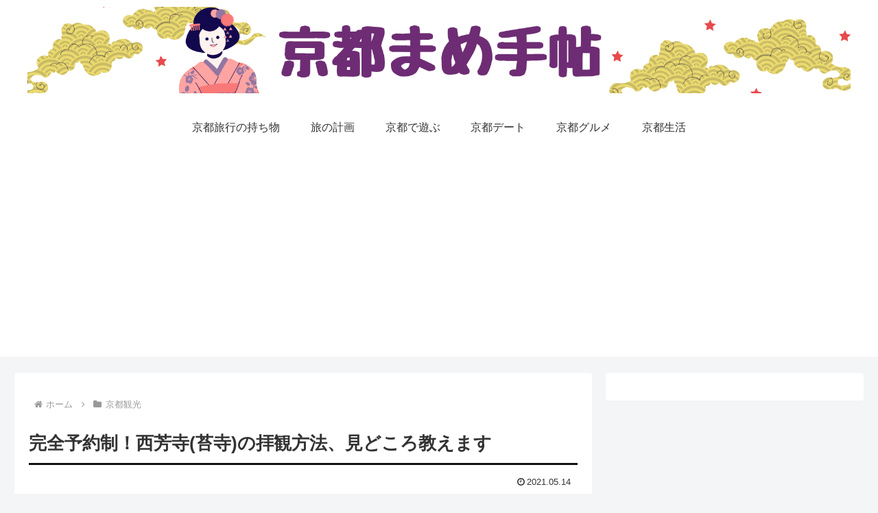

--- FILE ---
content_type: text/html; charset=UTF-8
request_url: https://kyoto-note.com/saihoji-kokedera/
body_size: 30826
content:
<!doctype html>
<html dir="ltr" lang="ja" prefix="og: https://ogp.me/ns#">

<head>
<meta charset="utf-8">
<meta name="viewport" content="width=device-width, initial-scale=1.0, viewport-fit=cover">
<meta name="referrer" content="no-referrer-when-downgrade">
<meta name="format-detection" content="telephone=no">

      
<!-- Global site tag (gtag.js) - Google Analytics -->
<script async src="https://www.googletagmanager.com/gtag/js?id=UA-180700785-1"></script>
<script>
  window.dataLayer = window.dataLayer || [];
  function gtag(){dataLayer.push(arguments);}
  gtag('js', new Date());

  gtag('config', 'UA-180700785-1');
</script>
<!-- /Global site tag (gtag.js) - Google Analytics -->

      
  
<!-- Global site tag (gtag.js) - Google Analytics -->
<script async src="https://www.googletagmanager.com/gtag/js?id=G-FWS6LKPTGV"></script>
<script>
  window.dataLayer = window.dataLayer || [];
  function gtag(){dataLayer.push(arguments);}
  gtag('js', new Date());

  gtag('config', 'G-FWS6LKPTGV');
</script>

  

  <!-- Other Analytics -->
<meta name="p:domain_verify" content="e882cdef49c687efd38259fa7069bcee"/>
<!-- /Other Analytics -->
<!-- Google Search Console -->
<meta name="google-site-verification" content="LvPe1X1ARZS8yn28uaQ97eDpP0TD4RKCT3WgGFLuTFM" />
<!-- /Google Search Console -->

<!-- Preload -->
<link rel="preload" as="font" type="font/woff" href="https://kyoto-note.com/wp-content/themes/cocoon-master/webfonts/icomoon/fonts/icomoon.woff" crossorigin>
<link rel="preload" as="font" type="font/woff2" href="https://kyoto-note.com/wp-content/themes/cocoon-master/webfonts/fontawesome/fonts/fontawesome-webfont.woff2?v=4.7.0" crossorigin>

<title>完全予約制！西芳寺(苔寺)の拝観方法、見どころ教えます</title>

		<!-- All in One SEO 4.7.9 - aioseo.com -->
	<meta name="description" content="この記事では、西芳寺(苔寺)について紹介します。天龍寺の庭園を手掛けた夢窓疎石が作庭した苔が美しい庭園は最高。 そんな苔寺を拝観するには事前予約が必ず必要になります。苔寺を訪れる方はぜひ、ご参考になさってください。" />
	<meta name="robots" content="max-snippet:-1, max-image-preview:large, max-video-preview:-1" />
	<meta name="author" content="Kaoru"/>
	<meta name="keywords" content="京都観光" />
	<link rel="canonical" href="https://kyoto-note.com/saihoji-kokedera/" />
	<meta name="generator" content="All in One SEO (AIOSEO) 4.7.9" />
		<meta property="og:locale" content="ja_JP" />
		<meta property="og:site_name" content="京都観光のお役立ち情報【京都まめ手帖】" />
		<meta property="og:type" content="article" />
		<meta property="og:title" content="完全予約制！西芳寺(苔寺)の拝観方法、見どころ教えます" />
		<meta property="og:description" content="この記事では、西芳寺(苔寺)について紹介します。天龍寺の庭園を手掛けた夢窓疎石が作庭した苔が美しい庭園は最高。 そんな苔寺を拝観するには事前予約が必ず必要になります。苔寺を訪れる方はぜひ、ご参考になさってください。" />
		<meta property="og:url" content="https://kyoto-note.com/saihoji-kokedera/" />
		<meta property="article:published_time" content="2021-05-14T04:55:15+00:00" />
		<meta property="article:modified_time" content="2021-05-14T04:55:15+00:00" />
		<meta property="article:publisher" content="https://www.facebook.com/-105051481835653/" />
		<meta name="twitter:card" content="summary_large_image" />
		<meta name="twitter:site" content="@kyotonote1" />
		<meta name="twitter:title" content="完全予約制！西芳寺(苔寺)の拝観方法、見どころ教えます" />
		<meta name="twitter:description" content="この記事では、西芳寺(苔寺)について紹介します。天龍寺の庭園を手掛けた夢窓疎石が作庭した苔が美しい庭園は最高。 そんな苔寺を拝観するには事前予約が必ず必要になります。苔寺を訪れる方はぜひ、ご参考になさってください。" />
		<meta name="twitter:creator" content="@kyotonote1" />
		<meta name="google" content="nositelinkssearchbox" />
		<!-- All in One SEO -->


<!-- OGP -->
<meta property="og:type" content="article">
<meta property="og:description" content="この記事では、西芳寺(苔寺)について紹介します。天龍寺の庭園を手掛けた夢窓疎石が作庭した苔が美しい庭園は最高。そんな苔寺を拝観するには事前予約が必ず必要になります。苔寺を訪れる方はぜひ、ご参考になさってください。西芳寺(苔寺)世界遺産に登録">
<meta property="og:title" content="完全予約制！西芳寺(苔寺)の拝観方法、見どころ教えます">
<meta property="og:url" content="https://kyoto-note.com/saihoji-kokedera/">
<meta property="og:image" content="https://kyoto-note.com/wp-content/uploads/2021/09/twitter京都まめ.png">
<meta property="og:site_name" content="京都観光のお役立ち情報【京都まめ手帖】">
<meta property="og:locale" content="ja_JP">
<meta property="article:published_time" content="2021-05-14T13:55:15+09:00" />
<meta property="article:modified_time" content="2021-05-14T13:55:15+09:00" />
<meta property="article:section" content="京都観光">
<!-- /OGP -->

<!-- Twitter Card -->
<meta name="twitter:card" content="summary_large_image">
<meta property="twitter:description" content="この記事では、西芳寺(苔寺)について紹介します。天龍寺の庭園を手掛けた夢窓疎石が作庭した苔が美しい庭園は最高。そんな苔寺を拝観するには事前予約が必ず必要になります。苔寺を訪れる方はぜひ、ご参考になさってください。西芳寺(苔寺)世界遺産に登録">
<meta property="twitter:title" content="完全予約制！西芳寺(苔寺)の拝観方法、見どころ教えます">
<meta property="twitter:url" content="https://kyoto-note.com/saihoji-kokedera/">
<meta name="twitter:image" content="https://kyoto-note.com/wp-content/uploads/2021/09/twitter京都まめ.png">
<meta name="twitter:domain" content="kyoto-note.com">
<meta name="twitter:creator" content="@kyotonote01">
<meta name="twitter:site" content="@kyotonote01">
<!-- /Twitter Card -->
<link rel='dns-prefetch' href='//ajax.googleapis.com' />
<link rel='dns-prefetch' href='//cdnjs.cloudflare.com' />
<link rel='dns-prefetch' href='//s.w.org' />
<link rel="alternate" type="application/rss+xml" title="京都観光のお役立ち情報【京都まめ手帖】 &raquo; フィード" href="https://kyoto-note.com/feed/" />
<link rel="alternate" type="application/rss+xml" title="京都観光のお役立ち情報【京都まめ手帖】 &raquo; コメントフィード" href="https://kyoto-note.com/comments/feed/" />
<link rel='stylesheet' id='wp-block-library-css'  href='https://kyoto-note.com/wp-includes/css/dist/block-library/style.min.css?ver=6.0.11&#038;fver=20220713040500' media='all' />
<style id='bogo-language-switcher-style-inline-css'>
ul.bogo-language-switcher li {
	list-style: none outside none;
	padding: 0;
}

#wpadminbar #wp-admin-bar-bogo-user-locale .ab-icon::before {
	content: "\f326";
	top: 2px;
}

/* National Flags */

.bogoflags,
.bogoflags-before:before {
	display: inline-block;
	width: 16px;
	height: 11px;
	background-image: none;
	background-color: transparent;
	border: none;
	padding: 0;
	margin: 0 4px;
	vertical-align: top;
}

.bogoflags-ad:before {
	content: url('/wp-content/plugins/bogo/includes/block-editor/language-switcher/../../css/../../images/flag-icons/ad.png');
}

.bogoflags-ae:before {
	content: url('/wp-content/plugins/bogo/includes/block-editor/language-switcher/../../css/../../images/flag-icons/ae.png');
}

.bogoflags-af:before {
	content: url('/wp-content/plugins/bogo/includes/block-editor/language-switcher/../../css/../../images/flag-icons/af.png');
}

.bogoflags-ag:before {
	content: url('/wp-content/plugins/bogo/includes/block-editor/language-switcher/../../css/../../images/flag-icons/ag.png');
}

.bogoflags-ai:before {
	content: url('/wp-content/plugins/bogo/includes/block-editor/language-switcher/../../css/../../images/flag-icons/ai.png');
}

.bogoflags-al:before {
	content: url('/wp-content/plugins/bogo/includes/block-editor/language-switcher/../../css/../../images/flag-icons/al.png');
}

.bogoflags-am:before {
	content: url('/wp-content/plugins/bogo/includes/block-editor/language-switcher/../../css/../../images/flag-icons/am.png');
}

.bogoflags-an:before {
	content: url('/wp-content/plugins/bogo/includes/block-editor/language-switcher/../../css/../../images/flag-icons/an.png');
}

.bogoflags-ao:before {
	content: url('/wp-content/plugins/bogo/includes/block-editor/language-switcher/../../css/../../images/flag-icons/ao.png');
}

.bogoflags-ar:before {
	content: url('/wp-content/plugins/bogo/includes/block-editor/language-switcher/../../css/../../images/flag-icons/ar.png');
}

.bogoflags-as:before {
	content: url('/wp-content/plugins/bogo/includes/block-editor/language-switcher/../../css/../../images/flag-icons/as.png');
}

.bogoflags-at:before {
	content: url('/wp-content/plugins/bogo/includes/block-editor/language-switcher/../../css/../../images/flag-icons/at.png');
}

.bogoflags-au:before {
	content: url('/wp-content/plugins/bogo/includes/block-editor/language-switcher/../../css/../../images/flag-icons/au.png');
}

.bogoflags-aw:before {
	content: url('/wp-content/plugins/bogo/includes/block-editor/language-switcher/../../css/../../images/flag-icons/aw.png');
}

.bogoflags-ax:before {
	content: url('/wp-content/plugins/bogo/includes/block-editor/language-switcher/../../css/../../images/flag-icons/ax.png');
}

.bogoflags-az:before {
	content: url('/wp-content/plugins/bogo/includes/block-editor/language-switcher/../../css/../../images/flag-icons/az.png');
}

.bogoflags-ba:before {
	content: url('/wp-content/plugins/bogo/includes/block-editor/language-switcher/../../css/../../images/flag-icons/ba.png');
}

.bogoflags-bb:before {
	content: url('/wp-content/plugins/bogo/includes/block-editor/language-switcher/../../css/../../images/flag-icons/bb.png');
}

.bogoflags-bd:before {
	content: url('/wp-content/plugins/bogo/includes/block-editor/language-switcher/../../css/../../images/flag-icons/bd.png');
}

.bogoflags-be:before {
	content: url('/wp-content/plugins/bogo/includes/block-editor/language-switcher/../../css/../../images/flag-icons/be.png');
}

.bogoflags-bf:before {
	content: url('/wp-content/plugins/bogo/includes/block-editor/language-switcher/../../css/../../images/flag-icons/bf.png');
}

.bogoflags-bg:before {
	content: url('/wp-content/plugins/bogo/includes/block-editor/language-switcher/../../css/../../images/flag-icons/bg.png');
}

.bogoflags-bh:before {
	content: url('/wp-content/plugins/bogo/includes/block-editor/language-switcher/../../css/../../images/flag-icons/bh.png');
}

.bogoflags-bi:before {
	content: url('/wp-content/plugins/bogo/includes/block-editor/language-switcher/../../css/../../images/flag-icons/bi.png');
}

.bogoflags-bj:before {
	content: url('/wp-content/plugins/bogo/includes/block-editor/language-switcher/../../css/../../images/flag-icons/bj.png');
}

.bogoflags-bm:before {
	content: url('/wp-content/plugins/bogo/includes/block-editor/language-switcher/../../css/../../images/flag-icons/bm.png');
}

.bogoflags-bn:before {
	content: url('/wp-content/plugins/bogo/includes/block-editor/language-switcher/../../css/../../images/flag-icons/bn.png');
}

.bogoflags-bo:before {
	content: url('/wp-content/plugins/bogo/includes/block-editor/language-switcher/../../css/../../images/flag-icons/bo.png');
}

.bogoflags-br:before {
	content: url('/wp-content/plugins/bogo/includes/block-editor/language-switcher/../../css/../../images/flag-icons/br.png');
}

.bogoflags-bs:before {
	content: url('/wp-content/plugins/bogo/includes/block-editor/language-switcher/../../css/../../images/flag-icons/bs.png');
}

.bogoflags-bt:before {
	content: url('/wp-content/plugins/bogo/includes/block-editor/language-switcher/../../css/../../images/flag-icons/bt.png');
}

.bogoflags-bv:before {
	content: url('/wp-content/plugins/bogo/includes/block-editor/language-switcher/../../css/../../images/flag-icons/bv.png');
}

.bogoflags-bw:before {
	content: url('/wp-content/plugins/bogo/includes/block-editor/language-switcher/../../css/../../images/flag-icons/bw.png');
}

.bogoflags-by:before {
	content: url('/wp-content/plugins/bogo/includes/block-editor/language-switcher/../../css/../../images/flag-icons/by.png');
}

.bogoflags-bz:before {
	content: url('/wp-content/plugins/bogo/includes/block-editor/language-switcher/../../css/../../images/flag-icons/bz.png');
}

.bogoflags-ca:before {
	content: url('/wp-content/plugins/bogo/includes/block-editor/language-switcher/../../css/../../images/flag-icons/ca.png');
}

.bogoflags-catalonia:before {
	content: url('/wp-content/plugins/bogo/includes/block-editor/language-switcher/../../css/../../images/flag-icons/catalonia.png');
}

.bogoflags-cc:before {
	content: url('/wp-content/plugins/bogo/includes/block-editor/language-switcher/../../css/../../images/flag-icons/cc.png');
}

.bogoflags-cd:before {
	content: url('/wp-content/plugins/bogo/includes/block-editor/language-switcher/../../css/../../images/flag-icons/cd.png');
}

.bogoflags-cf:before {
	content: url('/wp-content/plugins/bogo/includes/block-editor/language-switcher/../../css/../../images/flag-icons/cf.png');
}

.bogoflags-cg:before {
	content: url('/wp-content/plugins/bogo/includes/block-editor/language-switcher/../../css/../../images/flag-icons/cg.png');
}

.bogoflags-ch:before {
	content: url('/wp-content/plugins/bogo/includes/block-editor/language-switcher/../../css/../../images/flag-icons/ch.png');
}

.bogoflags-ci:before {
	content: url('/wp-content/plugins/bogo/includes/block-editor/language-switcher/../../css/../../images/flag-icons/ci.png');
}

.bogoflags-ck:before {
	content: url('/wp-content/plugins/bogo/includes/block-editor/language-switcher/../../css/../../images/flag-icons/ck.png');
}

.bogoflags-cl:before {
	content: url('/wp-content/plugins/bogo/includes/block-editor/language-switcher/../../css/../../images/flag-icons/cl.png');
}

.bogoflags-cm:before {
	content: url('/wp-content/plugins/bogo/includes/block-editor/language-switcher/../../css/../../images/flag-icons/cm.png');
}

.bogoflags-cn:before {
	content: url('/wp-content/plugins/bogo/includes/block-editor/language-switcher/../../css/../../images/flag-icons/cn.png');
}

.bogoflags-co:before {
	content: url('/wp-content/plugins/bogo/includes/block-editor/language-switcher/../../css/../../images/flag-icons/co.png');
}

.bogoflags-cr:before {
	content: url('/wp-content/plugins/bogo/includes/block-editor/language-switcher/../../css/../../images/flag-icons/cr.png');
}

.bogoflags-cs:before {
	content: url('/wp-content/plugins/bogo/includes/block-editor/language-switcher/../../css/../../images/flag-icons/cs.png');
}

.bogoflags-cu:before {
	content: url('/wp-content/plugins/bogo/includes/block-editor/language-switcher/../../css/../../images/flag-icons/cu.png');
}

.bogoflags-cv:before {
	content: url('/wp-content/plugins/bogo/includes/block-editor/language-switcher/../../css/../../images/flag-icons/cv.png');
}

.bogoflags-cx:before {
	content: url('/wp-content/plugins/bogo/includes/block-editor/language-switcher/../../css/../../images/flag-icons/cx.png');
}

.bogoflags-cy:before {
	content: url('/wp-content/plugins/bogo/includes/block-editor/language-switcher/../../css/../../images/flag-icons/cy.png');
}

.bogoflags-cz:before {
	content: url('/wp-content/plugins/bogo/includes/block-editor/language-switcher/../../css/../../images/flag-icons/cz.png');
}

.bogoflags-de:before {
	content: url('/wp-content/plugins/bogo/includes/block-editor/language-switcher/../../css/../../images/flag-icons/de.png');
}

.bogoflags-dj:before {
	content: url('/wp-content/plugins/bogo/includes/block-editor/language-switcher/../../css/../../images/flag-icons/dj.png');
}

.bogoflags-dk:before {
	content: url('/wp-content/plugins/bogo/includes/block-editor/language-switcher/../../css/../../images/flag-icons/dk.png');
}

.bogoflags-dm:before {
	content: url('/wp-content/plugins/bogo/includes/block-editor/language-switcher/../../css/../../images/flag-icons/dm.png');
}

.bogoflags-do:before {
	content: url('/wp-content/plugins/bogo/includes/block-editor/language-switcher/../../css/../../images/flag-icons/do.png');
}

.bogoflags-dz:before {
	content: url('/wp-content/plugins/bogo/includes/block-editor/language-switcher/../../css/../../images/flag-icons/dz.png');
}

.bogoflags-ec:before {
	content: url('/wp-content/plugins/bogo/includes/block-editor/language-switcher/../../css/../../images/flag-icons/ec.png');
}

.bogoflags-ee:before {
	content: url('/wp-content/plugins/bogo/includes/block-editor/language-switcher/../../css/../../images/flag-icons/ee.png');
}

.bogoflags-eg:before {
	content: url('/wp-content/plugins/bogo/includes/block-editor/language-switcher/../../css/../../images/flag-icons/eg.png');
}

.bogoflags-eh:before {
	content: url('/wp-content/plugins/bogo/includes/block-editor/language-switcher/../../css/../../images/flag-icons/eh.png');
}

.bogoflags-england:before {
	content: url('/wp-content/plugins/bogo/includes/block-editor/language-switcher/../../css/../../images/flag-icons/england.png');
}

.bogoflags-er:before {
	content: url('/wp-content/plugins/bogo/includes/block-editor/language-switcher/../../css/../../images/flag-icons/er.png');
}

.bogoflags-es:before {
	content: url('/wp-content/plugins/bogo/includes/block-editor/language-switcher/../../css/../../images/flag-icons/es.png');
}

.bogoflags-et:before {
	content: url('/wp-content/plugins/bogo/includes/block-editor/language-switcher/../../css/../../images/flag-icons/et.png');
}

.bogoflags-europeanunion:before {
	content: url('/wp-content/plugins/bogo/includes/block-editor/language-switcher/../../css/../../images/flag-icons/europeanunion.png');
}

.bogoflags-fam:before {
	content: url('/wp-content/plugins/bogo/includes/block-editor/language-switcher/../../css/../../images/flag-icons/fam.png');
}

.bogoflags-fi:before {
	content: url('/wp-content/plugins/bogo/includes/block-editor/language-switcher/../../css/../../images/flag-icons/fi.png');
}

.bogoflags-fj:before {
	content: url('/wp-content/plugins/bogo/includes/block-editor/language-switcher/../../css/../../images/flag-icons/fj.png');
}

.bogoflags-fk:before {
	content: url('/wp-content/plugins/bogo/includes/block-editor/language-switcher/../../css/../../images/flag-icons/fk.png');
}

.bogoflags-fm:before {
	content: url('/wp-content/plugins/bogo/includes/block-editor/language-switcher/../../css/../../images/flag-icons/fm.png');
}

.bogoflags-fo:before {
	content: url('/wp-content/plugins/bogo/includes/block-editor/language-switcher/../../css/../../images/flag-icons/fo.png');
}

.bogoflags-fr:before {
	content: url('/wp-content/plugins/bogo/includes/block-editor/language-switcher/../../css/../../images/flag-icons/fr.png');
}

.bogoflags-ga:before {
	content: url('/wp-content/plugins/bogo/includes/block-editor/language-switcher/../../css/../../images/flag-icons/ga.png');
}

.bogoflags-gb:before {
	content: url('/wp-content/plugins/bogo/includes/block-editor/language-switcher/../../css/../../images/flag-icons/gb.png');
}

.bogoflags-gd:before {
	content: url('/wp-content/plugins/bogo/includes/block-editor/language-switcher/../../css/../../images/flag-icons/gd.png');
}

.bogoflags-ge:before {
	content: url('/wp-content/plugins/bogo/includes/block-editor/language-switcher/../../css/../../images/flag-icons/ge.png');
}

.bogoflags-gf:before {
	content: url('/wp-content/plugins/bogo/includes/block-editor/language-switcher/../../css/../../images/flag-icons/gf.png');
}

.bogoflags-gh:before {
	content: url('/wp-content/plugins/bogo/includes/block-editor/language-switcher/../../css/../../images/flag-icons/gh.png');
}

.bogoflags-gi:before {
	content: url('/wp-content/plugins/bogo/includes/block-editor/language-switcher/../../css/../../images/flag-icons/gi.png');
}

.bogoflags-gl:before {
	content: url('/wp-content/plugins/bogo/includes/block-editor/language-switcher/../../css/../../images/flag-icons/gl.png');
}

.bogoflags-gm:before {
	content: url('/wp-content/plugins/bogo/includes/block-editor/language-switcher/../../css/../../images/flag-icons/gm.png');
}

.bogoflags-gn:before {
	content: url('/wp-content/plugins/bogo/includes/block-editor/language-switcher/../../css/../../images/flag-icons/gn.png');
}

.bogoflags-gp:before {
	content: url('/wp-content/plugins/bogo/includes/block-editor/language-switcher/../../css/../../images/flag-icons/gp.png');
}

.bogoflags-gq:before {
	content: url('/wp-content/plugins/bogo/includes/block-editor/language-switcher/../../css/../../images/flag-icons/gq.png');
}

.bogoflags-gr:before {
	content: url('/wp-content/plugins/bogo/includes/block-editor/language-switcher/../../css/../../images/flag-icons/gr.png');
}

.bogoflags-gs:before {
	content: url('/wp-content/plugins/bogo/includes/block-editor/language-switcher/../../css/../../images/flag-icons/gs.png');
}

.bogoflags-gt:before {
	content: url('/wp-content/plugins/bogo/includes/block-editor/language-switcher/../../css/../../images/flag-icons/gt.png');
}

.bogoflags-gu:before {
	content: url('/wp-content/plugins/bogo/includes/block-editor/language-switcher/../../css/../../images/flag-icons/gu.png');
}

.bogoflags-gw:before {
	content: url('/wp-content/plugins/bogo/includes/block-editor/language-switcher/../../css/../../images/flag-icons/gw.png');
}

.bogoflags-gy:before {
	content: url('/wp-content/plugins/bogo/includes/block-editor/language-switcher/../../css/../../images/flag-icons/gy.png');
}

.bogoflags-hk:before {
	content: url('/wp-content/plugins/bogo/includes/block-editor/language-switcher/../../css/../../images/flag-icons/hk.png');
}

.bogoflags-hm:before {
	content: url('/wp-content/plugins/bogo/includes/block-editor/language-switcher/../../css/../../images/flag-icons/hm.png');
}

.bogoflags-hn:before {
	content: url('/wp-content/plugins/bogo/includes/block-editor/language-switcher/../../css/../../images/flag-icons/hn.png');
}

.bogoflags-hr:before {
	content: url('/wp-content/plugins/bogo/includes/block-editor/language-switcher/../../css/../../images/flag-icons/hr.png');
}

.bogoflags-ht:before {
	content: url('/wp-content/plugins/bogo/includes/block-editor/language-switcher/../../css/../../images/flag-icons/ht.png');
}

.bogoflags-hu:before {
	content: url('/wp-content/plugins/bogo/includes/block-editor/language-switcher/../../css/../../images/flag-icons/hu.png');
}

.bogoflags-id:before {
	content: url('/wp-content/plugins/bogo/includes/block-editor/language-switcher/../../css/../../images/flag-icons/id.png');
}

.bogoflags-ie:before {
	content: url('/wp-content/plugins/bogo/includes/block-editor/language-switcher/../../css/../../images/flag-icons/ie.png');
}

.bogoflags-il:before {
	content: url('/wp-content/plugins/bogo/includes/block-editor/language-switcher/../../css/../../images/flag-icons/il.png');
}

.bogoflags-in:before {
	content: url('/wp-content/plugins/bogo/includes/block-editor/language-switcher/../../css/../../images/flag-icons/in.png');
}

.bogoflags-io:before {
	content: url('/wp-content/plugins/bogo/includes/block-editor/language-switcher/../../css/../../images/flag-icons/io.png');
}

.bogoflags-iq:before {
	content: url('/wp-content/plugins/bogo/includes/block-editor/language-switcher/../../css/../../images/flag-icons/iq.png');
}

.bogoflags-ir:before {
	content: url('/wp-content/plugins/bogo/includes/block-editor/language-switcher/../../css/../../images/flag-icons/ir.png');
}

.bogoflags-is:before {
	content: url('/wp-content/plugins/bogo/includes/block-editor/language-switcher/../../css/../../images/flag-icons/is.png');
}

.bogoflags-it:before {
	content: url('/wp-content/plugins/bogo/includes/block-editor/language-switcher/../../css/../../images/flag-icons/it.png');
}

.bogoflags-jm:before {
	content: url('/wp-content/plugins/bogo/includes/block-editor/language-switcher/../../css/../../images/flag-icons/jm.png');
}

.bogoflags-jo:before {
	content: url('/wp-content/plugins/bogo/includes/block-editor/language-switcher/../../css/../../images/flag-icons/jo.png');
}

.bogoflags-jp:before {
	content: url('/wp-content/plugins/bogo/includes/block-editor/language-switcher/../../css/../../images/flag-icons/jp.png');
}

.bogoflags-ke:before {
	content: url('/wp-content/plugins/bogo/includes/block-editor/language-switcher/../../css/../../images/flag-icons/ke.png');
}

.bogoflags-kg:before {
	content: url('/wp-content/plugins/bogo/includes/block-editor/language-switcher/../../css/../../images/flag-icons/kg.png');
}

.bogoflags-kh:before {
	content: url('/wp-content/plugins/bogo/includes/block-editor/language-switcher/../../css/../../images/flag-icons/kh.png');
}

.bogoflags-ki:before {
	content: url('/wp-content/plugins/bogo/includes/block-editor/language-switcher/../../css/../../images/flag-icons/ki.png');
}

.bogoflags-km:before {
	content: url('/wp-content/plugins/bogo/includes/block-editor/language-switcher/../../css/../../images/flag-icons/km.png');
}

.bogoflags-kn:before {
	content: url('/wp-content/plugins/bogo/includes/block-editor/language-switcher/../../css/../../images/flag-icons/kn.png');
}

.bogoflags-kp:before {
	content: url('/wp-content/plugins/bogo/includes/block-editor/language-switcher/../../css/../../images/flag-icons/kp.png');
}

.bogoflags-kr:before {
	content: url('/wp-content/plugins/bogo/includes/block-editor/language-switcher/../../css/../../images/flag-icons/kr.png');
}

.bogoflags-kw:before {
	content: url('/wp-content/plugins/bogo/includes/block-editor/language-switcher/../../css/../../images/flag-icons/kw.png');
}

.bogoflags-ky:before {
	content: url('/wp-content/plugins/bogo/includes/block-editor/language-switcher/../../css/../../images/flag-icons/ky.png');
}

.bogoflags-kz:before {
	content: url('/wp-content/plugins/bogo/includes/block-editor/language-switcher/../../css/../../images/flag-icons/kz.png');
}

.bogoflags-la:before {
	content: url('/wp-content/plugins/bogo/includes/block-editor/language-switcher/../../css/../../images/flag-icons/la.png');
}

.bogoflags-lb:before {
	content: url('/wp-content/plugins/bogo/includes/block-editor/language-switcher/../../css/../../images/flag-icons/lb.png');
}

.bogoflags-lc:before {
	content: url('/wp-content/plugins/bogo/includes/block-editor/language-switcher/../../css/../../images/flag-icons/lc.png');
}

.bogoflags-li:before {
	content: url('/wp-content/plugins/bogo/includes/block-editor/language-switcher/../../css/../../images/flag-icons/li.png');
}

.bogoflags-lk:before {
	content: url('/wp-content/plugins/bogo/includes/block-editor/language-switcher/../../css/../../images/flag-icons/lk.png');
}

.bogoflags-lr:before {
	content: url('/wp-content/plugins/bogo/includes/block-editor/language-switcher/../../css/../../images/flag-icons/lr.png');
}

.bogoflags-ls:before {
	content: url('/wp-content/plugins/bogo/includes/block-editor/language-switcher/../../css/../../images/flag-icons/ls.png');
}

.bogoflags-lt:before {
	content: url('/wp-content/plugins/bogo/includes/block-editor/language-switcher/../../css/../../images/flag-icons/lt.png');
}

.bogoflags-lu:before {
	content: url('/wp-content/plugins/bogo/includes/block-editor/language-switcher/../../css/../../images/flag-icons/lu.png');
}

.bogoflags-lv:before {
	content: url('/wp-content/plugins/bogo/includes/block-editor/language-switcher/../../css/../../images/flag-icons/lv.png');
}

.bogoflags-ly:before {
	content: url('/wp-content/plugins/bogo/includes/block-editor/language-switcher/../../css/../../images/flag-icons/ly.png');
}

.bogoflags-ma:before {
	content: url('/wp-content/plugins/bogo/includes/block-editor/language-switcher/../../css/../../images/flag-icons/ma.png');
}

.bogoflags-mc:before {
	content: url('/wp-content/plugins/bogo/includes/block-editor/language-switcher/../../css/../../images/flag-icons/mc.png');
}

.bogoflags-md:before {
	content: url('/wp-content/plugins/bogo/includes/block-editor/language-switcher/../../css/../../images/flag-icons/md.png');
}

.bogoflags-me:before {
	content: url('/wp-content/plugins/bogo/includes/block-editor/language-switcher/../../css/../../images/flag-icons/me.png');
}

.bogoflags-mg:before {
	content: url('/wp-content/plugins/bogo/includes/block-editor/language-switcher/../../css/../../images/flag-icons/mg.png');
}

.bogoflags-mh:before {
	content: url('/wp-content/plugins/bogo/includes/block-editor/language-switcher/../../css/../../images/flag-icons/mh.png');
}

.bogoflags-mk:before {
	content: url('/wp-content/plugins/bogo/includes/block-editor/language-switcher/../../css/../../images/flag-icons/mk.png');
}

.bogoflags-ml:before {
	content: url('/wp-content/plugins/bogo/includes/block-editor/language-switcher/../../css/../../images/flag-icons/ml.png');
}

.bogoflags-mm:before {
	content: url('/wp-content/plugins/bogo/includes/block-editor/language-switcher/../../css/../../images/flag-icons/mm.png');
}

.bogoflags-mn:before {
	content: url('/wp-content/plugins/bogo/includes/block-editor/language-switcher/../../css/../../images/flag-icons/mn.png');
}

.bogoflags-mo:before {
	content: url('/wp-content/plugins/bogo/includes/block-editor/language-switcher/../../css/../../images/flag-icons/mo.png');
}

.bogoflags-mp:before {
	content: url('/wp-content/plugins/bogo/includes/block-editor/language-switcher/../../css/../../images/flag-icons/mp.png');
}

.bogoflags-mq:before {
	content: url('/wp-content/plugins/bogo/includes/block-editor/language-switcher/../../css/../../images/flag-icons/mq.png');
}

.bogoflags-mr:before {
	content: url('/wp-content/plugins/bogo/includes/block-editor/language-switcher/../../css/../../images/flag-icons/mr.png');
}

.bogoflags-ms:before {
	content: url('/wp-content/plugins/bogo/includes/block-editor/language-switcher/../../css/../../images/flag-icons/ms.png');
}

.bogoflags-mt:before {
	content: url('/wp-content/plugins/bogo/includes/block-editor/language-switcher/../../css/../../images/flag-icons/mt.png');
}

.bogoflags-mu:before {
	content: url('/wp-content/plugins/bogo/includes/block-editor/language-switcher/../../css/../../images/flag-icons/mu.png');
}

.bogoflags-mv:before {
	content: url('/wp-content/plugins/bogo/includes/block-editor/language-switcher/../../css/../../images/flag-icons/mv.png');
}

.bogoflags-mw:before {
	content: url('/wp-content/plugins/bogo/includes/block-editor/language-switcher/../../css/../../images/flag-icons/mw.png');
}

.bogoflags-mx:before {
	content: url('/wp-content/plugins/bogo/includes/block-editor/language-switcher/../../css/../../images/flag-icons/mx.png');
}

.bogoflags-my:before {
	content: url('/wp-content/plugins/bogo/includes/block-editor/language-switcher/../../css/../../images/flag-icons/my.png');
}

.bogoflags-mz:before {
	content: url('/wp-content/plugins/bogo/includes/block-editor/language-switcher/../../css/../../images/flag-icons/mz.png');
}

.bogoflags-na:before {
	content: url('/wp-content/plugins/bogo/includes/block-editor/language-switcher/../../css/../../images/flag-icons/na.png');
}

.bogoflags-nc:before {
	content: url('/wp-content/plugins/bogo/includes/block-editor/language-switcher/../../css/../../images/flag-icons/nc.png');
}

.bogoflags-ne:before {
	content: url('/wp-content/plugins/bogo/includes/block-editor/language-switcher/../../css/../../images/flag-icons/ne.png');
}

.bogoflags-nf:before {
	content: url('/wp-content/plugins/bogo/includes/block-editor/language-switcher/../../css/../../images/flag-icons/nf.png');
}

.bogoflags-ng:before {
	content: url('/wp-content/plugins/bogo/includes/block-editor/language-switcher/../../css/../../images/flag-icons/ng.png');
}

.bogoflags-ni:before {
	content: url('/wp-content/plugins/bogo/includes/block-editor/language-switcher/../../css/../../images/flag-icons/ni.png');
}

.bogoflags-nl:before {
	content: url('/wp-content/plugins/bogo/includes/block-editor/language-switcher/../../css/../../images/flag-icons/nl.png');
}

.bogoflags-no:before {
	content: url('/wp-content/plugins/bogo/includes/block-editor/language-switcher/../../css/../../images/flag-icons/no.png');
}

.bogoflags-np:before {
	content: url('/wp-content/plugins/bogo/includes/block-editor/language-switcher/../../css/../../images/flag-icons/np.png');
}

.bogoflags-nr:before {
	content: url('/wp-content/plugins/bogo/includes/block-editor/language-switcher/../../css/../../images/flag-icons/nr.png');
}

.bogoflags-nu:before {
	content: url('/wp-content/plugins/bogo/includes/block-editor/language-switcher/../../css/../../images/flag-icons/nu.png');
}

.bogoflags-nz:before {
	content: url('/wp-content/plugins/bogo/includes/block-editor/language-switcher/../../css/../../images/flag-icons/nz.png');
}

.bogoflags-om:before {
	content: url('/wp-content/plugins/bogo/includes/block-editor/language-switcher/../../css/../../images/flag-icons/om.png');
}

.bogoflags-pa:before {
	content: url('/wp-content/plugins/bogo/includes/block-editor/language-switcher/../../css/../../images/flag-icons/pa.png');
}

.bogoflags-pe:before {
	content: url('/wp-content/plugins/bogo/includes/block-editor/language-switcher/../../css/../../images/flag-icons/pe.png');
}

.bogoflags-pf:before {
	content: url('/wp-content/plugins/bogo/includes/block-editor/language-switcher/../../css/../../images/flag-icons/pf.png');
}

.bogoflags-pg:before {
	content: url('/wp-content/plugins/bogo/includes/block-editor/language-switcher/../../css/../../images/flag-icons/pg.png');
}

.bogoflags-ph:before {
	content: url('/wp-content/plugins/bogo/includes/block-editor/language-switcher/../../css/../../images/flag-icons/ph.png');
}

.bogoflags-pk:before {
	content: url('/wp-content/plugins/bogo/includes/block-editor/language-switcher/../../css/../../images/flag-icons/pk.png');
}

.bogoflags-pl:before {
	content: url('/wp-content/plugins/bogo/includes/block-editor/language-switcher/../../css/../../images/flag-icons/pl.png');
}

.bogoflags-pm:before {
	content: url('/wp-content/plugins/bogo/includes/block-editor/language-switcher/../../css/../../images/flag-icons/pm.png');
}

.bogoflags-pn:before {
	content: url('/wp-content/plugins/bogo/includes/block-editor/language-switcher/../../css/../../images/flag-icons/pn.png');
}

.bogoflags-pr:before {
	content: url('/wp-content/plugins/bogo/includes/block-editor/language-switcher/../../css/../../images/flag-icons/pr.png');
}

.bogoflags-ps:before {
	content: url('/wp-content/plugins/bogo/includes/block-editor/language-switcher/../../css/../../images/flag-icons/ps.png');
}

.bogoflags-pt:before {
	content: url('/wp-content/plugins/bogo/includes/block-editor/language-switcher/../../css/../../images/flag-icons/pt.png');
}

.bogoflags-pw:before {
	content: url('/wp-content/plugins/bogo/includes/block-editor/language-switcher/../../css/../../images/flag-icons/pw.png');
}

.bogoflags-py:before {
	content: url('/wp-content/plugins/bogo/includes/block-editor/language-switcher/../../css/../../images/flag-icons/py.png');
}

.bogoflags-qa:before {
	content: url('/wp-content/plugins/bogo/includes/block-editor/language-switcher/../../css/../../images/flag-icons/qa.png');
}

.bogoflags-re:before {
	content: url('/wp-content/plugins/bogo/includes/block-editor/language-switcher/../../css/../../images/flag-icons/re.png');
}

.bogoflags-ro:before {
	content: url('/wp-content/plugins/bogo/includes/block-editor/language-switcher/../../css/../../images/flag-icons/ro.png');
}

.bogoflags-rs:before {
	content: url('/wp-content/plugins/bogo/includes/block-editor/language-switcher/../../css/../../images/flag-icons/rs.png');
}

.bogoflags-ru:before {
	content: url('/wp-content/plugins/bogo/includes/block-editor/language-switcher/../../css/../../images/flag-icons/ru.png');
}

.bogoflags-rw:before {
	content: url('/wp-content/plugins/bogo/includes/block-editor/language-switcher/../../css/../../images/flag-icons/rw.png');
}

.bogoflags-sa:before {
	content: url('/wp-content/plugins/bogo/includes/block-editor/language-switcher/../../css/../../images/flag-icons/sa.png');
}

.bogoflags-sb:before {
	content: url('/wp-content/plugins/bogo/includes/block-editor/language-switcher/../../css/../../images/flag-icons/sb.png');
}

.bogoflags-sc:before {
	content: url('/wp-content/plugins/bogo/includes/block-editor/language-switcher/../../css/../../images/flag-icons/sc.png');
}

.bogoflags-scotland:before {
	content: url('/wp-content/plugins/bogo/includes/block-editor/language-switcher/../../css/../../images/flag-icons/scotland.png');
}

.bogoflags-sd:before {
	content: url('/wp-content/plugins/bogo/includes/block-editor/language-switcher/../../css/../../images/flag-icons/sd.png');
}

.bogoflags-se:before {
	content: url('/wp-content/plugins/bogo/includes/block-editor/language-switcher/../../css/../../images/flag-icons/se.png');
}

.bogoflags-sg:before {
	content: url('/wp-content/plugins/bogo/includes/block-editor/language-switcher/../../css/../../images/flag-icons/sg.png');
}

.bogoflags-sh:before {
	content: url('/wp-content/plugins/bogo/includes/block-editor/language-switcher/../../css/../../images/flag-icons/sh.png');
}

.bogoflags-si:before {
	content: url('/wp-content/plugins/bogo/includes/block-editor/language-switcher/../../css/../../images/flag-icons/si.png');
}

.bogoflags-sj:before {
	content: url('/wp-content/plugins/bogo/includes/block-editor/language-switcher/../../css/../../images/flag-icons/sj.png');
}

.bogoflags-sk:before {
	content: url('/wp-content/plugins/bogo/includes/block-editor/language-switcher/../../css/../../images/flag-icons/sk.png');
}

.bogoflags-sl:before {
	content: url('/wp-content/plugins/bogo/includes/block-editor/language-switcher/../../css/../../images/flag-icons/sl.png');
}

.bogoflags-sm:before {
	content: url('/wp-content/plugins/bogo/includes/block-editor/language-switcher/../../css/../../images/flag-icons/sm.png');
}

.bogoflags-sn:before {
	content: url('/wp-content/plugins/bogo/includes/block-editor/language-switcher/../../css/../../images/flag-icons/sn.png');
}

.bogoflags-so:before {
	content: url('/wp-content/plugins/bogo/includes/block-editor/language-switcher/../../css/../../images/flag-icons/so.png');
}

.bogoflags-sr:before {
	content: url('/wp-content/plugins/bogo/includes/block-editor/language-switcher/../../css/../../images/flag-icons/sr.png');
}

.bogoflags-st:before {
	content: url('/wp-content/plugins/bogo/includes/block-editor/language-switcher/../../css/../../images/flag-icons/st.png');
}

.bogoflags-sv:before {
	content: url('/wp-content/plugins/bogo/includes/block-editor/language-switcher/../../css/../../images/flag-icons/sv.png');
}

.bogoflags-sy:before {
	content: url('/wp-content/plugins/bogo/includes/block-editor/language-switcher/../../css/../../images/flag-icons/sy.png');
}

.bogoflags-sz:before {
	content: url('/wp-content/plugins/bogo/includes/block-editor/language-switcher/../../css/../../images/flag-icons/sz.png');
}

.bogoflags-tc:before {
	content: url('/wp-content/plugins/bogo/includes/block-editor/language-switcher/../../css/../../images/flag-icons/tc.png');
}

.bogoflags-td:before {
	content: url('/wp-content/plugins/bogo/includes/block-editor/language-switcher/../../css/../../images/flag-icons/td.png');
}

.bogoflags-tf:before {
	content: url('/wp-content/plugins/bogo/includes/block-editor/language-switcher/../../css/../../images/flag-icons/tf.png');
}

.bogoflags-tg:before {
	content: url('/wp-content/plugins/bogo/includes/block-editor/language-switcher/../../css/../../images/flag-icons/tg.png');
}

.bogoflags-th:before {
	content: url('/wp-content/plugins/bogo/includes/block-editor/language-switcher/../../css/../../images/flag-icons/th.png');
}

.bogoflags-tj:before {
	content: url('/wp-content/plugins/bogo/includes/block-editor/language-switcher/../../css/../../images/flag-icons/tj.png');
}

.bogoflags-tk:before {
	content: url('/wp-content/plugins/bogo/includes/block-editor/language-switcher/../../css/../../images/flag-icons/tk.png');
}

.bogoflags-tl:before {
	content: url('/wp-content/plugins/bogo/includes/block-editor/language-switcher/../../css/../../images/flag-icons/tl.png');
}

.bogoflags-tm:before {
	content: url('/wp-content/plugins/bogo/includes/block-editor/language-switcher/../../css/../../images/flag-icons/tm.png');
}

.bogoflags-tn:before {
	content: url('/wp-content/plugins/bogo/includes/block-editor/language-switcher/../../css/../../images/flag-icons/tn.png');
}

.bogoflags-to:before {
	content: url('/wp-content/plugins/bogo/includes/block-editor/language-switcher/../../css/../../images/flag-icons/to.png');
}

.bogoflags-tr:before {
	content: url('/wp-content/plugins/bogo/includes/block-editor/language-switcher/../../css/../../images/flag-icons/tr.png');
}

.bogoflags-tt:before {
	content: url('/wp-content/plugins/bogo/includes/block-editor/language-switcher/../../css/../../images/flag-icons/tt.png');
}

.bogoflags-tv:before {
	content: url('/wp-content/plugins/bogo/includes/block-editor/language-switcher/../../css/../../images/flag-icons/tv.png');
}

.bogoflags-tw:before {
	content: url('/wp-content/plugins/bogo/includes/block-editor/language-switcher/../../css/../../images/flag-icons/tw.png');
}

.bogoflags-tz:before {
	content: url('/wp-content/plugins/bogo/includes/block-editor/language-switcher/../../css/../../images/flag-icons/tz.png');
}

.bogoflags-ua:before {
	content: url('/wp-content/plugins/bogo/includes/block-editor/language-switcher/../../css/../../images/flag-icons/ua.png');
}

.bogoflags-ug:before {
	content: url('/wp-content/plugins/bogo/includes/block-editor/language-switcher/../../css/../../images/flag-icons/ug.png');
}

.bogoflags-um:before {
	content: url('/wp-content/plugins/bogo/includes/block-editor/language-switcher/../../css/../../images/flag-icons/um.png');
}

.bogoflags-us:before {
	content: url('/wp-content/plugins/bogo/includes/block-editor/language-switcher/../../css/../../images/flag-icons/us.png');
}

.bogoflags-uy:before {
	content: url('/wp-content/plugins/bogo/includes/block-editor/language-switcher/../../css/../../images/flag-icons/uy.png');
}

.bogoflags-uz:before {
	content: url('/wp-content/plugins/bogo/includes/block-editor/language-switcher/../../css/../../images/flag-icons/uz.png');
}

.bogoflags-va:before {
	content: url('/wp-content/plugins/bogo/includes/block-editor/language-switcher/../../css/../../images/flag-icons/va.png');
}

.bogoflags-vc:before {
	content: url('/wp-content/plugins/bogo/includes/block-editor/language-switcher/../../css/../../images/flag-icons/vc.png');
}

.bogoflags-ve:before {
	content: url('/wp-content/plugins/bogo/includes/block-editor/language-switcher/../../css/../../images/flag-icons/ve.png');
}

.bogoflags-vg:before {
	content: url('/wp-content/plugins/bogo/includes/block-editor/language-switcher/../../css/../../images/flag-icons/vg.png');
}

.bogoflags-vi:before {
	content: url('/wp-content/plugins/bogo/includes/block-editor/language-switcher/../../css/../../images/flag-icons/vi.png');
}

.bogoflags-vn:before {
	content: url('/wp-content/plugins/bogo/includes/block-editor/language-switcher/../../css/../../images/flag-icons/vn.png');
}

.bogoflags-vu:before {
	content: url('/wp-content/plugins/bogo/includes/block-editor/language-switcher/../../css/../../images/flag-icons/vu.png');
}

.bogoflags-wales:before {
	content: url('/wp-content/plugins/bogo/includes/block-editor/language-switcher/../../css/../../images/flag-icons/wales.png');
}

.bogoflags-wf:before {
	content: url('/wp-content/plugins/bogo/includes/block-editor/language-switcher/../../css/../../images/flag-icons/wf.png');
}

.bogoflags-ws:before {
	content: url('/wp-content/plugins/bogo/includes/block-editor/language-switcher/../../css/../../images/flag-icons/ws.png');
}

.bogoflags-ye:before {
	content: url('/wp-content/plugins/bogo/includes/block-editor/language-switcher/../../css/../../images/flag-icons/ye.png');
}

.bogoflags-yt:before {
	content: url('/wp-content/plugins/bogo/includes/block-editor/language-switcher/../../css/../../images/flag-icons/yt.png');
}

.bogoflags-za:before {
	content: url('/wp-content/plugins/bogo/includes/block-editor/language-switcher/../../css/../../images/flag-icons/za.png');
}

.bogoflags-zm:before {
	content: url('/wp-content/plugins/bogo/includes/block-editor/language-switcher/../../css/../../images/flag-icons/zm.png');
}

.bogoflags-zw:before {
	content: url('/wp-content/plugins/bogo/includes/block-editor/language-switcher/../../css/../../images/flag-icons/zw.png');
}

</style>
<style id='global-styles-inline-css'>
body{--wp--preset--color--black: #000000;--wp--preset--color--cyan-bluish-gray: #abb8c3;--wp--preset--color--white: #ffffff;--wp--preset--color--pale-pink: #f78da7;--wp--preset--color--vivid-red: #cf2e2e;--wp--preset--color--luminous-vivid-orange: #ff6900;--wp--preset--color--luminous-vivid-amber: #fcb900;--wp--preset--color--light-green-cyan: #7bdcb5;--wp--preset--color--vivid-green-cyan: #00d084;--wp--preset--color--pale-cyan-blue: #8ed1fc;--wp--preset--color--vivid-cyan-blue: #0693e3;--wp--preset--color--vivid-purple: #9b51e0;--wp--preset--gradient--vivid-cyan-blue-to-vivid-purple: linear-gradient(135deg,rgba(6,147,227,1) 0%,rgb(155,81,224) 100%);--wp--preset--gradient--light-green-cyan-to-vivid-green-cyan: linear-gradient(135deg,rgb(122,220,180) 0%,rgb(0,208,130) 100%);--wp--preset--gradient--luminous-vivid-amber-to-luminous-vivid-orange: linear-gradient(135deg,rgba(252,185,0,1) 0%,rgba(255,105,0,1) 100%);--wp--preset--gradient--luminous-vivid-orange-to-vivid-red: linear-gradient(135deg,rgba(255,105,0,1) 0%,rgb(207,46,46) 100%);--wp--preset--gradient--very-light-gray-to-cyan-bluish-gray: linear-gradient(135deg,rgb(238,238,238) 0%,rgb(169,184,195) 100%);--wp--preset--gradient--cool-to-warm-spectrum: linear-gradient(135deg,rgb(74,234,220) 0%,rgb(151,120,209) 20%,rgb(207,42,186) 40%,rgb(238,44,130) 60%,rgb(251,105,98) 80%,rgb(254,248,76) 100%);--wp--preset--gradient--blush-light-purple: linear-gradient(135deg,rgb(255,206,236) 0%,rgb(152,150,240) 100%);--wp--preset--gradient--blush-bordeaux: linear-gradient(135deg,rgb(254,205,165) 0%,rgb(254,45,45) 50%,rgb(107,0,62) 100%);--wp--preset--gradient--luminous-dusk: linear-gradient(135deg,rgb(255,203,112) 0%,rgb(199,81,192) 50%,rgb(65,88,208) 100%);--wp--preset--gradient--pale-ocean: linear-gradient(135deg,rgb(255,245,203) 0%,rgb(182,227,212) 50%,rgb(51,167,181) 100%);--wp--preset--gradient--electric-grass: linear-gradient(135deg,rgb(202,248,128) 0%,rgb(113,206,126) 100%);--wp--preset--gradient--midnight: linear-gradient(135deg,rgb(2,3,129) 0%,rgb(40,116,252) 100%);--wp--preset--duotone--dark-grayscale: url('#wp-duotone-dark-grayscale');--wp--preset--duotone--grayscale: url('#wp-duotone-grayscale');--wp--preset--duotone--purple-yellow: url('#wp-duotone-purple-yellow');--wp--preset--duotone--blue-red: url('#wp-duotone-blue-red');--wp--preset--duotone--midnight: url('#wp-duotone-midnight');--wp--preset--duotone--magenta-yellow: url('#wp-duotone-magenta-yellow');--wp--preset--duotone--purple-green: url('#wp-duotone-purple-green');--wp--preset--duotone--blue-orange: url('#wp-duotone-blue-orange');--wp--preset--font-size--small: 13px;--wp--preset--font-size--medium: 20px;--wp--preset--font-size--large: 36px;--wp--preset--font-size--x-large: 42px;}body { margin: 0; }body{--wp--style--block-gap: 24px;}.wp-site-blocks > .alignleft { float: left; margin-right: 2em; }.wp-site-blocks > .alignright { float: right; margin-left: 2em; }.wp-site-blocks > .aligncenter { justify-content: center; margin-left: auto; margin-right: auto; }.wp-site-blocks > * { margin-block-start: 0; margin-block-end: 0; }.wp-site-blocks > * + * { margin-block-start: var( --wp--style--block-gap ); }.has-black-color{color: var(--wp--preset--color--black) !important;}.has-cyan-bluish-gray-color{color: var(--wp--preset--color--cyan-bluish-gray) !important;}.has-white-color{color: var(--wp--preset--color--white) !important;}.has-pale-pink-color{color: var(--wp--preset--color--pale-pink) !important;}.has-vivid-red-color{color: var(--wp--preset--color--vivid-red) !important;}.has-luminous-vivid-orange-color{color: var(--wp--preset--color--luminous-vivid-orange) !important;}.has-luminous-vivid-amber-color{color: var(--wp--preset--color--luminous-vivid-amber) !important;}.has-light-green-cyan-color{color: var(--wp--preset--color--light-green-cyan) !important;}.has-vivid-green-cyan-color{color: var(--wp--preset--color--vivid-green-cyan) !important;}.has-pale-cyan-blue-color{color: var(--wp--preset--color--pale-cyan-blue) !important;}.has-vivid-cyan-blue-color{color: var(--wp--preset--color--vivid-cyan-blue) !important;}.has-vivid-purple-color{color: var(--wp--preset--color--vivid-purple) !important;}.has-black-background-color{background-color: var(--wp--preset--color--black) !important;}.has-cyan-bluish-gray-background-color{background-color: var(--wp--preset--color--cyan-bluish-gray) !important;}.has-white-background-color{background-color: var(--wp--preset--color--white) !important;}.has-pale-pink-background-color{background-color: var(--wp--preset--color--pale-pink) !important;}.has-vivid-red-background-color{background-color: var(--wp--preset--color--vivid-red) !important;}.has-luminous-vivid-orange-background-color{background-color: var(--wp--preset--color--luminous-vivid-orange) !important;}.has-luminous-vivid-amber-background-color{background-color: var(--wp--preset--color--luminous-vivid-amber) !important;}.has-light-green-cyan-background-color{background-color: var(--wp--preset--color--light-green-cyan) !important;}.has-vivid-green-cyan-background-color{background-color: var(--wp--preset--color--vivid-green-cyan) !important;}.has-pale-cyan-blue-background-color{background-color: var(--wp--preset--color--pale-cyan-blue) !important;}.has-vivid-cyan-blue-background-color{background-color: var(--wp--preset--color--vivid-cyan-blue) !important;}.has-vivid-purple-background-color{background-color: var(--wp--preset--color--vivid-purple) !important;}.has-black-border-color{border-color: var(--wp--preset--color--black) !important;}.has-cyan-bluish-gray-border-color{border-color: var(--wp--preset--color--cyan-bluish-gray) !important;}.has-white-border-color{border-color: var(--wp--preset--color--white) !important;}.has-pale-pink-border-color{border-color: var(--wp--preset--color--pale-pink) !important;}.has-vivid-red-border-color{border-color: var(--wp--preset--color--vivid-red) !important;}.has-luminous-vivid-orange-border-color{border-color: var(--wp--preset--color--luminous-vivid-orange) !important;}.has-luminous-vivid-amber-border-color{border-color: var(--wp--preset--color--luminous-vivid-amber) !important;}.has-light-green-cyan-border-color{border-color: var(--wp--preset--color--light-green-cyan) !important;}.has-vivid-green-cyan-border-color{border-color: var(--wp--preset--color--vivid-green-cyan) !important;}.has-pale-cyan-blue-border-color{border-color: var(--wp--preset--color--pale-cyan-blue) !important;}.has-vivid-cyan-blue-border-color{border-color: var(--wp--preset--color--vivid-cyan-blue) !important;}.has-vivid-purple-border-color{border-color: var(--wp--preset--color--vivid-purple) !important;}.has-vivid-cyan-blue-to-vivid-purple-gradient-background{background: var(--wp--preset--gradient--vivid-cyan-blue-to-vivid-purple) !important;}.has-light-green-cyan-to-vivid-green-cyan-gradient-background{background: var(--wp--preset--gradient--light-green-cyan-to-vivid-green-cyan) !important;}.has-luminous-vivid-amber-to-luminous-vivid-orange-gradient-background{background: var(--wp--preset--gradient--luminous-vivid-amber-to-luminous-vivid-orange) !important;}.has-luminous-vivid-orange-to-vivid-red-gradient-background{background: var(--wp--preset--gradient--luminous-vivid-orange-to-vivid-red) !important;}.has-very-light-gray-to-cyan-bluish-gray-gradient-background{background: var(--wp--preset--gradient--very-light-gray-to-cyan-bluish-gray) !important;}.has-cool-to-warm-spectrum-gradient-background{background: var(--wp--preset--gradient--cool-to-warm-spectrum) !important;}.has-blush-light-purple-gradient-background{background: var(--wp--preset--gradient--blush-light-purple) !important;}.has-blush-bordeaux-gradient-background{background: var(--wp--preset--gradient--blush-bordeaux) !important;}.has-luminous-dusk-gradient-background{background: var(--wp--preset--gradient--luminous-dusk) !important;}.has-pale-ocean-gradient-background{background: var(--wp--preset--gradient--pale-ocean) !important;}.has-electric-grass-gradient-background{background: var(--wp--preset--gradient--electric-grass) !important;}.has-midnight-gradient-background{background: var(--wp--preset--gradient--midnight) !important;}.has-small-font-size{font-size: var(--wp--preset--font-size--small) !important;}.has-medium-font-size{font-size: var(--wp--preset--font-size--medium) !important;}.has-large-font-size{font-size: var(--wp--preset--font-size--large) !important;}.has-x-large-font-size{font-size: var(--wp--preset--font-size--x-large) !important;}
</style>
<link rel='stylesheet' id='bogo-css'  href='https://kyoto-note.com/wp-content/plugins/bogo/includes/css/style.css?ver=3.6.1&#038;fver=20230318050412' media='all' />
<link rel='stylesheet' id='contact-form-7-css'  href='https://kyoto-note.com/wp-content/plugins/contact-form-7/includes/css/styles.css?ver=5.7.7&#038;fver=20230531044443' media='all' />
<link rel='stylesheet' id='cocoon-style-css'  href='https://kyoto-note.com/wp-content/themes/cocoon-master/style.css?ver=6.0.11&#038;fver=20230318030141' media='all' />
<style id='cocoon-style-inline-css'>
.cat-label.cat-label-170,.cat-link.cat-link-170{background-color:#bad6a9;color:#fff}.main{width:842px}.main{padding:20px 20px}.sidebar{width:376px}.wrap{width:1238px}@media screen and (max-width:1262px){.wrap{width:auto}.main,.sidebar,.sidebar-left .main,.sidebar-left .sidebar{margin:0 .5%}.main{width:67.4%}.sidebar{padding:1.5%;width:30%}.entry-card-thumb{width:38%}.entry-card-content{margin-left:40%}}body::after{content:url(https://kyoto-note.com/wp-content/themes/cocoon-master/lib/analytics/access.php?post_id=10150&post_type=post)!important;visibility:hidden;position:absolute;bottom:0;right:0;width:1px;height:1px;overflow:hidden;display:inline!important}.logo-header img{height:200px;width:auto}.logo-header img{width:1200px;height:auto}.toc-checkbox{display:none}.toc-content{visibility:hidden;height:0;opacity:.2;transition:all .5s ease-out}.toc-checkbox:checked~.toc-content{visibility:visible;padding-top:.6em;height:100%;opacity:1}.toc-title::after{content:'[開く]';margin-left:.5em;cursor:pointer;font-size:.8em}.toc-title:hover::after{text-decoration:underline}.toc-checkbox:checked+.toc-title::after{content:'[閉じる]'}#respond{display:none}#navi .navi-in>ul>li{width:auto}#navi .navi-in>ul>li>a{padding:0 1.4em}.entry-content>*,.demo .entry-content p{line-height:1.8}.entry-content>*,.article p,.demo .entry-content p,.article dl,.article ul,.article ol,.article blockquote,.article pre,.article table,.article .toc,.body .article,.body .column-wrap,.body .new-entry-cards,.body .popular-entry-cards,.body .navi-entry-cards,.body .box-menus,.body .ranking-item,.body .rss-entry-cards,.body .widget,.body .author-box,.body .blogcard-wrap,.body .login-user-only,.body .information-box,.body .question-box,.body .alert-box,.body .information,.body .question,.body .alert,.body .memo-box,.body .comment-box,.body .common-icon-box,.body .blank-box,.body .button-block,.body .micro-bottom,.body .caption-box,.body .tab-caption-box,.body .label-box,.body .toggle-wrap,.body .wp-block-image,.body .booklink-box,.body .kaerebalink-box,.body .tomarebalink-box,.body .product-item-box,.body .speech-wrap,.body .wp-block-categories,.body .wp-block-archives,.body .wp-block-archives-dropdown,.body .wp-block-calendar,.body .ad-area,.body .wp-block-gallery,.body .wp-block-audio,.body .wp-block-cover,.body .wp-block-file,.body .wp-block-media-text,.body .wp-block-video,.body .wp-block-buttons,.body .wp-block-columns,.body .wp-block-separator,.body .components-placeholder,.body .wp-block-search,.body .wp-block-social-links,.body .timeline-box,.body .blogcard-type,.body .btn-wrap,.body .btn-wrap a,.body .block-box,.body .wp-block-embed,.body .wp-block-group,.body .wp-block-table,.body .scrollable-table,.body .wp-block-separator,.body .wp-block,.body .video-container,.comment-area,.related-entries,.pager-post-navi,.comment-respond{margin-bottom:1.4em}.wp-block-post-title,.is-root-container>*,[data-type="core/freeform"]{margin-bottom:1.4em!important}.article h2,.article h3,.article h4,.article h5,.article h6{margin-bottom:1.26em}@media screen and (max-width:480px){.body,.menu-content{font-size:16px}}@media screen and (max-width:781px){.wp-block-column{margin-bottom:1.4em}}@media screen and (max-width:599px){.column-wrap>div{margin-bottom:1.4em}}.article .micro-top{margin-bottom:.28em}.article .micro-bottom{margin-top:-1.26em}.article .micro-balloon{margin-bottom:.7em}.article .micro-bottom.micro-balloon{margin-top:-.98em}.blank-box.bb-key-color{border-color:#19448e}.iic-key-color li::before{color:#19448e}.blank-box.bb-tab.bb-key-color::before{background-color:#19448e}.tb-key-color .toggle-button{border:1px solid #19448e;background:#19448e;color:#fff}.tb-key-color .toggle-button::before{color:#ccc}.tb-key-color .toggle-checkbox:checked~.toggle-content{border-color:#19448e}.cb-key-color.caption-box{border-color:#19448e}.cb-key-color .caption-box-label{background-color:#19448e;color:#fff}.tcb-key-color .tab-caption-box-label{background-color:#19448e;color:#fff}.tcb-key-color .tab-caption-box-content{border-color:#19448e}.lb-key-color .label-box-content{border-color:#19448e}.mc-key-color{background-color:#19448e;color:#fff;border:0}.mc-key-color.micro-bottom::after{border-bottom-color:#19448e;border-top-color:transparent}.mc-key-color::before{border-top-color:transparent;border-bottom-color:transparent}.mc-key-color::after{border-top-color:#19448e}.btn-key-color,.btn-wrap.btn-wrap-key-color>a{background-color:#19448e}.has-text-color.has-key-color-color{color:#19448e}.has-background.has-key-color-background-color{background-color:#19448e}.body.article,body#tinymce.wp-editor{background-color:#fff}.body.article,.editor-post-title__block .editor-post-title__input,body#tinymce.wp-editor{color:#333}html .body .has-key-color-background-color{background-color:#19448e}html .body .has-key-color-color{color:#19448e}html .body .has-key-color-color .toggle-button::before{color:#19448e}html .body .has-key-color-border-color{border-color:#19448e}html .body .btn-wrap.has-key-color-background-color>a{background-color:#19448e}html .body .btn-wrap.has-key-color-color>a{color:#19448e}html .body .btn-wrap.has-key-color-border-color>a{border-color:#19448e}html .body .bb-tab.has-key-color-border-color .bb-label{background-color:#19448e}html .body .toggle-wrap.has-key-color-color .toggle-button,html .body .toggle-wrap.has-key-color-color .toggle-button:before{color:#19448e}html .body .toggle-wrap.has-key-color-border-color .toggle-button{background-color:#19448e}html .body .toggle-wrap.has-key-color-border-color .toggle-button,.toggle-wrap.has-key-color-border-color .toggle-content{border-color:#19448e}html .body .iconlist-box.has-key-color-icon-color li::before{color:#19448e}html .body .micro-balloon.has-key-color-color{color:#19448e}html .body .micro-balloon.has-key-color-background-color{background-color:#19448e;border-color:transparent}html .body .micro-balloon.has-key-color-background-color.micro-bottom::after{border-bottom-color:#19448e;border-top-color:transparent}html .body .micro-balloon.has-key-color-background-color::before{border-top-color:transparent;border-bottom-color:transparent}html .body .micro-balloon.has-key-color-background-color::after{border-top-color:#19448e}html .body .micro-balloon.has-border-color.has-key-color-border-color{border-color:#19448e}html .body .micro-balloon.micro-top.has-key-color-border-color::before{border-top-color:#19448e}html .body .micro-balloon.micro-bottom.has-key-color-border-color::before{border-bottom-color:#19448e}html .body .caption-box.has-key-color-border-color .box-label{background-color:#19448e}html .body .tab-caption-box.has-key-color-border-color .box-label{background-color:#19448e}html .body .tab-caption-box.has-key-color-border-color .box-content{border-color:#19448e}html .body .tab-caption-box.has-key-color-background-color .box-content{background-color:#19448e}html .body .label-box.has-key-color-border-color .box-content{border-color:#19448e}html .body .label-box.has-key-color-background-color .box-content{background-color:#19448e}html .body .speech-balloon.has-key-color-background-color{background-color:#19448e}html .body .speech-balloon.has-text-color.has-key-color-color{color:#19448e}html .body .speech-balloon.has-key-color-border-color{border-color:#19448e}html .body .sbp-l .speech-balloon.has-key-color-border-color::before{border-right-color:#19448e}html .body .sbp-r .speech-balloon.has-key-color-border-color::before{border-left-color:#19448e}html .body .sbp-l .speech-balloon.has-key-color-background-color::after{border-right-color:#19448e}html .body .sbp-r .speech-balloon.has-key-color-background-color::after{border-left-color:#19448e}html .body .sbs-line.sbp-r .speech-balloon.has-key-color-background-color{background-color:#19448e}html .body .sbs-line.sbp-r .speech-balloon.has-key-color-border-color{border-color:#19448e}html .body .speech-wraphtml .body .sbs-think .speech-balloon.has-key-color-border-color::before,html .body .speech-wrap.sbs-think .speech-balloon.has-key-color-border-color::after{border-color:#19448e}html .body .sbs-think .speech-balloon.has-key-color-background-color::before,html .body .sbs-think .speech-balloon.has-key-color-background-color::after{background-color:#19448e}html .body .sbs-think .speech-balloon.has-key-color-border-color::before{border-color:#19448e}html .body .timeline-box.has-key-color-point-color .timeline-item::before{background-color:#19448e}.has-key-color-border-color.is-style-accordion .faq-question{background-color:#19448e}html .body .has-key-color-question-color .faq-question-label{color:#19448e}html .body .has-key-color-question-color.has-border-color .faq-question-label{color:#19448e}html .body .has-key-color-answer-color .faq-answer-label{color:#19448e}html .body .is-style-square.has-key-color-question-color .faq-question-label{color:#fff;background-color:#19448e}html .body .is-style-square.has-key-color-answer-color .faq-answer-label{color:#fff;background-color:#19448e}html .body .has-red-background-color{background-color:#e60033}html .body .has-red-color{color:#e60033}html .body .has-red-color .toggle-button::before{color:#e60033}html .body .has-red-border-color{border-color:#e60033}html .body .btn-wrap.has-red-background-color>a{background-color:#e60033}html .body .btn-wrap.has-red-color>a{color:#e60033}html .body .btn-wrap.has-red-border-color>a{border-color:#e60033}html .body .bb-tab.has-red-border-color .bb-label{background-color:#e60033}html .body .toggle-wrap.has-red-color .toggle-button,html .body .toggle-wrap.has-red-color .toggle-button:before{color:#e60033}html .body .toggle-wrap.has-red-border-color .toggle-button{background-color:#e60033}html .body .toggle-wrap.has-red-border-color .toggle-button,.toggle-wrap.has-red-border-color .toggle-content{border-color:#e60033}html .body .iconlist-box.has-red-icon-color li::before{color:#e60033}html .body .micro-balloon.has-red-color{color:#e60033}html .body .micro-balloon.has-red-background-color{background-color:#e60033;border-color:transparent}html .body .micro-balloon.has-red-background-color.micro-bottom::after{border-bottom-color:#e60033;border-top-color:transparent}html .body .micro-balloon.has-red-background-color::before{border-top-color:transparent;border-bottom-color:transparent}html .body .micro-balloon.has-red-background-color::after{border-top-color:#e60033}html .body .micro-balloon.has-border-color.has-red-border-color{border-color:#e60033}html .body .micro-balloon.micro-top.has-red-border-color::before{border-top-color:#e60033}html .body .micro-balloon.micro-bottom.has-red-border-color::before{border-bottom-color:#e60033}html .body .caption-box.has-red-border-color .box-label{background-color:#e60033}html .body .tab-caption-box.has-red-border-color .box-label{background-color:#e60033}html .body .tab-caption-box.has-red-border-color .box-content{border-color:#e60033}html .body .tab-caption-box.has-red-background-color .box-content{background-color:#e60033}html .body .label-box.has-red-border-color .box-content{border-color:#e60033}html .body .label-box.has-red-background-color .box-content{background-color:#e60033}html .body .speech-balloon.has-red-background-color{background-color:#e60033}html .body .speech-balloon.has-text-color.has-red-color{color:#e60033}html .body .speech-balloon.has-red-border-color{border-color:#e60033}html .body .sbp-l .speech-balloon.has-red-border-color::before{border-right-color:#e60033}html .body .sbp-r .speech-balloon.has-red-border-color::before{border-left-color:#e60033}html .body .sbp-l .speech-balloon.has-red-background-color::after{border-right-color:#e60033}html .body .sbp-r .speech-balloon.has-red-background-color::after{border-left-color:#e60033}html .body .sbs-line.sbp-r .speech-balloon.has-red-background-color{background-color:#e60033}html .body .sbs-line.sbp-r .speech-balloon.has-red-border-color{border-color:#e60033}html .body .speech-wraphtml .body .sbs-think .speech-balloon.has-red-border-color::before,html .body .speech-wrap.sbs-think .speech-balloon.has-red-border-color::after{border-color:#e60033}html .body .sbs-think .speech-balloon.has-red-background-color::before,html .body .sbs-think .speech-balloon.has-red-background-color::after{background-color:#e60033}html .body .sbs-think .speech-balloon.has-red-border-color::before{border-color:#e60033}html .body .timeline-box.has-red-point-color .timeline-item::before{background-color:#e60033}.has-red-border-color.is-style-accordion .faq-question{background-color:#e60033}html .body .has-red-question-color .faq-question-label{color:#e60033}html .body .has-red-question-color.has-border-color .faq-question-label{color:#e60033}html .body .has-red-answer-color .faq-answer-label{color:#e60033}html .body .is-style-square.has-red-question-color .faq-question-label{color:#fff;background-color:#e60033}html .body .is-style-square.has-red-answer-color .faq-answer-label{color:#fff;background-color:#e60033}html .body .has-pink-background-color{background-color:#e95295}html .body .has-pink-color{color:#e95295}html .body .has-pink-color .toggle-button::before{color:#e95295}html .body .has-pink-border-color{border-color:#e95295}html .body .btn-wrap.has-pink-background-color>a{background-color:#e95295}html .body .btn-wrap.has-pink-color>a{color:#e95295}html .body .btn-wrap.has-pink-border-color>a{border-color:#e95295}html .body .bb-tab.has-pink-border-color .bb-label{background-color:#e95295}html .body .toggle-wrap.has-pink-color .toggle-button,html .body .toggle-wrap.has-pink-color .toggle-button:before{color:#e95295}html .body .toggle-wrap.has-pink-border-color .toggle-button{background-color:#e95295}html .body .toggle-wrap.has-pink-border-color .toggle-button,.toggle-wrap.has-pink-border-color .toggle-content{border-color:#e95295}html .body .iconlist-box.has-pink-icon-color li::before{color:#e95295}html .body .micro-balloon.has-pink-color{color:#e95295}html .body .micro-balloon.has-pink-background-color{background-color:#e95295;border-color:transparent}html .body .micro-balloon.has-pink-background-color.micro-bottom::after{border-bottom-color:#e95295;border-top-color:transparent}html .body .micro-balloon.has-pink-background-color::before{border-top-color:transparent;border-bottom-color:transparent}html .body .micro-balloon.has-pink-background-color::after{border-top-color:#e95295}html .body .micro-balloon.has-border-color.has-pink-border-color{border-color:#e95295}html .body .micro-balloon.micro-top.has-pink-border-color::before{border-top-color:#e95295}html .body .micro-balloon.micro-bottom.has-pink-border-color::before{border-bottom-color:#e95295}html .body .caption-box.has-pink-border-color .box-label{background-color:#e95295}html .body .tab-caption-box.has-pink-border-color .box-label{background-color:#e95295}html .body .tab-caption-box.has-pink-border-color .box-content{border-color:#e95295}html .body .tab-caption-box.has-pink-background-color .box-content{background-color:#e95295}html .body .label-box.has-pink-border-color .box-content{border-color:#e95295}html .body .label-box.has-pink-background-color .box-content{background-color:#e95295}html .body .speech-balloon.has-pink-background-color{background-color:#e95295}html .body .speech-balloon.has-text-color.has-pink-color{color:#e95295}html .body .speech-balloon.has-pink-border-color{border-color:#e95295}html .body .sbp-l .speech-balloon.has-pink-border-color::before{border-right-color:#e95295}html .body .sbp-r .speech-balloon.has-pink-border-color::before{border-left-color:#e95295}html .body .sbp-l .speech-balloon.has-pink-background-color::after{border-right-color:#e95295}html .body .sbp-r .speech-balloon.has-pink-background-color::after{border-left-color:#e95295}html .body .sbs-line.sbp-r .speech-balloon.has-pink-background-color{background-color:#e95295}html .body .sbs-line.sbp-r .speech-balloon.has-pink-border-color{border-color:#e95295}html .body .speech-wraphtml .body .sbs-think .speech-balloon.has-pink-border-color::before,html .body .speech-wrap.sbs-think .speech-balloon.has-pink-border-color::after{border-color:#e95295}html .body .sbs-think .speech-balloon.has-pink-background-color::before,html .body .sbs-think .speech-balloon.has-pink-background-color::after{background-color:#e95295}html .body .sbs-think .speech-balloon.has-pink-border-color::before{border-color:#e95295}html .body .timeline-box.has-pink-point-color .timeline-item::before{background-color:#e95295}.has-pink-border-color.is-style-accordion .faq-question{background-color:#e95295}html .body .has-pink-question-color .faq-question-label{color:#e95295}html .body .has-pink-question-color.has-border-color .faq-question-label{color:#e95295}html .body .has-pink-answer-color .faq-answer-label{color:#e95295}html .body .is-style-square.has-pink-question-color .faq-question-label{color:#fff;background-color:#e95295}html .body .is-style-square.has-pink-answer-color .faq-answer-label{color:#fff;background-color:#e95295}html .body .has-purple-background-color{background-color:#884898}html .body .has-purple-color{color:#884898}html .body .has-purple-color .toggle-button::before{color:#884898}html .body .has-purple-border-color{border-color:#884898}html .body .btn-wrap.has-purple-background-color>a{background-color:#884898}html .body .btn-wrap.has-purple-color>a{color:#884898}html .body .btn-wrap.has-purple-border-color>a{border-color:#884898}html .body .bb-tab.has-purple-border-color .bb-label{background-color:#884898}html .body .toggle-wrap.has-purple-color .toggle-button,html .body .toggle-wrap.has-purple-color .toggle-button:before{color:#884898}html .body .toggle-wrap.has-purple-border-color .toggle-button{background-color:#884898}html .body .toggle-wrap.has-purple-border-color .toggle-button,.toggle-wrap.has-purple-border-color .toggle-content{border-color:#884898}html .body .iconlist-box.has-purple-icon-color li::before{color:#884898}html .body .micro-balloon.has-purple-color{color:#884898}html .body .micro-balloon.has-purple-background-color{background-color:#884898;border-color:transparent}html .body .micro-balloon.has-purple-background-color.micro-bottom::after{border-bottom-color:#884898;border-top-color:transparent}html .body .micro-balloon.has-purple-background-color::before{border-top-color:transparent;border-bottom-color:transparent}html .body .micro-balloon.has-purple-background-color::after{border-top-color:#884898}html .body .micro-balloon.has-border-color.has-purple-border-color{border-color:#884898}html .body .micro-balloon.micro-top.has-purple-border-color::before{border-top-color:#884898}html .body .micro-balloon.micro-bottom.has-purple-border-color::before{border-bottom-color:#884898}html .body .caption-box.has-purple-border-color .box-label{background-color:#884898}html .body .tab-caption-box.has-purple-border-color .box-label{background-color:#884898}html .body .tab-caption-box.has-purple-border-color .box-content{border-color:#884898}html .body .tab-caption-box.has-purple-background-color .box-content{background-color:#884898}html .body .label-box.has-purple-border-color .box-content{border-color:#884898}html .body .label-box.has-purple-background-color .box-content{background-color:#884898}html .body .speech-balloon.has-purple-background-color{background-color:#884898}html .body .speech-balloon.has-text-color.has-purple-color{color:#884898}html .body .speech-balloon.has-purple-border-color{border-color:#884898}html .body .sbp-l .speech-balloon.has-purple-border-color::before{border-right-color:#884898}html .body .sbp-r .speech-balloon.has-purple-border-color::before{border-left-color:#884898}html .body .sbp-l .speech-balloon.has-purple-background-color::after{border-right-color:#884898}html .body .sbp-r .speech-balloon.has-purple-background-color::after{border-left-color:#884898}html .body .sbs-line.sbp-r .speech-balloon.has-purple-background-color{background-color:#884898}html .body .sbs-line.sbp-r .speech-balloon.has-purple-border-color{border-color:#884898}html .body .speech-wraphtml .body .sbs-think .speech-balloon.has-purple-border-color::before,html .body .speech-wrap.sbs-think .speech-balloon.has-purple-border-color::after{border-color:#884898}html .body .sbs-think .speech-balloon.has-purple-background-color::before,html .body .sbs-think .speech-balloon.has-purple-background-color::after{background-color:#884898}html .body .sbs-think .speech-balloon.has-purple-border-color::before{border-color:#884898}html .body .timeline-box.has-purple-point-color .timeline-item::before{background-color:#884898}.has-purple-border-color.is-style-accordion .faq-question{background-color:#884898}html .body .has-purple-question-color .faq-question-label{color:#884898}html .body .has-purple-question-color.has-border-color .faq-question-label{color:#884898}html .body .has-purple-answer-color .faq-answer-label{color:#884898}html .body .is-style-square.has-purple-question-color .faq-question-label{color:#fff;background-color:#884898}html .body .is-style-square.has-purple-answer-color .faq-answer-label{color:#fff;background-color:#884898}html .body .has-deep-background-color{background-color:#55295b}html .body .has-deep-color{color:#55295b}html .body .has-deep-color .toggle-button::before{color:#55295b}html .body .has-deep-border-color{border-color:#55295b}html .body .btn-wrap.has-deep-background-color>a{background-color:#55295b}html .body .btn-wrap.has-deep-color>a{color:#55295b}html .body .btn-wrap.has-deep-border-color>a{border-color:#55295b}html .body .bb-tab.has-deep-border-color .bb-label{background-color:#55295b}html .body .toggle-wrap.has-deep-color .toggle-button,html .body .toggle-wrap.has-deep-color .toggle-button:before{color:#55295b}html .body .toggle-wrap.has-deep-border-color .toggle-button{background-color:#55295b}html .body .toggle-wrap.has-deep-border-color .toggle-button,.toggle-wrap.has-deep-border-color .toggle-content{border-color:#55295b}html .body .iconlist-box.has-deep-icon-color li::before{color:#55295b}html .body .micro-balloon.has-deep-color{color:#55295b}html .body .micro-balloon.has-deep-background-color{background-color:#55295b;border-color:transparent}html .body .micro-balloon.has-deep-background-color.micro-bottom::after{border-bottom-color:#55295b;border-top-color:transparent}html .body .micro-balloon.has-deep-background-color::before{border-top-color:transparent;border-bottom-color:transparent}html .body .micro-balloon.has-deep-background-color::after{border-top-color:#55295b}html .body .micro-balloon.has-border-color.has-deep-border-color{border-color:#55295b}html .body .micro-balloon.micro-top.has-deep-border-color::before{border-top-color:#55295b}html .body .micro-balloon.micro-bottom.has-deep-border-color::before{border-bottom-color:#55295b}html .body .caption-box.has-deep-border-color .box-label{background-color:#55295b}html .body .tab-caption-box.has-deep-border-color .box-label{background-color:#55295b}html .body .tab-caption-box.has-deep-border-color .box-content{border-color:#55295b}html .body .tab-caption-box.has-deep-background-color .box-content{background-color:#55295b}html .body .label-box.has-deep-border-color .box-content{border-color:#55295b}html .body .label-box.has-deep-background-color .box-content{background-color:#55295b}html .body .speech-balloon.has-deep-background-color{background-color:#55295b}html .body .speech-balloon.has-text-color.has-deep-color{color:#55295b}html .body .speech-balloon.has-deep-border-color{border-color:#55295b}html .body .sbp-l .speech-balloon.has-deep-border-color::before{border-right-color:#55295b}html .body .sbp-r .speech-balloon.has-deep-border-color::before{border-left-color:#55295b}html .body .sbp-l .speech-balloon.has-deep-background-color::after{border-right-color:#55295b}html .body .sbp-r .speech-balloon.has-deep-background-color::after{border-left-color:#55295b}html .body .sbs-line.sbp-r .speech-balloon.has-deep-background-color{background-color:#55295b}html .body .sbs-line.sbp-r .speech-balloon.has-deep-border-color{border-color:#55295b}html .body .speech-wraphtml .body .sbs-think .speech-balloon.has-deep-border-color::before,html .body .speech-wrap.sbs-think .speech-balloon.has-deep-border-color::after{border-color:#55295b}html .body .sbs-think .speech-balloon.has-deep-background-color::before,html .body .sbs-think .speech-balloon.has-deep-background-color::after{background-color:#55295b}html .body .sbs-think .speech-balloon.has-deep-border-color::before{border-color:#55295b}html .body .timeline-box.has-deep-point-color .timeline-item::before{background-color:#55295b}.has-deep-border-color.is-style-accordion .faq-question{background-color:#55295b}html .body .has-deep-question-color .faq-question-label{color:#55295b}html .body .has-deep-question-color.has-border-color .faq-question-label{color:#55295b}html .body .has-deep-answer-color .faq-answer-label{color:#55295b}html .body .is-style-square.has-deep-question-color .faq-question-label{color:#fff;background-color:#55295b}html .body .is-style-square.has-deep-answer-color .faq-answer-label{color:#fff;background-color:#55295b}html .body .has-indigo-background-color{background-color:#1e50a2}html .body .has-indigo-color{color:#1e50a2}html .body .has-indigo-color .toggle-button::before{color:#1e50a2}html .body .has-indigo-border-color{border-color:#1e50a2}html .body .btn-wrap.has-indigo-background-color>a{background-color:#1e50a2}html .body .btn-wrap.has-indigo-color>a{color:#1e50a2}html .body .btn-wrap.has-indigo-border-color>a{border-color:#1e50a2}html .body .bb-tab.has-indigo-border-color .bb-label{background-color:#1e50a2}html .body .toggle-wrap.has-indigo-color .toggle-button,html .body .toggle-wrap.has-indigo-color .toggle-button:before{color:#1e50a2}html .body .toggle-wrap.has-indigo-border-color .toggle-button{background-color:#1e50a2}html .body .toggle-wrap.has-indigo-border-color .toggle-button,.toggle-wrap.has-indigo-border-color .toggle-content{border-color:#1e50a2}html .body .iconlist-box.has-indigo-icon-color li::before{color:#1e50a2}html .body .micro-balloon.has-indigo-color{color:#1e50a2}html .body .micro-balloon.has-indigo-background-color{background-color:#1e50a2;border-color:transparent}html .body .micro-balloon.has-indigo-background-color.micro-bottom::after{border-bottom-color:#1e50a2;border-top-color:transparent}html .body .micro-balloon.has-indigo-background-color::before{border-top-color:transparent;border-bottom-color:transparent}html .body .micro-balloon.has-indigo-background-color::after{border-top-color:#1e50a2}html .body .micro-balloon.has-border-color.has-indigo-border-color{border-color:#1e50a2}html .body .micro-balloon.micro-top.has-indigo-border-color::before{border-top-color:#1e50a2}html .body .micro-balloon.micro-bottom.has-indigo-border-color::before{border-bottom-color:#1e50a2}html .body .caption-box.has-indigo-border-color .box-label{background-color:#1e50a2}html .body .tab-caption-box.has-indigo-border-color .box-label{background-color:#1e50a2}html .body .tab-caption-box.has-indigo-border-color .box-content{border-color:#1e50a2}html .body .tab-caption-box.has-indigo-background-color .box-content{background-color:#1e50a2}html .body .label-box.has-indigo-border-color .box-content{border-color:#1e50a2}html .body .label-box.has-indigo-background-color .box-content{background-color:#1e50a2}html .body .speech-balloon.has-indigo-background-color{background-color:#1e50a2}html .body .speech-balloon.has-text-color.has-indigo-color{color:#1e50a2}html .body .speech-balloon.has-indigo-border-color{border-color:#1e50a2}html .body .sbp-l .speech-balloon.has-indigo-border-color::before{border-right-color:#1e50a2}html .body .sbp-r .speech-balloon.has-indigo-border-color::before{border-left-color:#1e50a2}html .body .sbp-l .speech-balloon.has-indigo-background-color::after{border-right-color:#1e50a2}html .body .sbp-r .speech-balloon.has-indigo-background-color::after{border-left-color:#1e50a2}html .body .sbs-line.sbp-r .speech-balloon.has-indigo-background-color{background-color:#1e50a2}html .body .sbs-line.sbp-r .speech-balloon.has-indigo-border-color{border-color:#1e50a2}html .body .speech-wraphtml .body .sbs-think .speech-balloon.has-indigo-border-color::before,html .body .speech-wrap.sbs-think .speech-balloon.has-indigo-border-color::after{border-color:#1e50a2}html .body .sbs-think .speech-balloon.has-indigo-background-color::before,html .body .sbs-think .speech-balloon.has-indigo-background-color::after{background-color:#1e50a2}html .body .sbs-think .speech-balloon.has-indigo-border-color::before{border-color:#1e50a2}html .body .timeline-box.has-indigo-point-color .timeline-item::before{background-color:#1e50a2}.has-indigo-border-color.is-style-accordion .faq-question{background-color:#1e50a2}html .body .has-indigo-question-color .faq-question-label{color:#1e50a2}html .body .has-indigo-question-color.has-border-color .faq-question-label{color:#1e50a2}html .body .has-indigo-answer-color .faq-answer-label{color:#1e50a2}html .body .is-style-square.has-indigo-question-color .faq-question-label{color:#fff;background-color:#1e50a2}html .body .is-style-square.has-indigo-answer-color .faq-answer-label{color:#fff;background-color:#1e50a2}html .body .has-blue-background-color{background-color:#0095d9}html .body .has-blue-color{color:#0095d9}html .body .has-blue-color .toggle-button::before{color:#0095d9}html .body .has-blue-border-color{border-color:#0095d9}html .body .btn-wrap.has-blue-background-color>a{background-color:#0095d9}html .body .btn-wrap.has-blue-color>a{color:#0095d9}html .body .btn-wrap.has-blue-border-color>a{border-color:#0095d9}html .body .bb-tab.has-blue-border-color .bb-label{background-color:#0095d9}html .body .toggle-wrap.has-blue-color .toggle-button,html .body .toggle-wrap.has-blue-color .toggle-button:before{color:#0095d9}html .body .toggle-wrap.has-blue-border-color .toggle-button{background-color:#0095d9}html .body .toggle-wrap.has-blue-border-color .toggle-button,.toggle-wrap.has-blue-border-color .toggle-content{border-color:#0095d9}html .body .iconlist-box.has-blue-icon-color li::before{color:#0095d9}html .body .micro-balloon.has-blue-color{color:#0095d9}html .body .micro-balloon.has-blue-background-color{background-color:#0095d9;border-color:transparent}html .body .micro-balloon.has-blue-background-color.micro-bottom::after{border-bottom-color:#0095d9;border-top-color:transparent}html .body .micro-balloon.has-blue-background-color::before{border-top-color:transparent;border-bottom-color:transparent}html .body .micro-balloon.has-blue-background-color::after{border-top-color:#0095d9}html .body .micro-balloon.has-border-color.has-blue-border-color{border-color:#0095d9}html .body .micro-balloon.micro-top.has-blue-border-color::before{border-top-color:#0095d9}html .body .micro-balloon.micro-bottom.has-blue-border-color::before{border-bottom-color:#0095d9}html .body .caption-box.has-blue-border-color .box-label{background-color:#0095d9}html .body .tab-caption-box.has-blue-border-color .box-label{background-color:#0095d9}html .body .tab-caption-box.has-blue-border-color .box-content{border-color:#0095d9}html .body .tab-caption-box.has-blue-background-color .box-content{background-color:#0095d9}html .body .label-box.has-blue-border-color .box-content{border-color:#0095d9}html .body .label-box.has-blue-background-color .box-content{background-color:#0095d9}html .body .speech-balloon.has-blue-background-color{background-color:#0095d9}html .body .speech-balloon.has-text-color.has-blue-color{color:#0095d9}html .body .speech-balloon.has-blue-border-color{border-color:#0095d9}html .body .sbp-l .speech-balloon.has-blue-border-color::before{border-right-color:#0095d9}html .body .sbp-r .speech-balloon.has-blue-border-color::before{border-left-color:#0095d9}html .body .sbp-l .speech-balloon.has-blue-background-color::after{border-right-color:#0095d9}html .body .sbp-r .speech-balloon.has-blue-background-color::after{border-left-color:#0095d9}html .body .sbs-line.sbp-r .speech-balloon.has-blue-background-color{background-color:#0095d9}html .body .sbs-line.sbp-r .speech-balloon.has-blue-border-color{border-color:#0095d9}html .body .speech-wraphtml .body .sbs-think .speech-balloon.has-blue-border-color::before,html .body .speech-wrap.sbs-think .speech-balloon.has-blue-border-color::after{border-color:#0095d9}html .body .sbs-think .speech-balloon.has-blue-background-color::before,html .body .sbs-think .speech-balloon.has-blue-background-color::after{background-color:#0095d9}html .body .sbs-think .speech-balloon.has-blue-border-color::before{border-color:#0095d9}html .body .timeline-box.has-blue-point-color .timeline-item::before{background-color:#0095d9}.has-blue-border-color.is-style-accordion .faq-question{background-color:#0095d9}html .body .has-blue-question-color .faq-question-label{color:#0095d9}html .body .has-blue-question-color.has-border-color .faq-question-label{color:#0095d9}html .body .has-blue-answer-color .faq-answer-label{color:#0095d9}html .body .is-style-square.has-blue-question-color .faq-question-label{color:#fff;background-color:#0095d9}html .body .is-style-square.has-blue-answer-color .faq-answer-label{color:#fff;background-color:#0095d9}html .body .has-light-blue-background-color{background-color:#2ca9e1}html .body .has-light-blue-color{color:#2ca9e1}html .body .has-light-blue-color .toggle-button::before{color:#2ca9e1}html .body .has-light-blue-border-color{border-color:#2ca9e1}html .body .btn-wrap.has-light-blue-background-color>a{background-color:#2ca9e1}html .body .btn-wrap.has-light-blue-color>a{color:#2ca9e1}html .body .btn-wrap.has-light-blue-border-color>a{border-color:#2ca9e1}html .body .bb-tab.has-light-blue-border-color .bb-label{background-color:#2ca9e1}html .body .toggle-wrap.has-light-blue-color .toggle-button,html .body .toggle-wrap.has-light-blue-color .toggle-button:before{color:#2ca9e1}html .body .toggle-wrap.has-light-blue-border-color .toggle-button{background-color:#2ca9e1}html .body .toggle-wrap.has-light-blue-border-color .toggle-button,.toggle-wrap.has-light-blue-border-color .toggle-content{border-color:#2ca9e1}html .body .iconlist-box.has-light-blue-icon-color li::before{color:#2ca9e1}html .body .micro-balloon.has-light-blue-color{color:#2ca9e1}html .body .micro-balloon.has-light-blue-background-color{background-color:#2ca9e1;border-color:transparent}html .body .micro-balloon.has-light-blue-background-color.micro-bottom::after{border-bottom-color:#2ca9e1;border-top-color:transparent}html .body .micro-balloon.has-light-blue-background-color::before{border-top-color:transparent;border-bottom-color:transparent}html .body .micro-balloon.has-light-blue-background-color::after{border-top-color:#2ca9e1}html .body .micro-balloon.has-border-color.has-light-blue-border-color{border-color:#2ca9e1}html .body .micro-balloon.micro-top.has-light-blue-border-color::before{border-top-color:#2ca9e1}html .body .micro-balloon.micro-bottom.has-light-blue-border-color::before{border-bottom-color:#2ca9e1}html .body .caption-box.has-light-blue-border-color .box-label{background-color:#2ca9e1}html .body .tab-caption-box.has-light-blue-border-color .box-label{background-color:#2ca9e1}html .body .tab-caption-box.has-light-blue-border-color .box-content{border-color:#2ca9e1}html .body .tab-caption-box.has-light-blue-background-color .box-content{background-color:#2ca9e1}html .body .label-box.has-light-blue-border-color .box-content{border-color:#2ca9e1}html .body .label-box.has-light-blue-background-color .box-content{background-color:#2ca9e1}html .body .speech-balloon.has-light-blue-background-color{background-color:#2ca9e1}html .body .speech-balloon.has-text-color.has-light-blue-color{color:#2ca9e1}html .body .speech-balloon.has-light-blue-border-color{border-color:#2ca9e1}html .body .sbp-l .speech-balloon.has-light-blue-border-color::before{border-right-color:#2ca9e1}html .body .sbp-r .speech-balloon.has-light-blue-border-color::before{border-left-color:#2ca9e1}html .body .sbp-l .speech-balloon.has-light-blue-background-color::after{border-right-color:#2ca9e1}html .body .sbp-r .speech-balloon.has-light-blue-background-color::after{border-left-color:#2ca9e1}html .body .sbs-line.sbp-r .speech-balloon.has-light-blue-background-color{background-color:#2ca9e1}html .body .sbs-line.sbp-r .speech-balloon.has-light-blue-border-color{border-color:#2ca9e1}html .body .speech-wraphtml .body .sbs-think .speech-balloon.has-light-blue-border-color::before,html .body .speech-wrap.sbs-think .speech-balloon.has-light-blue-border-color::after{border-color:#2ca9e1}html .body .sbs-think .speech-balloon.has-light-blue-background-color::before,html .body .sbs-think .speech-balloon.has-light-blue-background-color::after{background-color:#2ca9e1}html .body .sbs-think .speech-balloon.has-light-blue-border-color::before{border-color:#2ca9e1}html .body .timeline-box.has-light-blue-point-color .timeline-item::before{background-color:#2ca9e1}.has-light-blue-border-color.is-style-accordion .faq-question{background-color:#2ca9e1}html .body .has-light-blue-question-color .faq-question-label{color:#2ca9e1}html .body .has-light-blue-question-color.has-border-color .faq-question-label{color:#2ca9e1}html .body .has-light-blue-answer-color .faq-answer-label{color:#2ca9e1}html .body .is-style-square.has-light-blue-question-color .faq-question-label{color:#fff;background-color:#2ca9e1}html .body .is-style-square.has-light-blue-answer-color .faq-answer-label{color:#fff;background-color:#2ca9e1}html .body .has-cyan-background-color{background-color:#00a3af}html .body .has-cyan-color{color:#00a3af}html .body .has-cyan-color .toggle-button::before{color:#00a3af}html .body .has-cyan-border-color{border-color:#00a3af}html .body .btn-wrap.has-cyan-background-color>a{background-color:#00a3af}html .body .btn-wrap.has-cyan-color>a{color:#00a3af}html .body .btn-wrap.has-cyan-border-color>a{border-color:#00a3af}html .body .bb-tab.has-cyan-border-color .bb-label{background-color:#00a3af}html .body .toggle-wrap.has-cyan-color .toggle-button,html .body .toggle-wrap.has-cyan-color .toggle-button:before{color:#00a3af}html .body .toggle-wrap.has-cyan-border-color .toggle-button{background-color:#00a3af}html .body .toggle-wrap.has-cyan-border-color .toggle-button,.toggle-wrap.has-cyan-border-color .toggle-content{border-color:#00a3af}html .body .iconlist-box.has-cyan-icon-color li::before{color:#00a3af}html .body .micro-balloon.has-cyan-color{color:#00a3af}html .body .micro-balloon.has-cyan-background-color{background-color:#00a3af;border-color:transparent}html .body .micro-balloon.has-cyan-background-color.micro-bottom::after{border-bottom-color:#00a3af;border-top-color:transparent}html .body .micro-balloon.has-cyan-background-color::before{border-top-color:transparent;border-bottom-color:transparent}html .body .micro-balloon.has-cyan-background-color::after{border-top-color:#00a3af}html .body .micro-balloon.has-border-color.has-cyan-border-color{border-color:#00a3af}html .body .micro-balloon.micro-top.has-cyan-border-color::before{border-top-color:#00a3af}html .body .micro-balloon.micro-bottom.has-cyan-border-color::before{border-bottom-color:#00a3af}html .body .caption-box.has-cyan-border-color .box-label{background-color:#00a3af}html .body .tab-caption-box.has-cyan-border-color .box-label{background-color:#00a3af}html .body .tab-caption-box.has-cyan-border-color .box-content{border-color:#00a3af}html .body .tab-caption-box.has-cyan-background-color .box-content{background-color:#00a3af}html .body .label-box.has-cyan-border-color .box-content{border-color:#00a3af}html .body .label-box.has-cyan-background-color .box-content{background-color:#00a3af}html .body .speech-balloon.has-cyan-background-color{background-color:#00a3af}html .body .speech-balloon.has-text-color.has-cyan-color{color:#00a3af}html .body .speech-balloon.has-cyan-border-color{border-color:#00a3af}html .body .sbp-l .speech-balloon.has-cyan-border-color::before{border-right-color:#00a3af}html .body .sbp-r .speech-balloon.has-cyan-border-color::before{border-left-color:#00a3af}html .body .sbp-l .speech-balloon.has-cyan-background-color::after{border-right-color:#00a3af}html .body .sbp-r .speech-balloon.has-cyan-background-color::after{border-left-color:#00a3af}html .body .sbs-line.sbp-r .speech-balloon.has-cyan-background-color{background-color:#00a3af}html .body .sbs-line.sbp-r .speech-balloon.has-cyan-border-color{border-color:#00a3af}html .body .speech-wraphtml .body .sbs-think .speech-balloon.has-cyan-border-color::before,html .body .speech-wrap.sbs-think .speech-balloon.has-cyan-border-color::after{border-color:#00a3af}html .body .sbs-think .speech-balloon.has-cyan-background-color::before,html .body .sbs-think .speech-balloon.has-cyan-background-color::after{background-color:#00a3af}html .body .sbs-think .speech-balloon.has-cyan-border-color::before{border-color:#00a3af}html .body .timeline-box.has-cyan-point-color .timeline-item::before{background-color:#00a3af}.has-cyan-border-color.is-style-accordion .faq-question{background-color:#00a3af}html .body .has-cyan-question-color .faq-question-label{color:#00a3af}html .body .has-cyan-question-color.has-border-color .faq-question-label{color:#00a3af}html .body .has-cyan-answer-color .faq-answer-label{color:#00a3af}html .body .is-style-square.has-cyan-question-color .faq-question-label{color:#fff;background-color:#00a3af}html .body .is-style-square.has-cyan-answer-color .faq-answer-label{color:#fff;background-color:#00a3af}html .body .has-teal-background-color{background-color:#007b43}html .body .has-teal-color{color:#007b43}html .body .has-teal-color .toggle-button::before{color:#007b43}html .body .has-teal-border-color{border-color:#007b43}html .body .btn-wrap.has-teal-background-color>a{background-color:#007b43}html .body .btn-wrap.has-teal-color>a{color:#007b43}html .body .btn-wrap.has-teal-border-color>a{border-color:#007b43}html .body .bb-tab.has-teal-border-color .bb-label{background-color:#007b43}html .body .toggle-wrap.has-teal-color .toggle-button,html .body .toggle-wrap.has-teal-color .toggle-button:before{color:#007b43}html .body .toggle-wrap.has-teal-border-color .toggle-button{background-color:#007b43}html .body .toggle-wrap.has-teal-border-color .toggle-button,.toggle-wrap.has-teal-border-color .toggle-content{border-color:#007b43}html .body .iconlist-box.has-teal-icon-color li::before{color:#007b43}html .body .micro-balloon.has-teal-color{color:#007b43}html .body .micro-balloon.has-teal-background-color{background-color:#007b43;border-color:transparent}html .body .micro-balloon.has-teal-background-color.micro-bottom::after{border-bottom-color:#007b43;border-top-color:transparent}html .body .micro-balloon.has-teal-background-color::before{border-top-color:transparent;border-bottom-color:transparent}html .body .micro-balloon.has-teal-background-color::after{border-top-color:#007b43}html .body .micro-balloon.has-border-color.has-teal-border-color{border-color:#007b43}html .body .micro-balloon.micro-top.has-teal-border-color::before{border-top-color:#007b43}html .body .micro-balloon.micro-bottom.has-teal-border-color::before{border-bottom-color:#007b43}html .body .caption-box.has-teal-border-color .box-label{background-color:#007b43}html .body .tab-caption-box.has-teal-border-color .box-label{background-color:#007b43}html .body .tab-caption-box.has-teal-border-color .box-content{border-color:#007b43}html .body .tab-caption-box.has-teal-background-color .box-content{background-color:#007b43}html .body .label-box.has-teal-border-color .box-content{border-color:#007b43}html .body .label-box.has-teal-background-color .box-content{background-color:#007b43}html .body .speech-balloon.has-teal-background-color{background-color:#007b43}html .body .speech-balloon.has-text-color.has-teal-color{color:#007b43}html .body .speech-balloon.has-teal-border-color{border-color:#007b43}html .body .sbp-l .speech-balloon.has-teal-border-color::before{border-right-color:#007b43}html .body .sbp-r .speech-balloon.has-teal-border-color::before{border-left-color:#007b43}html .body .sbp-l .speech-balloon.has-teal-background-color::after{border-right-color:#007b43}html .body .sbp-r .speech-balloon.has-teal-background-color::after{border-left-color:#007b43}html .body .sbs-line.sbp-r .speech-balloon.has-teal-background-color{background-color:#007b43}html .body .sbs-line.sbp-r .speech-balloon.has-teal-border-color{border-color:#007b43}html .body .speech-wraphtml .body .sbs-think .speech-balloon.has-teal-border-color::before,html .body .speech-wrap.sbs-think .speech-balloon.has-teal-border-color::after{border-color:#007b43}html .body .sbs-think .speech-balloon.has-teal-background-color::before,html .body .sbs-think .speech-balloon.has-teal-background-color::after{background-color:#007b43}html .body .sbs-think .speech-balloon.has-teal-border-color::before{border-color:#007b43}html .body .timeline-box.has-teal-point-color .timeline-item::before{background-color:#007b43}.has-teal-border-color.is-style-accordion .faq-question{background-color:#007b43}html .body .has-teal-question-color .faq-question-label{color:#007b43}html .body .has-teal-question-color.has-border-color .faq-question-label{color:#007b43}html .body .has-teal-answer-color .faq-answer-label{color:#007b43}html .body .is-style-square.has-teal-question-color .faq-question-label{color:#fff;background-color:#007b43}html .body .is-style-square.has-teal-answer-color .faq-answer-label{color:#fff;background-color:#007b43}html .body .has-green-background-color{background-color:#3eb370}html .body .has-green-color{color:#3eb370}html .body .has-green-color .toggle-button::before{color:#3eb370}html .body .has-green-border-color{border-color:#3eb370}html .body .btn-wrap.has-green-background-color>a{background-color:#3eb370}html .body .btn-wrap.has-green-color>a{color:#3eb370}html .body .btn-wrap.has-green-border-color>a{border-color:#3eb370}html .body .bb-tab.has-green-border-color .bb-label{background-color:#3eb370}html .body .toggle-wrap.has-green-color .toggle-button,html .body .toggle-wrap.has-green-color .toggle-button:before{color:#3eb370}html .body .toggle-wrap.has-green-border-color .toggle-button{background-color:#3eb370}html .body .toggle-wrap.has-green-border-color .toggle-button,.toggle-wrap.has-green-border-color .toggle-content{border-color:#3eb370}html .body .iconlist-box.has-green-icon-color li::before{color:#3eb370}html .body .micro-balloon.has-green-color{color:#3eb370}html .body .micro-balloon.has-green-background-color{background-color:#3eb370;border-color:transparent}html .body .micro-balloon.has-green-background-color.micro-bottom::after{border-bottom-color:#3eb370;border-top-color:transparent}html .body .micro-balloon.has-green-background-color::before{border-top-color:transparent;border-bottom-color:transparent}html .body .micro-balloon.has-green-background-color::after{border-top-color:#3eb370}html .body .micro-balloon.has-border-color.has-green-border-color{border-color:#3eb370}html .body .micro-balloon.micro-top.has-green-border-color::before{border-top-color:#3eb370}html .body .micro-balloon.micro-bottom.has-green-border-color::before{border-bottom-color:#3eb370}html .body .caption-box.has-green-border-color .box-label{background-color:#3eb370}html .body .tab-caption-box.has-green-border-color .box-label{background-color:#3eb370}html .body .tab-caption-box.has-green-border-color .box-content{border-color:#3eb370}html .body .tab-caption-box.has-green-background-color .box-content{background-color:#3eb370}html .body .label-box.has-green-border-color .box-content{border-color:#3eb370}html .body .label-box.has-green-background-color .box-content{background-color:#3eb370}html .body .speech-balloon.has-green-background-color{background-color:#3eb370}html .body .speech-balloon.has-text-color.has-green-color{color:#3eb370}html .body .speech-balloon.has-green-border-color{border-color:#3eb370}html .body .sbp-l .speech-balloon.has-green-border-color::before{border-right-color:#3eb370}html .body .sbp-r .speech-balloon.has-green-border-color::before{border-left-color:#3eb370}html .body .sbp-l .speech-balloon.has-green-background-color::after{border-right-color:#3eb370}html .body .sbp-r .speech-balloon.has-green-background-color::after{border-left-color:#3eb370}html .body .sbs-line.sbp-r .speech-balloon.has-green-background-color{background-color:#3eb370}html .body .sbs-line.sbp-r .speech-balloon.has-green-border-color{border-color:#3eb370}html .body .speech-wraphtml .body .sbs-think .speech-balloon.has-green-border-color::before,html .body .speech-wrap.sbs-think .speech-balloon.has-green-border-color::after{border-color:#3eb370}html .body .sbs-think .speech-balloon.has-green-background-color::before,html .body .sbs-think .speech-balloon.has-green-background-color::after{background-color:#3eb370}html .body .sbs-think .speech-balloon.has-green-border-color::before{border-color:#3eb370}html .body .timeline-box.has-green-point-color .timeline-item::before{background-color:#3eb370}.has-green-border-color.is-style-accordion .faq-question{background-color:#3eb370}html .body .has-green-question-color .faq-question-label{color:#3eb370}html .body .has-green-question-color.has-border-color .faq-question-label{color:#3eb370}html .body .has-green-answer-color .faq-answer-label{color:#3eb370}html .body .is-style-square.has-green-question-color .faq-question-label{color:#fff;background-color:#3eb370}html .body .is-style-square.has-green-answer-color .faq-answer-label{color:#fff;background-color:#3eb370}html .body .has-light-green-background-color{background-color:#8bc34a}html .body .has-light-green-color{color:#8bc34a}html .body .has-light-green-color .toggle-button::before{color:#8bc34a}html .body .has-light-green-border-color{border-color:#8bc34a}html .body .btn-wrap.has-light-green-background-color>a{background-color:#8bc34a}html .body .btn-wrap.has-light-green-color>a{color:#8bc34a}html .body .btn-wrap.has-light-green-border-color>a{border-color:#8bc34a}html .body .bb-tab.has-light-green-border-color .bb-label{background-color:#8bc34a}html .body .toggle-wrap.has-light-green-color .toggle-button,html .body .toggle-wrap.has-light-green-color .toggle-button:before{color:#8bc34a}html .body .toggle-wrap.has-light-green-border-color .toggle-button{background-color:#8bc34a}html .body .toggle-wrap.has-light-green-border-color .toggle-button,.toggle-wrap.has-light-green-border-color .toggle-content{border-color:#8bc34a}html .body .iconlist-box.has-light-green-icon-color li::before{color:#8bc34a}html .body .micro-balloon.has-light-green-color{color:#8bc34a}html .body .micro-balloon.has-light-green-background-color{background-color:#8bc34a;border-color:transparent}html .body .micro-balloon.has-light-green-background-color.micro-bottom::after{border-bottom-color:#8bc34a;border-top-color:transparent}html .body .micro-balloon.has-light-green-background-color::before{border-top-color:transparent;border-bottom-color:transparent}html .body .micro-balloon.has-light-green-background-color::after{border-top-color:#8bc34a}html .body .micro-balloon.has-border-color.has-light-green-border-color{border-color:#8bc34a}html .body .micro-balloon.micro-top.has-light-green-border-color::before{border-top-color:#8bc34a}html .body .micro-balloon.micro-bottom.has-light-green-border-color::before{border-bottom-color:#8bc34a}html .body .caption-box.has-light-green-border-color .box-label{background-color:#8bc34a}html .body .tab-caption-box.has-light-green-border-color .box-label{background-color:#8bc34a}html .body .tab-caption-box.has-light-green-border-color .box-content{border-color:#8bc34a}html .body .tab-caption-box.has-light-green-background-color .box-content{background-color:#8bc34a}html .body .label-box.has-light-green-border-color .box-content{border-color:#8bc34a}html .body .label-box.has-light-green-background-color .box-content{background-color:#8bc34a}html .body .speech-balloon.has-light-green-background-color{background-color:#8bc34a}html .body .speech-balloon.has-text-color.has-light-green-color{color:#8bc34a}html .body .speech-balloon.has-light-green-border-color{border-color:#8bc34a}html .body .sbp-l .speech-balloon.has-light-green-border-color::before{border-right-color:#8bc34a}html .body .sbp-r .speech-balloon.has-light-green-border-color::before{border-left-color:#8bc34a}html .body .sbp-l .speech-balloon.has-light-green-background-color::after{border-right-color:#8bc34a}html .body .sbp-r .speech-balloon.has-light-green-background-color::after{border-left-color:#8bc34a}html .body .sbs-line.sbp-r .speech-balloon.has-light-green-background-color{background-color:#8bc34a}html .body .sbs-line.sbp-r .speech-balloon.has-light-green-border-color{border-color:#8bc34a}html .body .speech-wraphtml .body .sbs-think .speech-balloon.has-light-green-border-color::before,html .body .speech-wrap.sbs-think .speech-balloon.has-light-green-border-color::after{border-color:#8bc34a}html .body .sbs-think .speech-balloon.has-light-green-background-color::before,html .body .sbs-think .speech-balloon.has-light-green-background-color::after{background-color:#8bc34a}html .body .sbs-think .speech-balloon.has-light-green-border-color::before{border-color:#8bc34a}html .body .timeline-box.has-light-green-point-color .timeline-item::before{background-color:#8bc34a}.has-light-green-border-color.is-style-accordion .faq-question{background-color:#8bc34a}html .body .has-light-green-question-color .faq-question-label{color:#8bc34a}html .body .has-light-green-question-color.has-border-color .faq-question-label{color:#8bc34a}html .body .has-light-green-answer-color .faq-answer-label{color:#8bc34a}html .body .is-style-square.has-light-green-question-color .faq-question-label{color:#fff;background-color:#8bc34a}html .body .is-style-square.has-light-green-answer-color .faq-answer-label{color:#fff;background-color:#8bc34a}html .body .has-lime-background-color{background-color:#c3d825}html .body .has-lime-color{color:#c3d825}html .body .has-lime-color .toggle-button::before{color:#c3d825}html .body .has-lime-border-color{border-color:#c3d825}html .body .btn-wrap.has-lime-background-color>a{background-color:#c3d825}html .body .btn-wrap.has-lime-color>a{color:#c3d825}html .body .btn-wrap.has-lime-border-color>a{border-color:#c3d825}html .body .bb-tab.has-lime-border-color .bb-label{background-color:#c3d825}html .body .toggle-wrap.has-lime-color .toggle-button,html .body .toggle-wrap.has-lime-color .toggle-button:before{color:#c3d825}html .body .toggle-wrap.has-lime-border-color .toggle-button{background-color:#c3d825}html .body .toggle-wrap.has-lime-border-color .toggle-button,.toggle-wrap.has-lime-border-color .toggle-content{border-color:#c3d825}html .body .iconlist-box.has-lime-icon-color li::before{color:#c3d825}html .body .micro-balloon.has-lime-color{color:#c3d825}html .body .micro-balloon.has-lime-background-color{background-color:#c3d825;border-color:transparent}html .body .micro-balloon.has-lime-background-color.micro-bottom::after{border-bottom-color:#c3d825;border-top-color:transparent}html .body .micro-balloon.has-lime-background-color::before{border-top-color:transparent;border-bottom-color:transparent}html .body .micro-balloon.has-lime-background-color::after{border-top-color:#c3d825}html .body .micro-balloon.has-border-color.has-lime-border-color{border-color:#c3d825}html .body .micro-balloon.micro-top.has-lime-border-color::before{border-top-color:#c3d825}html .body .micro-balloon.micro-bottom.has-lime-border-color::before{border-bottom-color:#c3d825}html .body .caption-box.has-lime-border-color .box-label{background-color:#c3d825}html .body .tab-caption-box.has-lime-border-color .box-label{background-color:#c3d825}html .body .tab-caption-box.has-lime-border-color .box-content{border-color:#c3d825}html .body .tab-caption-box.has-lime-background-color .box-content{background-color:#c3d825}html .body .label-box.has-lime-border-color .box-content{border-color:#c3d825}html .body .label-box.has-lime-background-color .box-content{background-color:#c3d825}html .body .speech-balloon.has-lime-background-color{background-color:#c3d825}html .body .speech-balloon.has-text-color.has-lime-color{color:#c3d825}html .body .speech-balloon.has-lime-border-color{border-color:#c3d825}html .body .sbp-l .speech-balloon.has-lime-border-color::before{border-right-color:#c3d825}html .body .sbp-r .speech-balloon.has-lime-border-color::before{border-left-color:#c3d825}html .body .sbp-l .speech-balloon.has-lime-background-color::after{border-right-color:#c3d825}html .body .sbp-r .speech-balloon.has-lime-background-color::after{border-left-color:#c3d825}html .body .sbs-line.sbp-r .speech-balloon.has-lime-background-color{background-color:#c3d825}html .body .sbs-line.sbp-r .speech-balloon.has-lime-border-color{border-color:#c3d825}html .body .speech-wraphtml .body .sbs-think .speech-balloon.has-lime-border-color::before,html .body .speech-wrap.sbs-think .speech-balloon.has-lime-border-color::after{border-color:#c3d825}html .body .sbs-think .speech-balloon.has-lime-background-color::before,html .body .sbs-think .speech-balloon.has-lime-background-color::after{background-color:#c3d825}html .body .sbs-think .speech-balloon.has-lime-border-color::before{border-color:#c3d825}html .body .timeline-box.has-lime-point-color .timeline-item::before{background-color:#c3d825}.has-lime-border-color.is-style-accordion .faq-question{background-color:#c3d825}html .body .has-lime-question-color .faq-question-label{color:#c3d825}html .body .has-lime-question-color.has-border-color .faq-question-label{color:#c3d825}html .body .has-lime-answer-color .faq-answer-label{color:#c3d825}html .body .is-style-square.has-lime-question-color .faq-question-label{color:#fff;background-color:#c3d825}html .body .is-style-square.has-lime-answer-color .faq-answer-label{color:#fff;background-color:#c3d825}html .body .has-yellow-background-color{background-color:#ffd900}html .body .has-yellow-color{color:#ffd900}html .body .has-yellow-color .toggle-button::before{color:#ffd900}html .body .has-yellow-border-color{border-color:#ffd900}html .body .btn-wrap.has-yellow-background-color>a{background-color:#ffd900}html .body .btn-wrap.has-yellow-color>a{color:#ffd900}html .body .btn-wrap.has-yellow-border-color>a{border-color:#ffd900}html .body .bb-tab.has-yellow-border-color .bb-label{background-color:#ffd900}html .body .toggle-wrap.has-yellow-color .toggle-button,html .body .toggle-wrap.has-yellow-color .toggle-button:before{color:#ffd900}html .body .toggle-wrap.has-yellow-border-color .toggle-button{background-color:#ffd900}html .body .toggle-wrap.has-yellow-border-color .toggle-button,.toggle-wrap.has-yellow-border-color .toggle-content{border-color:#ffd900}html .body .iconlist-box.has-yellow-icon-color li::before{color:#ffd900}html .body .micro-balloon.has-yellow-color{color:#ffd900}html .body .micro-balloon.has-yellow-background-color{background-color:#ffd900;border-color:transparent}html .body .micro-balloon.has-yellow-background-color.micro-bottom::after{border-bottom-color:#ffd900;border-top-color:transparent}html .body .micro-balloon.has-yellow-background-color::before{border-top-color:transparent;border-bottom-color:transparent}html .body .micro-balloon.has-yellow-background-color::after{border-top-color:#ffd900}html .body .micro-balloon.has-border-color.has-yellow-border-color{border-color:#ffd900}html .body .micro-balloon.micro-top.has-yellow-border-color::before{border-top-color:#ffd900}html .body .micro-balloon.micro-bottom.has-yellow-border-color::before{border-bottom-color:#ffd900}html .body .caption-box.has-yellow-border-color .box-label{background-color:#ffd900}html .body .tab-caption-box.has-yellow-border-color .box-label{background-color:#ffd900}html .body .tab-caption-box.has-yellow-border-color .box-content{border-color:#ffd900}html .body .tab-caption-box.has-yellow-background-color .box-content{background-color:#ffd900}html .body .label-box.has-yellow-border-color .box-content{border-color:#ffd900}html .body .label-box.has-yellow-background-color .box-content{background-color:#ffd900}html .body .speech-balloon.has-yellow-background-color{background-color:#ffd900}html .body .speech-balloon.has-text-color.has-yellow-color{color:#ffd900}html .body .speech-balloon.has-yellow-border-color{border-color:#ffd900}html .body .sbp-l .speech-balloon.has-yellow-border-color::before{border-right-color:#ffd900}html .body .sbp-r .speech-balloon.has-yellow-border-color::before{border-left-color:#ffd900}html .body .sbp-l .speech-balloon.has-yellow-background-color::after{border-right-color:#ffd900}html .body .sbp-r .speech-balloon.has-yellow-background-color::after{border-left-color:#ffd900}html .body .sbs-line.sbp-r .speech-balloon.has-yellow-background-color{background-color:#ffd900}html .body .sbs-line.sbp-r .speech-balloon.has-yellow-border-color{border-color:#ffd900}html .body .speech-wraphtml .body .sbs-think .speech-balloon.has-yellow-border-color::before,html .body .speech-wrap.sbs-think .speech-balloon.has-yellow-border-color::after{border-color:#ffd900}html .body .sbs-think .speech-balloon.has-yellow-background-color::before,html .body .sbs-think .speech-balloon.has-yellow-background-color::after{background-color:#ffd900}html .body .sbs-think .speech-balloon.has-yellow-border-color::before{border-color:#ffd900}html .body .timeline-box.has-yellow-point-color .timeline-item::before{background-color:#ffd900}.has-yellow-border-color.is-style-accordion .faq-question{background-color:#ffd900}html .body .has-yellow-question-color .faq-question-label{color:#ffd900}html .body .has-yellow-question-color.has-border-color .faq-question-label{color:#ffd900}html .body .has-yellow-answer-color .faq-answer-label{color:#ffd900}html .body .is-style-square.has-yellow-question-color .faq-question-label{color:#fff;background-color:#ffd900}html .body .is-style-square.has-yellow-answer-color .faq-answer-label{color:#fff;background-color:#ffd900}html .body .has-amber-background-color{background-color:#ffc107}html .body .has-amber-color{color:#ffc107}html .body .has-amber-color .toggle-button::before{color:#ffc107}html .body .has-amber-border-color{border-color:#ffc107}html .body .btn-wrap.has-amber-background-color>a{background-color:#ffc107}html .body .btn-wrap.has-amber-color>a{color:#ffc107}html .body .btn-wrap.has-amber-border-color>a{border-color:#ffc107}html .body .bb-tab.has-amber-border-color .bb-label{background-color:#ffc107}html .body .toggle-wrap.has-amber-color .toggle-button,html .body .toggle-wrap.has-amber-color .toggle-button:before{color:#ffc107}html .body .toggle-wrap.has-amber-border-color .toggle-button{background-color:#ffc107}html .body .toggle-wrap.has-amber-border-color .toggle-button,.toggle-wrap.has-amber-border-color .toggle-content{border-color:#ffc107}html .body .iconlist-box.has-amber-icon-color li::before{color:#ffc107}html .body .micro-balloon.has-amber-color{color:#ffc107}html .body .micro-balloon.has-amber-background-color{background-color:#ffc107;border-color:transparent}html .body .micro-balloon.has-amber-background-color.micro-bottom::after{border-bottom-color:#ffc107;border-top-color:transparent}html .body .micro-balloon.has-amber-background-color::before{border-top-color:transparent;border-bottom-color:transparent}html .body .micro-balloon.has-amber-background-color::after{border-top-color:#ffc107}html .body .micro-balloon.has-border-color.has-amber-border-color{border-color:#ffc107}html .body .micro-balloon.micro-top.has-amber-border-color::before{border-top-color:#ffc107}html .body .micro-balloon.micro-bottom.has-amber-border-color::before{border-bottom-color:#ffc107}html .body .caption-box.has-amber-border-color .box-label{background-color:#ffc107}html .body .tab-caption-box.has-amber-border-color .box-label{background-color:#ffc107}html .body .tab-caption-box.has-amber-border-color .box-content{border-color:#ffc107}html .body .tab-caption-box.has-amber-background-color .box-content{background-color:#ffc107}html .body .label-box.has-amber-border-color .box-content{border-color:#ffc107}html .body .label-box.has-amber-background-color .box-content{background-color:#ffc107}html .body .speech-balloon.has-amber-background-color{background-color:#ffc107}html .body .speech-balloon.has-text-color.has-amber-color{color:#ffc107}html .body .speech-balloon.has-amber-border-color{border-color:#ffc107}html .body .sbp-l .speech-balloon.has-amber-border-color::before{border-right-color:#ffc107}html .body .sbp-r .speech-balloon.has-amber-border-color::before{border-left-color:#ffc107}html .body .sbp-l .speech-balloon.has-amber-background-color::after{border-right-color:#ffc107}html .body .sbp-r .speech-balloon.has-amber-background-color::after{border-left-color:#ffc107}html .body .sbs-line.sbp-r .speech-balloon.has-amber-background-color{background-color:#ffc107}html .body .sbs-line.sbp-r .speech-balloon.has-amber-border-color{border-color:#ffc107}html .body .speech-wraphtml .body .sbs-think .speech-balloon.has-amber-border-color::before,html .body .speech-wrap.sbs-think .speech-balloon.has-amber-border-color::after{border-color:#ffc107}html .body .sbs-think .speech-balloon.has-amber-background-color::before,html .body .sbs-think .speech-balloon.has-amber-background-color::after{background-color:#ffc107}html .body .sbs-think .speech-balloon.has-amber-border-color::before{border-color:#ffc107}html .body .timeline-box.has-amber-point-color .timeline-item::before{background-color:#ffc107}.has-amber-border-color.is-style-accordion .faq-question{background-color:#ffc107}html .body .has-amber-question-color .faq-question-label{color:#ffc107}html .body .has-amber-question-color.has-border-color .faq-question-label{color:#ffc107}html .body .has-amber-answer-color .faq-answer-label{color:#ffc107}html .body .is-style-square.has-amber-question-color .faq-question-label{color:#fff;background-color:#ffc107}html .body .is-style-square.has-amber-answer-color .faq-answer-label{color:#fff;background-color:#ffc107}html .body .has-orange-background-color{background-color:#f39800}html .body .has-orange-color{color:#f39800}html .body .has-orange-color .toggle-button::before{color:#f39800}html .body .has-orange-border-color{border-color:#f39800}html .body .btn-wrap.has-orange-background-color>a{background-color:#f39800}html .body .btn-wrap.has-orange-color>a{color:#f39800}html .body .btn-wrap.has-orange-border-color>a{border-color:#f39800}html .body .bb-tab.has-orange-border-color .bb-label{background-color:#f39800}html .body .toggle-wrap.has-orange-color .toggle-button,html .body .toggle-wrap.has-orange-color .toggle-button:before{color:#f39800}html .body .toggle-wrap.has-orange-border-color .toggle-button{background-color:#f39800}html .body .toggle-wrap.has-orange-border-color .toggle-button,.toggle-wrap.has-orange-border-color .toggle-content{border-color:#f39800}html .body .iconlist-box.has-orange-icon-color li::before{color:#f39800}html .body .micro-balloon.has-orange-color{color:#f39800}html .body .micro-balloon.has-orange-background-color{background-color:#f39800;border-color:transparent}html .body .micro-balloon.has-orange-background-color.micro-bottom::after{border-bottom-color:#f39800;border-top-color:transparent}html .body .micro-balloon.has-orange-background-color::before{border-top-color:transparent;border-bottom-color:transparent}html .body .micro-balloon.has-orange-background-color::after{border-top-color:#f39800}html .body .micro-balloon.has-border-color.has-orange-border-color{border-color:#f39800}html .body .micro-balloon.micro-top.has-orange-border-color::before{border-top-color:#f39800}html .body .micro-balloon.micro-bottom.has-orange-border-color::before{border-bottom-color:#f39800}html .body .caption-box.has-orange-border-color .box-label{background-color:#f39800}html .body .tab-caption-box.has-orange-border-color .box-label{background-color:#f39800}html .body .tab-caption-box.has-orange-border-color .box-content{border-color:#f39800}html .body .tab-caption-box.has-orange-background-color .box-content{background-color:#f39800}html .body .label-box.has-orange-border-color .box-content{border-color:#f39800}html .body .label-box.has-orange-background-color .box-content{background-color:#f39800}html .body .speech-balloon.has-orange-background-color{background-color:#f39800}html .body .speech-balloon.has-text-color.has-orange-color{color:#f39800}html .body .speech-balloon.has-orange-border-color{border-color:#f39800}html .body .sbp-l .speech-balloon.has-orange-border-color::before{border-right-color:#f39800}html .body .sbp-r .speech-balloon.has-orange-border-color::before{border-left-color:#f39800}html .body .sbp-l .speech-balloon.has-orange-background-color::after{border-right-color:#f39800}html .body .sbp-r .speech-balloon.has-orange-background-color::after{border-left-color:#f39800}html .body .sbs-line.sbp-r .speech-balloon.has-orange-background-color{background-color:#f39800}html .body .sbs-line.sbp-r .speech-balloon.has-orange-border-color{border-color:#f39800}html .body .speech-wraphtml .body .sbs-think .speech-balloon.has-orange-border-color::before,html .body .speech-wrap.sbs-think .speech-balloon.has-orange-border-color::after{border-color:#f39800}html .body .sbs-think .speech-balloon.has-orange-background-color::before,html .body .sbs-think .speech-balloon.has-orange-background-color::after{background-color:#f39800}html .body .sbs-think .speech-balloon.has-orange-border-color::before{border-color:#f39800}html .body .timeline-box.has-orange-point-color .timeline-item::before{background-color:#f39800}.has-orange-border-color.is-style-accordion .faq-question{background-color:#f39800}html .body .has-orange-question-color .faq-question-label{color:#f39800}html .body .has-orange-question-color.has-border-color .faq-question-label{color:#f39800}html .body .has-orange-answer-color .faq-answer-label{color:#f39800}html .body .is-style-square.has-orange-question-color .faq-question-label{color:#fff;background-color:#f39800}html .body .is-style-square.has-orange-answer-color .faq-answer-label{color:#fff;background-color:#f39800}html .body .has-deep-orange-background-color{background-color:#ea5506}html .body .has-deep-orange-color{color:#ea5506}html .body .has-deep-orange-color .toggle-button::before{color:#ea5506}html .body .has-deep-orange-border-color{border-color:#ea5506}html .body .btn-wrap.has-deep-orange-background-color>a{background-color:#ea5506}html .body .btn-wrap.has-deep-orange-color>a{color:#ea5506}html .body .btn-wrap.has-deep-orange-border-color>a{border-color:#ea5506}html .body .bb-tab.has-deep-orange-border-color .bb-label{background-color:#ea5506}html .body .toggle-wrap.has-deep-orange-color .toggle-button,html .body .toggle-wrap.has-deep-orange-color .toggle-button:before{color:#ea5506}html .body .toggle-wrap.has-deep-orange-border-color .toggle-button{background-color:#ea5506}html .body .toggle-wrap.has-deep-orange-border-color .toggle-button,.toggle-wrap.has-deep-orange-border-color .toggle-content{border-color:#ea5506}html .body .iconlist-box.has-deep-orange-icon-color li::before{color:#ea5506}html .body .micro-balloon.has-deep-orange-color{color:#ea5506}html .body .micro-balloon.has-deep-orange-background-color{background-color:#ea5506;border-color:transparent}html .body .micro-balloon.has-deep-orange-background-color.micro-bottom::after{border-bottom-color:#ea5506;border-top-color:transparent}html .body .micro-balloon.has-deep-orange-background-color::before{border-top-color:transparent;border-bottom-color:transparent}html .body .micro-balloon.has-deep-orange-background-color::after{border-top-color:#ea5506}html .body .micro-balloon.has-border-color.has-deep-orange-border-color{border-color:#ea5506}html .body .micro-balloon.micro-top.has-deep-orange-border-color::before{border-top-color:#ea5506}html .body .micro-balloon.micro-bottom.has-deep-orange-border-color::before{border-bottom-color:#ea5506}html .body .caption-box.has-deep-orange-border-color .box-label{background-color:#ea5506}html .body .tab-caption-box.has-deep-orange-border-color .box-label{background-color:#ea5506}html .body .tab-caption-box.has-deep-orange-border-color .box-content{border-color:#ea5506}html .body .tab-caption-box.has-deep-orange-background-color .box-content{background-color:#ea5506}html .body .label-box.has-deep-orange-border-color .box-content{border-color:#ea5506}html .body .label-box.has-deep-orange-background-color .box-content{background-color:#ea5506}html .body .speech-balloon.has-deep-orange-background-color{background-color:#ea5506}html .body .speech-balloon.has-text-color.has-deep-orange-color{color:#ea5506}html .body .speech-balloon.has-deep-orange-border-color{border-color:#ea5506}html .body .sbp-l .speech-balloon.has-deep-orange-border-color::before{border-right-color:#ea5506}html .body .sbp-r .speech-balloon.has-deep-orange-border-color::before{border-left-color:#ea5506}html .body .sbp-l .speech-balloon.has-deep-orange-background-color::after{border-right-color:#ea5506}html .body .sbp-r .speech-balloon.has-deep-orange-background-color::after{border-left-color:#ea5506}html .body .sbs-line.sbp-r .speech-balloon.has-deep-orange-background-color{background-color:#ea5506}html .body .sbs-line.sbp-r .speech-balloon.has-deep-orange-border-color{border-color:#ea5506}html .body .speech-wraphtml .body .sbs-think .speech-balloon.has-deep-orange-border-color::before,html .body .speech-wrap.sbs-think .speech-balloon.has-deep-orange-border-color::after{border-color:#ea5506}html .body .sbs-think .speech-balloon.has-deep-orange-background-color::before,html .body .sbs-think .speech-balloon.has-deep-orange-background-color::after{background-color:#ea5506}html .body .sbs-think .speech-balloon.has-deep-orange-border-color::before{border-color:#ea5506}html .body .timeline-box.has-deep-orange-point-color .timeline-item::before{background-color:#ea5506}.has-deep-orange-border-color.is-style-accordion .faq-question{background-color:#ea5506}html .body .has-deep-orange-question-color .faq-question-label{color:#ea5506}html .body .has-deep-orange-question-color.has-border-color .faq-question-label{color:#ea5506}html .body .has-deep-orange-answer-color .faq-answer-label{color:#ea5506}html .body .is-style-square.has-deep-orange-question-color .faq-question-label{color:#fff;background-color:#ea5506}html .body .is-style-square.has-deep-orange-answer-color .faq-answer-label{color:#fff;background-color:#ea5506}html .body .has-brown-background-color{background-color:#954e2a}html .body .has-brown-color{color:#954e2a}html .body .has-brown-color .toggle-button::before{color:#954e2a}html .body .has-brown-border-color{border-color:#954e2a}html .body .btn-wrap.has-brown-background-color>a{background-color:#954e2a}html .body .btn-wrap.has-brown-color>a{color:#954e2a}html .body .btn-wrap.has-brown-border-color>a{border-color:#954e2a}html .body .bb-tab.has-brown-border-color .bb-label{background-color:#954e2a}html .body .toggle-wrap.has-brown-color .toggle-button,html .body .toggle-wrap.has-brown-color .toggle-button:before{color:#954e2a}html .body .toggle-wrap.has-brown-border-color .toggle-button{background-color:#954e2a}html .body .toggle-wrap.has-brown-border-color .toggle-button,.toggle-wrap.has-brown-border-color .toggle-content{border-color:#954e2a}html .body .iconlist-box.has-brown-icon-color li::before{color:#954e2a}html .body .micro-balloon.has-brown-color{color:#954e2a}html .body .micro-balloon.has-brown-background-color{background-color:#954e2a;border-color:transparent}html .body .micro-balloon.has-brown-background-color.micro-bottom::after{border-bottom-color:#954e2a;border-top-color:transparent}html .body .micro-balloon.has-brown-background-color::before{border-top-color:transparent;border-bottom-color:transparent}html .body .micro-balloon.has-brown-background-color::after{border-top-color:#954e2a}html .body .micro-balloon.has-border-color.has-brown-border-color{border-color:#954e2a}html .body .micro-balloon.micro-top.has-brown-border-color::before{border-top-color:#954e2a}html .body .micro-balloon.micro-bottom.has-brown-border-color::before{border-bottom-color:#954e2a}html .body .caption-box.has-brown-border-color .box-label{background-color:#954e2a}html .body .tab-caption-box.has-brown-border-color .box-label{background-color:#954e2a}html .body .tab-caption-box.has-brown-border-color .box-content{border-color:#954e2a}html .body .tab-caption-box.has-brown-background-color .box-content{background-color:#954e2a}html .body .label-box.has-brown-border-color .box-content{border-color:#954e2a}html .body .label-box.has-brown-background-color .box-content{background-color:#954e2a}html .body .speech-balloon.has-brown-background-color{background-color:#954e2a}html .body .speech-balloon.has-text-color.has-brown-color{color:#954e2a}html .body .speech-balloon.has-brown-border-color{border-color:#954e2a}html .body .sbp-l .speech-balloon.has-brown-border-color::before{border-right-color:#954e2a}html .body .sbp-r .speech-balloon.has-brown-border-color::before{border-left-color:#954e2a}html .body .sbp-l .speech-balloon.has-brown-background-color::after{border-right-color:#954e2a}html .body .sbp-r .speech-balloon.has-brown-background-color::after{border-left-color:#954e2a}html .body .sbs-line.sbp-r .speech-balloon.has-brown-background-color{background-color:#954e2a}html .body .sbs-line.sbp-r .speech-balloon.has-brown-border-color{border-color:#954e2a}html .body .speech-wraphtml .body .sbs-think .speech-balloon.has-brown-border-color::before,html .body .speech-wrap.sbs-think .speech-balloon.has-brown-border-color::after{border-color:#954e2a}html .body .sbs-think .speech-balloon.has-brown-background-color::before,html .body .sbs-think .speech-balloon.has-brown-background-color::after{background-color:#954e2a}html .body .sbs-think .speech-balloon.has-brown-border-color::before{border-color:#954e2a}html .body .timeline-box.has-brown-point-color .timeline-item::before{background-color:#954e2a}.has-brown-border-color.is-style-accordion .faq-question{background-color:#954e2a}html .body .has-brown-question-color .faq-question-label{color:#954e2a}html .body .has-brown-question-color.has-border-color .faq-question-label{color:#954e2a}html .body .has-brown-answer-color .faq-answer-label{color:#954e2a}html .body .is-style-square.has-brown-question-color .faq-question-label{color:#fff;background-color:#954e2a}html .body .is-style-square.has-brown-answer-color .faq-answer-label{color:#fff;background-color:#954e2a}html .body .has-grey-background-color{background-color:#949495}html .body .has-grey-color{color:#949495}html .body .has-grey-color .toggle-button::before{color:#949495}html .body .has-grey-border-color{border-color:#949495}html .body .btn-wrap.has-grey-background-color>a{background-color:#949495}html .body .btn-wrap.has-grey-color>a{color:#949495}html .body .btn-wrap.has-grey-border-color>a{border-color:#949495}html .body .bb-tab.has-grey-border-color .bb-label{background-color:#949495}html .body .toggle-wrap.has-grey-color .toggle-button,html .body .toggle-wrap.has-grey-color .toggle-button:before{color:#949495}html .body .toggle-wrap.has-grey-border-color .toggle-button{background-color:#949495}html .body .toggle-wrap.has-grey-border-color .toggle-button,.toggle-wrap.has-grey-border-color .toggle-content{border-color:#949495}html .body .iconlist-box.has-grey-icon-color li::before{color:#949495}html .body .micro-balloon.has-grey-color{color:#949495}html .body .micro-balloon.has-grey-background-color{background-color:#949495;border-color:transparent}html .body .micro-balloon.has-grey-background-color.micro-bottom::after{border-bottom-color:#949495;border-top-color:transparent}html .body .micro-balloon.has-grey-background-color::before{border-top-color:transparent;border-bottom-color:transparent}html .body .micro-balloon.has-grey-background-color::after{border-top-color:#949495}html .body .micro-balloon.has-border-color.has-grey-border-color{border-color:#949495}html .body .micro-balloon.micro-top.has-grey-border-color::before{border-top-color:#949495}html .body .micro-balloon.micro-bottom.has-grey-border-color::before{border-bottom-color:#949495}html .body .caption-box.has-grey-border-color .box-label{background-color:#949495}html .body .tab-caption-box.has-grey-border-color .box-label{background-color:#949495}html .body .tab-caption-box.has-grey-border-color .box-content{border-color:#949495}html .body .tab-caption-box.has-grey-background-color .box-content{background-color:#949495}html .body .label-box.has-grey-border-color .box-content{border-color:#949495}html .body .label-box.has-grey-background-color .box-content{background-color:#949495}html .body .speech-balloon.has-grey-background-color{background-color:#949495}html .body .speech-balloon.has-text-color.has-grey-color{color:#949495}html .body .speech-balloon.has-grey-border-color{border-color:#949495}html .body .sbp-l .speech-balloon.has-grey-border-color::before{border-right-color:#949495}html .body .sbp-r .speech-balloon.has-grey-border-color::before{border-left-color:#949495}html .body .sbp-l .speech-balloon.has-grey-background-color::after{border-right-color:#949495}html .body .sbp-r .speech-balloon.has-grey-background-color::after{border-left-color:#949495}html .body .sbs-line.sbp-r .speech-balloon.has-grey-background-color{background-color:#949495}html .body .sbs-line.sbp-r .speech-balloon.has-grey-border-color{border-color:#949495}html .body .speech-wraphtml .body .sbs-think .speech-balloon.has-grey-border-color::before,html .body .speech-wrap.sbs-think .speech-balloon.has-grey-border-color::after{border-color:#949495}html .body .sbs-think .speech-balloon.has-grey-background-color::before,html .body .sbs-think .speech-balloon.has-grey-background-color::after{background-color:#949495}html .body .sbs-think .speech-balloon.has-grey-border-color::before{border-color:#949495}html .body .timeline-box.has-grey-point-color .timeline-item::before{background-color:#949495}.has-grey-border-color.is-style-accordion .faq-question{background-color:#949495}html .body .has-grey-question-color .faq-question-label{color:#949495}html .body .has-grey-question-color.has-border-color .faq-question-label{color:#949495}html .body .has-grey-answer-color .faq-answer-label{color:#949495}html .body .is-style-square.has-grey-question-color .faq-question-label{color:#fff;background-color:#949495}html .body .is-style-square.has-grey-answer-color .faq-answer-label{color:#fff;background-color:#949495}html .body .has-cocoon-black-background-color{background-color:#333}html .body .has-cocoon-black-color{color:#333}html .body .has-cocoon-black-color .toggle-button::before{color:#333}html .body .has-cocoon-black-border-color{border-color:#333}html .body .btn-wrap.has-cocoon-black-background-color>a{background-color:#333}html .body .btn-wrap.has-cocoon-black-color>a{color:#333}html .body .btn-wrap.has-cocoon-black-border-color>a{border-color:#333}html .body .bb-tab.has-cocoon-black-border-color .bb-label{background-color:#333}html .body .toggle-wrap.has-cocoon-black-color .toggle-button,html .body .toggle-wrap.has-cocoon-black-color .toggle-button:before{color:#333}html .body .toggle-wrap.has-cocoon-black-border-color .toggle-button{background-color:#333}html .body .toggle-wrap.has-cocoon-black-border-color .toggle-button,.toggle-wrap.has-cocoon-black-border-color .toggle-content{border-color:#333}html .body .iconlist-box.has-cocoon-black-icon-color li::before{color:#333}html .body .micro-balloon.has-cocoon-black-color{color:#333}html .body .micro-balloon.has-cocoon-black-background-color{background-color:#333;border-color:transparent}html .body .micro-balloon.has-cocoon-black-background-color.micro-bottom::after{border-bottom-color:#333;border-top-color:transparent}html .body .micro-balloon.has-cocoon-black-background-color::before{border-top-color:transparent;border-bottom-color:transparent}html .body .micro-balloon.has-cocoon-black-background-color::after{border-top-color:#333}html .body .micro-balloon.has-border-color.has-cocoon-black-border-color{border-color:#333}html .body .micro-balloon.micro-top.has-cocoon-black-border-color::before{border-top-color:#333}html .body .micro-balloon.micro-bottom.has-cocoon-black-border-color::before{border-bottom-color:#333}html .body .caption-box.has-cocoon-black-border-color .box-label{background-color:#333}html .body .tab-caption-box.has-cocoon-black-border-color .box-label{background-color:#333}html .body .tab-caption-box.has-cocoon-black-border-color .box-content{border-color:#333}html .body .tab-caption-box.has-cocoon-black-background-color .box-content{background-color:#333}html .body .label-box.has-cocoon-black-border-color .box-content{border-color:#333}html .body .label-box.has-cocoon-black-background-color .box-content{background-color:#333}html .body .speech-balloon.has-cocoon-black-background-color{background-color:#333}html .body .speech-balloon.has-text-color.has-cocoon-black-color{color:#333}html .body .speech-balloon.has-cocoon-black-border-color{border-color:#333}html .body .sbp-l .speech-balloon.has-cocoon-black-border-color::before{border-right-color:#333}html .body .sbp-r .speech-balloon.has-cocoon-black-border-color::before{border-left-color:#333}html .body .sbp-l .speech-balloon.has-cocoon-black-background-color::after{border-right-color:#333}html .body .sbp-r .speech-balloon.has-cocoon-black-background-color::after{border-left-color:#333}html .body .sbs-line.sbp-r .speech-balloon.has-cocoon-black-background-color{background-color:#333}html .body .sbs-line.sbp-r .speech-balloon.has-cocoon-black-border-color{border-color:#333}html .body .speech-wraphtml .body .sbs-think .speech-balloon.has-cocoon-black-border-color::before,html .body .speech-wrap.sbs-think .speech-balloon.has-cocoon-black-border-color::after{border-color:#333}html .body .sbs-think .speech-balloon.has-cocoon-black-background-color::before,html .body .sbs-think .speech-balloon.has-cocoon-black-background-color::after{background-color:#333}html .body .sbs-think .speech-balloon.has-cocoon-black-border-color::before{border-color:#333}html .body .timeline-box.has-cocoon-black-point-color .timeline-item::before{background-color:#333}.has-cocoon-black-border-color.is-style-accordion .faq-question{background-color:#333}html .body .has-cocoon-black-question-color .faq-question-label{color:#333}html .body .has-cocoon-black-question-color.has-border-color .faq-question-label{color:#333}html .body .has-cocoon-black-answer-color .faq-answer-label{color:#333}html .body .is-style-square.has-cocoon-black-question-color .faq-question-label{color:#fff;background-color:#333}html .body .is-style-square.has-cocoon-black-answer-color .faq-answer-label{color:#fff;background-color:#333}html .body .has-cocoon-white-background-color{background-color:#fffffb}html .body .has-cocoon-white-color{color:#fffffb}html .body .has-cocoon-white-color .toggle-button::before{color:#fffffb}html .body .has-cocoon-white-border-color{border-color:#fffffb}html .body .btn-wrap.has-cocoon-white-background-color>a{background-color:#fffffb}html .body .btn-wrap.has-cocoon-white-color>a{color:#fffffb}html .body .btn-wrap.has-cocoon-white-border-color>a{border-color:#fffffb}html .body .bb-tab.has-cocoon-white-border-color .bb-label{background-color:#fffffb}html .body .toggle-wrap.has-cocoon-white-color .toggle-button,html .body .toggle-wrap.has-cocoon-white-color .toggle-button:before{color:#fffffb}html .body .toggle-wrap.has-cocoon-white-border-color .toggle-button{background-color:#fffffb}html .body .toggle-wrap.has-cocoon-white-border-color .toggle-button,.toggle-wrap.has-cocoon-white-border-color .toggle-content{border-color:#fffffb}html .body .iconlist-box.has-cocoon-white-icon-color li::before{color:#fffffb}html .body .micro-balloon.has-cocoon-white-color{color:#fffffb}html .body .micro-balloon.has-cocoon-white-background-color{background-color:#fffffb;border-color:transparent}html .body .micro-balloon.has-cocoon-white-background-color.micro-bottom::after{border-bottom-color:#fffffb;border-top-color:transparent}html .body .micro-balloon.has-cocoon-white-background-color::before{border-top-color:transparent;border-bottom-color:transparent}html .body .micro-balloon.has-cocoon-white-background-color::after{border-top-color:#fffffb}html .body .micro-balloon.has-border-color.has-cocoon-white-border-color{border-color:#fffffb}html .body .micro-balloon.micro-top.has-cocoon-white-border-color::before{border-top-color:#fffffb}html .body .micro-balloon.micro-bottom.has-cocoon-white-border-color::before{border-bottom-color:#fffffb}html .body .caption-box.has-cocoon-white-border-color .box-label{background-color:#fffffb}html .body .tab-caption-box.has-cocoon-white-border-color .box-label{background-color:#fffffb}html .body .tab-caption-box.has-cocoon-white-border-color .box-content{border-color:#fffffb}html .body .tab-caption-box.has-cocoon-white-background-color .box-content{background-color:#fffffb}html .body .label-box.has-cocoon-white-border-color .box-content{border-color:#fffffb}html .body .label-box.has-cocoon-white-background-color .box-content{background-color:#fffffb}html .body .speech-balloon.has-cocoon-white-background-color{background-color:#fffffb}html .body .speech-balloon.has-text-color.has-cocoon-white-color{color:#fffffb}html .body .speech-balloon.has-cocoon-white-border-color{border-color:#fffffb}html .body .sbp-l .speech-balloon.has-cocoon-white-border-color::before{border-right-color:#fffffb}html .body .sbp-r .speech-balloon.has-cocoon-white-border-color::before{border-left-color:#fffffb}html .body .sbp-l .speech-balloon.has-cocoon-white-background-color::after{border-right-color:#fffffb}html .body .sbp-r .speech-balloon.has-cocoon-white-background-color::after{border-left-color:#fffffb}html .body .sbs-line.sbp-r .speech-balloon.has-cocoon-white-background-color{background-color:#fffffb}html .body .sbs-line.sbp-r .speech-balloon.has-cocoon-white-border-color{border-color:#fffffb}html .body .speech-wraphtml .body .sbs-think .speech-balloon.has-cocoon-white-border-color::before,html .body .speech-wrap.sbs-think .speech-balloon.has-cocoon-white-border-color::after{border-color:#fffffb}html .body .sbs-think .speech-balloon.has-cocoon-white-background-color::before,html .body .sbs-think .speech-balloon.has-cocoon-white-background-color::after{background-color:#fffffb}html .body .sbs-think .speech-balloon.has-cocoon-white-border-color::before{border-color:#fffffb}html .body .timeline-box.has-cocoon-white-point-color .timeline-item::before{background-color:#fffffb}.has-cocoon-white-border-color.is-style-accordion .faq-question{background-color:#fffffb}html .body .has-cocoon-white-question-color .faq-question-label{color:#fffffb}html .body .has-cocoon-white-question-color.has-border-color .faq-question-label{color:#fffffb}html .body .has-cocoon-white-answer-color .faq-answer-label{color:#fffffb}html .body .is-style-square.has-cocoon-white-question-color .faq-question-label{color:#fff;background-color:#fffffb}html .body .is-style-square.has-cocoon-white-answer-color .faq-answer-label{color:#fff;background-color:#fffffb}html .body .has-watery-blue-background-color{background-color:#f3fafe}html .body .has-watery-blue-color{color:#f3fafe}html .body .has-watery-blue-color .toggle-button::before{color:#f3fafe}html .body .has-watery-blue-border-color{border-color:#f3fafe}html .body .btn-wrap.has-watery-blue-background-color>a{background-color:#f3fafe}html .body .btn-wrap.has-watery-blue-color>a{color:#f3fafe}html .body .btn-wrap.has-watery-blue-border-color>a{border-color:#f3fafe}html .body .bb-tab.has-watery-blue-border-color .bb-label{background-color:#f3fafe}html .body .toggle-wrap.has-watery-blue-color .toggle-button,html .body .toggle-wrap.has-watery-blue-color .toggle-button:before{color:#f3fafe}html .body .toggle-wrap.has-watery-blue-border-color .toggle-button{background-color:#f3fafe}html .body .toggle-wrap.has-watery-blue-border-color .toggle-button,.toggle-wrap.has-watery-blue-border-color .toggle-content{border-color:#f3fafe}html .body .iconlist-box.has-watery-blue-icon-color li::before{color:#f3fafe}html .body .micro-balloon.has-watery-blue-color{color:#f3fafe}html .body .micro-balloon.has-watery-blue-background-color{background-color:#f3fafe;border-color:transparent}html .body .micro-balloon.has-watery-blue-background-color.micro-bottom::after{border-bottom-color:#f3fafe;border-top-color:transparent}html .body .micro-balloon.has-watery-blue-background-color::before{border-top-color:transparent;border-bottom-color:transparent}html .body .micro-balloon.has-watery-blue-background-color::after{border-top-color:#f3fafe}html .body .micro-balloon.has-border-color.has-watery-blue-border-color{border-color:#f3fafe}html .body .micro-balloon.micro-top.has-watery-blue-border-color::before{border-top-color:#f3fafe}html .body .micro-balloon.micro-bottom.has-watery-blue-border-color::before{border-bottom-color:#f3fafe}html .body .caption-box.has-watery-blue-border-color .box-label{background-color:#f3fafe}html .body .tab-caption-box.has-watery-blue-border-color .box-label{background-color:#f3fafe}html .body .tab-caption-box.has-watery-blue-border-color .box-content{border-color:#f3fafe}html .body .tab-caption-box.has-watery-blue-background-color .box-content{background-color:#f3fafe}html .body .label-box.has-watery-blue-border-color .box-content{border-color:#f3fafe}html .body .label-box.has-watery-blue-background-color .box-content{background-color:#f3fafe}html .body .speech-balloon.has-watery-blue-background-color{background-color:#f3fafe}html .body .speech-balloon.has-text-color.has-watery-blue-color{color:#f3fafe}html .body .speech-balloon.has-watery-blue-border-color{border-color:#f3fafe}html .body .sbp-l .speech-balloon.has-watery-blue-border-color::before{border-right-color:#f3fafe}html .body .sbp-r .speech-balloon.has-watery-blue-border-color::before{border-left-color:#f3fafe}html .body .sbp-l .speech-balloon.has-watery-blue-background-color::after{border-right-color:#f3fafe}html .body .sbp-r .speech-balloon.has-watery-blue-background-color::after{border-left-color:#f3fafe}html .body .sbs-line.sbp-r .speech-balloon.has-watery-blue-background-color{background-color:#f3fafe}html .body .sbs-line.sbp-r .speech-balloon.has-watery-blue-border-color{border-color:#f3fafe}html .body .speech-wraphtml .body .sbs-think .speech-balloon.has-watery-blue-border-color::before,html .body .speech-wrap.sbs-think .speech-balloon.has-watery-blue-border-color::after{border-color:#f3fafe}html .body .sbs-think .speech-balloon.has-watery-blue-background-color::before,html .body .sbs-think .speech-balloon.has-watery-blue-background-color::after{background-color:#f3fafe}html .body .sbs-think .speech-balloon.has-watery-blue-border-color::before{border-color:#f3fafe}html .body .timeline-box.has-watery-blue-point-color .timeline-item::before{background-color:#f3fafe}.has-watery-blue-border-color.is-style-accordion .faq-question{background-color:#f3fafe}html .body .has-watery-blue-question-color .faq-question-label{color:#f3fafe}html .body .has-watery-blue-question-color.has-border-color .faq-question-label{color:#f3fafe}html .body .has-watery-blue-answer-color .faq-answer-label{color:#f3fafe}html .body .is-style-square.has-watery-blue-question-color .faq-question-label{color:#fff;background-color:#f3fafe}html .body .is-style-square.has-watery-blue-answer-color .faq-answer-label{color:#fff;background-color:#f3fafe}html .body .has-watery-yellow-background-color{background-color:#fff7cc}html .body .has-watery-yellow-color{color:#fff7cc}html .body .has-watery-yellow-color .toggle-button::before{color:#fff7cc}html .body .has-watery-yellow-border-color{border-color:#fff7cc}html .body .btn-wrap.has-watery-yellow-background-color>a{background-color:#fff7cc}html .body .btn-wrap.has-watery-yellow-color>a{color:#fff7cc}html .body .btn-wrap.has-watery-yellow-border-color>a{border-color:#fff7cc}html .body .bb-tab.has-watery-yellow-border-color .bb-label{background-color:#fff7cc}html .body .toggle-wrap.has-watery-yellow-color .toggle-button,html .body .toggle-wrap.has-watery-yellow-color .toggle-button:before{color:#fff7cc}html .body .toggle-wrap.has-watery-yellow-border-color .toggle-button{background-color:#fff7cc}html .body .toggle-wrap.has-watery-yellow-border-color .toggle-button,.toggle-wrap.has-watery-yellow-border-color .toggle-content{border-color:#fff7cc}html .body .iconlist-box.has-watery-yellow-icon-color li::before{color:#fff7cc}html .body .micro-balloon.has-watery-yellow-color{color:#fff7cc}html .body .micro-balloon.has-watery-yellow-background-color{background-color:#fff7cc;border-color:transparent}html .body .micro-balloon.has-watery-yellow-background-color.micro-bottom::after{border-bottom-color:#fff7cc;border-top-color:transparent}html .body .micro-balloon.has-watery-yellow-background-color::before{border-top-color:transparent;border-bottom-color:transparent}html .body .micro-balloon.has-watery-yellow-background-color::after{border-top-color:#fff7cc}html .body .micro-balloon.has-border-color.has-watery-yellow-border-color{border-color:#fff7cc}html .body .micro-balloon.micro-top.has-watery-yellow-border-color::before{border-top-color:#fff7cc}html .body .micro-balloon.micro-bottom.has-watery-yellow-border-color::before{border-bottom-color:#fff7cc}html .body .caption-box.has-watery-yellow-border-color .box-label{background-color:#fff7cc}html .body .tab-caption-box.has-watery-yellow-border-color .box-label{background-color:#fff7cc}html .body .tab-caption-box.has-watery-yellow-border-color .box-content{border-color:#fff7cc}html .body .tab-caption-box.has-watery-yellow-background-color .box-content{background-color:#fff7cc}html .body .label-box.has-watery-yellow-border-color .box-content{border-color:#fff7cc}html .body .label-box.has-watery-yellow-background-color .box-content{background-color:#fff7cc}html .body .speech-balloon.has-watery-yellow-background-color{background-color:#fff7cc}html .body .speech-balloon.has-text-color.has-watery-yellow-color{color:#fff7cc}html .body .speech-balloon.has-watery-yellow-border-color{border-color:#fff7cc}html .body .sbp-l .speech-balloon.has-watery-yellow-border-color::before{border-right-color:#fff7cc}html .body .sbp-r .speech-balloon.has-watery-yellow-border-color::before{border-left-color:#fff7cc}html .body .sbp-l .speech-balloon.has-watery-yellow-background-color::after{border-right-color:#fff7cc}html .body .sbp-r .speech-balloon.has-watery-yellow-background-color::after{border-left-color:#fff7cc}html .body .sbs-line.sbp-r .speech-balloon.has-watery-yellow-background-color{background-color:#fff7cc}html .body .sbs-line.sbp-r .speech-balloon.has-watery-yellow-border-color{border-color:#fff7cc}html .body .speech-wraphtml .body .sbs-think .speech-balloon.has-watery-yellow-border-color::before,html .body .speech-wrap.sbs-think .speech-balloon.has-watery-yellow-border-color::after{border-color:#fff7cc}html .body .sbs-think .speech-balloon.has-watery-yellow-background-color::before,html .body .sbs-think .speech-balloon.has-watery-yellow-background-color::after{background-color:#fff7cc}html .body .sbs-think .speech-balloon.has-watery-yellow-border-color::before{border-color:#fff7cc}html .body .timeline-box.has-watery-yellow-point-color .timeline-item::before{background-color:#fff7cc}.has-watery-yellow-border-color.is-style-accordion .faq-question{background-color:#fff7cc}html .body .has-watery-yellow-question-color .faq-question-label{color:#fff7cc}html .body .has-watery-yellow-question-color.has-border-color .faq-question-label{color:#fff7cc}html .body .has-watery-yellow-answer-color .faq-answer-label{color:#fff7cc}html .body .is-style-square.has-watery-yellow-question-color .faq-question-label{color:#fff;background-color:#fff7cc}html .body .is-style-square.has-watery-yellow-answer-color .faq-answer-label{color:#fff;background-color:#fff7cc}html .body .has-watery-red-background-color{background-color:#fdf2f2}html .body .has-watery-red-color{color:#fdf2f2}html .body .has-watery-red-color .toggle-button::before{color:#fdf2f2}html .body .has-watery-red-border-color{border-color:#fdf2f2}html .body .btn-wrap.has-watery-red-background-color>a{background-color:#fdf2f2}html .body .btn-wrap.has-watery-red-color>a{color:#fdf2f2}html .body .btn-wrap.has-watery-red-border-color>a{border-color:#fdf2f2}html .body .bb-tab.has-watery-red-border-color .bb-label{background-color:#fdf2f2}html .body .toggle-wrap.has-watery-red-color .toggle-button,html .body .toggle-wrap.has-watery-red-color .toggle-button:before{color:#fdf2f2}html .body .toggle-wrap.has-watery-red-border-color .toggle-button{background-color:#fdf2f2}html .body .toggle-wrap.has-watery-red-border-color .toggle-button,.toggle-wrap.has-watery-red-border-color .toggle-content{border-color:#fdf2f2}html .body .iconlist-box.has-watery-red-icon-color li::before{color:#fdf2f2}html .body .micro-balloon.has-watery-red-color{color:#fdf2f2}html .body .micro-balloon.has-watery-red-background-color{background-color:#fdf2f2;border-color:transparent}html .body .micro-balloon.has-watery-red-background-color.micro-bottom::after{border-bottom-color:#fdf2f2;border-top-color:transparent}html .body .micro-balloon.has-watery-red-background-color::before{border-top-color:transparent;border-bottom-color:transparent}html .body .micro-balloon.has-watery-red-background-color::after{border-top-color:#fdf2f2}html .body .micro-balloon.has-border-color.has-watery-red-border-color{border-color:#fdf2f2}html .body .micro-balloon.micro-top.has-watery-red-border-color::before{border-top-color:#fdf2f2}html .body .micro-balloon.micro-bottom.has-watery-red-border-color::before{border-bottom-color:#fdf2f2}html .body .caption-box.has-watery-red-border-color .box-label{background-color:#fdf2f2}html .body .tab-caption-box.has-watery-red-border-color .box-label{background-color:#fdf2f2}html .body .tab-caption-box.has-watery-red-border-color .box-content{border-color:#fdf2f2}html .body .tab-caption-box.has-watery-red-background-color .box-content{background-color:#fdf2f2}html .body .label-box.has-watery-red-border-color .box-content{border-color:#fdf2f2}html .body .label-box.has-watery-red-background-color .box-content{background-color:#fdf2f2}html .body .speech-balloon.has-watery-red-background-color{background-color:#fdf2f2}html .body .speech-balloon.has-text-color.has-watery-red-color{color:#fdf2f2}html .body .speech-balloon.has-watery-red-border-color{border-color:#fdf2f2}html .body .sbp-l .speech-balloon.has-watery-red-border-color::before{border-right-color:#fdf2f2}html .body .sbp-r .speech-balloon.has-watery-red-border-color::before{border-left-color:#fdf2f2}html .body .sbp-l .speech-balloon.has-watery-red-background-color::after{border-right-color:#fdf2f2}html .body .sbp-r .speech-balloon.has-watery-red-background-color::after{border-left-color:#fdf2f2}html .body .sbs-line.sbp-r .speech-balloon.has-watery-red-background-color{background-color:#fdf2f2}html .body .sbs-line.sbp-r .speech-balloon.has-watery-red-border-color{border-color:#fdf2f2}html .body .speech-wraphtml .body .sbs-think .speech-balloon.has-watery-red-border-color::before,html .body .speech-wrap.sbs-think .speech-balloon.has-watery-red-border-color::after{border-color:#fdf2f2}html .body .sbs-think .speech-balloon.has-watery-red-background-color::before,html .body .sbs-think .speech-balloon.has-watery-red-background-color::after{background-color:#fdf2f2}html .body .sbs-think .speech-balloon.has-watery-red-border-color::before{border-color:#fdf2f2}html .body .timeline-box.has-watery-red-point-color .timeline-item::before{background-color:#fdf2f2}.has-watery-red-border-color.is-style-accordion .faq-question{background-color:#fdf2f2}html .body .has-watery-red-question-color .faq-question-label{color:#fdf2f2}html .body .has-watery-red-question-color.has-border-color .faq-question-label{color:#fdf2f2}html .body .has-watery-red-answer-color .faq-answer-label{color:#fdf2f2}html .body .is-style-square.has-watery-red-question-color .faq-question-label{color:#fff;background-color:#fdf2f2}html .body .is-style-square.has-watery-red-answer-color .faq-answer-label{color:#fff;background-color:#fdf2f2}html .body .has-watery-green-background-color{background-color:#ebf8f4}html .body .has-watery-green-color{color:#ebf8f4}html .body .has-watery-green-color .toggle-button::before{color:#ebf8f4}html .body .has-watery-green-border-color{border-color:#ebf8f4}html .body .btn-wrap.has-watery-green-background-color>a{background-color:#ebf8f4}html .body .btn-wrap.has-watery-green-color>a{color:#ebf8f4}html .body .btn-wrap.has-watery-green-border-color>a{border-color:#ebf8f4}html .body .bb-tab.has-watery-green-border-color .bb-label{background-color:#ebf8f4}html .body .toggle-wrap.has-watery-green-color .toggle-button,html .body .toggle-wrap.has-watery-green-color .toggle-button:before{color:#ebf8f4}html .body .toggle-wrap.has-watery-green-border-color .toggle-button{background-color:#ebf8f4}html .body .toggle-wrap.has-watery-green-border-color .toggle-button,.toggle-wrap.has-watery-green-border-color .toggle-content{border-color:#ebf8f4}html .body .iconlist-box.has-watery-green-icon-color li::before{color:#ebf8f4}html .body .micro-balloon.has-watery-green-color{color:#ebf8f4}html .body .micro-balloon.has-watery-green-background-color{background-color:#ebf8f4;border-color:transparent}html .body .micro-balloon.has-watery-green-background-color.micro-bottom::after{border-bottom-color:#ebf8f4;border-top-color:transparent}html .body .micro-balloon.has-watery-green-background-color::before{border-top-color:transparent;border-bottom-color:transparent}html .body .micro-balloon.has-watery-green-background-color::after{border-top-color:#ebf8f4}html .body .micro-balloon.has-border-color.has-watery-green-border-color{border-color:#ebf8f4}html .body .micro-balloon.micro-top.has-watery-green-border-color::before{border-top-color:#ebf8f4}html .body .micro-balloon.micro-bottom.has-watery-green-border-color::before{border-bottom-color:#ebf8f4}html .body .caption-box.has-watery-green-border-color .box-label{background-color:#ebf8f4}html .body .tab-caption-box.has-watery-green-border-color .box-label{background-color:#ebf8f4}html .body .tab-caption-box.has-watery-green-border-color .box-content{border-color:#ebf8f4}html .body .tab-caption-box.has-watery-green-background-color .box-content{background-color:#ebf8f4}html .body .label-box.has-watery-green-border-color .box-content{border-color:#ebf8f4}html .body .label-box.has-watery-green-background-color .box-content{background-color:#ebf8f4}html .body .speech-balloon.has-watery-green-background-color{background-color:#ebf8f4}html .body .speech-balloon.has-text-color.has-watery-green-color{color:#ebf8f4}html .body .speech-balloon.has-watery-green-border-color{border-color:#ebf8f4}html .body .sbp-l .speech-balloon.has-watery-green-border-color::before{border-right-color:#ebf8f4}html .body .sbp-r .speech-balloon.has-watery-green-border-color::before{border-left-color:#ebf8f4}html .body .sbp-l .speech-balloon.has-watery-green-background-color::after{border-right-color:#ebf8f4}html .body .sbp-r .speech-balloon.has-watery-green-background-color::after{border-left-color:#ebf8f4}html .body .sbs-line.sbp-r .speech-balloon.has-watery-green-background-color{background-color:#ebf8f4}html .body .sbs-line.sbp-r .speech-balloon.has-watery-green-border-color{border-color:#ebf8f4}html .body .speech-wraphtml .body .sbs-think .speech-balloon.has-watery-green-border-color::before,html .body .speech-wrap.sbs-think .speech-balloon.has-watery-green-border-color::after{border-color:#ebf8f4}html .body .sbs-think .speech-balloon.has-watery-green-background-color::before,html .body .sbs-think .speech-balloon.has-watery-green-background-color::after{background-color:#ebf8f4}html .body .sbs-think .speech-balloon.has-watery-green-border-color::before{border-color:#ebf8f4}html .body .timeline-box.has-watery-green-point-color .timeline-item::before{background-color:#ebf8f4}.has-watery-green-border-color.is-style-accordion .faq-question{background-color:#ebf8f4}html .body .has-watery-green-question-color .faq-question-label{color:#ebf8f4}html .body .has-watery-green-question-color.has-border-color .faq-question-label{color:#ebf8f4}html .body .has-watery-green-answer-color .faq-answer-label{color:#ebf8f4}html .body .is-style-square.has-watery-green-question-color .faq-question-label{color:#fff;background-color:#ebf8f4}html .body .is-style-square.has-watery-green-answer-color .faq-answer-label{color:#fff;background-color:#ebf8f4}html .body .has-ex-a-background-color{background-color:#fff}html .body .has-ex-a-color{color:#fff}html .body .has-ex-a-color .toggle-button::before{color:#fff}html .body .has-ex-a-border-color{border-color:#fff}html .body .btn-wrap.has-ex-a-background-color>a{background-color:#fff}html .body .btn-wrap.has-ex-a-color>a{color:#fff}html .body .btn-wrap.has-ex-a-border-color>a{border-color:#fff}html .body .bb-tab.has-ex-a-border-color .bb-label{background-color:#fff}html .body .toggle-wrap.has-ex-a-color .toggle-button,html .body .toggle-wrap.has-ex-a-color .toggle-button:before{color:#fff}html .body .toggle-wrap.has-ex-a-border-color .toggle-button{background-color:#fff}html .body .toggle-wrap.has-ex-a-border-color .toggle-button,.toggle-wrap.has-ex-a-border-color .toggle-content{border-color:#fff}html .body .iconlist-box.has-ex-a-icon-color li::before{color:#fff}html .body .micro-balloon.has-ex-a-color{color:#fff}html .body .micro-balloon.has-ex-a-background-color{background-color:#fff;border-color:transparent}html .body .micro-balloon.has-ex-a-background-color.micro-bottom::after{border-bottom-color:#fff;border-top-color:transparent}html .body .micro-balloon.has-ex-a-background-color::before{border-top-color:transparent;border-bottom-color:transparent}html .body .micro-balloon.has-ex-a-background-color::after{border-top-color:#fff}html .body .micro-balloon.has-border-color.has-ex-a-border-color{border-color:#fff}html .body .micro-balloon.micro-top.has-ex-a-border-color::before{border-top-color:#fff}html .body .micro-balloon.micro-bottom.has-ex-a-border-color::before{border-bottom-color:#fff}html .body .caption-box.has-ex-a-border-color .box-label{background-color:#fff}html .body .tab-caption-box.has-ex-a-border-color .box-label{background-color:#fff}html .body .tab-caption-box.has-ex-a-border-color .box-content{border-color:#fff}html .body .tab-caption-box.has-ex-a-background-color .box-content{background-color:#fff}html .body .label-box.has-ex-a-border-color .box-content{border-color:#fff}html .body .label-box.has-ex-a-background-color .box-content{background-color:#fff}html .body .speech-balloon.has-ex-a-background-color{background-color:#fff}html .body .speech-balloon.has-text-color.has-ex-a-color{color:#fff}html .body .speech-balloon.has-ex-a-border-color{border-color:#fff}html .body .sbp-l .speech-balloon.has-ex-a-border-color::before{border-right-color:#fff}html .body .sbp-r .speech-balloon.has-ex-a-border-color::before{border-left-color:#fff}html .body .sbp-l .speech-balloon.has-ex-a-background-color::after{border-right-color:#fff}html .body .sbp-r .speech-balloon.has-ex-a-background-color::after{border-left-color:#fff}html .body .sbs-line.sbp-r .speech-balloon.has-ex-a-background-color{background-color:#fff}html .body .sbs-line.sbp-r .speech-balloon.has-ex-a-border-color{border-color:#fff}html .body .speech-wraphtml .body .sbs-think .speech-balloon.has-ex-a-border-color::before,html .body .speech-wrap.sbs-think .speech-balloon.has-ex-a-border-color::after{border-color:#fff}html .body .sbs-think .speech-balloon.has-ex-a-background-color::before,html .body .sbs-think .speech-balloon.has-ex-a-background-color::after{background-color:#fff}html .body .sbs-think .speech-balloon.has-ex-a-border-color::before{border-color:#fff}html .body .timeline-box.has-ex-a-point-color .timeline-item::before{background-color:#fff}.has-ex-a-border-color.is-style-accordion .faq-question{background-color:#fff}html .body .has-ex-a-question-color .faq-question-label{color:#fff}html .body .has-ex-a-question-color.has-border-color .faq-question-label{color:#fff}html .body .has-ex-a-answer-color .faq-answer-label{color:#fff}html .body .is-style-square.has-ex-a-question-color .faq-question-label{color:#fff;background-color:#fff}html .body .is-style-square.has-ex-a-answer-color .faq-answer-label{color:#fff;background-color:#fff}html .body .has-ex-b-background-color{background-color:#fff}html .body .has-ex-b-color{color:#fff}html .body .has-ex-b-color .toggle-button::before{color:#fff}html .body .has-ex-b-border-color{border-color:#fff}html .body .btn-wrap.has-ex-b-background-color>a{background-color:#fff}html .body .btn-wrap.has-ex-b-color>a{color:#fff}html .body .btn-wrap.has-ex-b-border-color>a{border-color:#fff}html .body .bb-tab.has-ex-b-border-color .bb-label{background-color:#fff}html .body .toggle-wrap.has-ex-b-color .toggle-button,html .body .toggle-wrap.has-ex-b-color .toggle-button:before{color:#fff}html .body .toggle-wrap.has-ex-b-border-color .toggle-button{background-color:#fff}html .body .toggle-wrap.has-ex-b-border-color .toggle-button,.toggle-wrap.has-ex-b-border-color .toggle-content{border-color:#fff}html .body .iconlist-box.has-ex-b-icon-color li::before{color:#fff}html .body .micro-balloon.has-ex-b-color{color:#fff}html .body .micro-balloon.has-ex-b-background-color{background-color:#fff;border-color:transparent}html .body .micro-balloon.has-ex-b-background-color.micro-bottom::after{border-bottom-color:#fff;border-top-color:transparent}html .body .micro-balloon.has-ex-b-background-color::before{border-top-color:transparent;border-bottom-color:transparent}html .body .micro-balloon.has-ex-b-background-color::after{border-top-color:#fff}html .body .micro-balloon.has-border-color.has-ex-b-border-color{border-color:#fff}html .body .micro-balloon.micro-top.has-ex-b-border-color::before{border-top-color:#fff}html .body .micro-balloon.micro-bottom.has-ex-b-border-color::before{border-bottom-color:#fff}html .body .caption-box.has-ex-b-border-color .box-label{background-color:#fff}html .body .tab-caption-box.has-ex-b-border-color .box-label{background-color:#fff}html .body .tab-caption-box.has-ex-b-border-color .box-content{border-color:#fff}html .body .tab-caption-box.has-ex-b-background-color .box-content{background-color:#fff}html .body .label-box.has-ex-b-border-color .box-content{border-color:#fff}html .body .label-box.has-ex-b-background-color .box-content{background-color:#fff}html .body .speech-balloon.has-ex-b-background-color{background-color:#fff}html .body .speech-balloon.has-text-color.has-ex-b-color{color:#fff}html .body .speech-balloon.has-ex-b-border-color{border-color:#fff}html .body .sbp-l .speech-balloon.has-ex-b-border-color::before{border-right-color:#fff}html .body .sbp-r .speech-balloon.has-ex-b-border-color::before{border-left-color:#fff}html .body .sbp-l .speech-balloon.has-ex-b-background-color::after{border-right-color:#fff}html .body .sbp-r .speech-balloon.has-ex-b-background-color::after{border-left-color:#fff}html .body .sbs-line.sbp-r .speech-balloon.has-ex-b-background-color{background-color:#fff}html .body .sbs-line.sbp-r .speech-balloon.has-ex-b-border-color{border-color:#fff}html .body .speech-wraphtml .body .sbs-think .speech-balloon.has-ex-b-border-color::before,html .body .speech-wrap.sbs-think .speech-balloon.has-ex-b-border-color::after{border-color:#fff}html .body .sbs-think .speech-balloon.has-ex-b-background-color::before,html .body .sbs-think .speech-balloon.has-ex-b-background-color::after{background-color:#fff}html .body .sbs-think .speech-balloon.has-ex-b-border-color::before{border-color:#fff}html .body .timeline-box.has-ex-b-point-color .timeline-item::before{background-color:#fff}.has-ex-b-border-color.is-style-accordion .faq-question{background-color:#fff}html .body .has-ex-b-question-color .faq-question-label{color:#fff}html .body .has-ex-b-question-color.has-border-color .faq-question-label{color:#fff}html .body .has-ex-b-answer-color .faq-answer-label{color:#fff}html .body .is-style-square.has-ex-b-question-color .faq-question-label{color:#fff;background-color:#fff}html .body .is-style-square.has-ex-b-answer-color .faq-answer-label{color:#fff;background-color:#fff}html .body .has-ex-c-background-color{background-color:#fff}html .body .has-ex-c-color{color:#fff}html .body .has-ex-c-color .toggle-button::before{color:#fff}html .body .has-ex-c-border-color{border-color:#fff}html .body .btn-wrap.has-ex-c-background-color>a{background-color:#fff}html .body .btn-wrap.has-ex-c-color>a{color:#fff}html .body .btn-wrap.has-ex-c-border-color>a{border-color:#fff}html .body .bb-tab.has-ex-c-border-color .bb-label{background-color:#fff}html .body .toggle-wrap.has-ex-c-color .toggle-button,html .body .toggle-wrap.has-ex-c-color .toggle-button:before{color:#fff}html .body .toggle-wrap.has-ex-c-border-color .toggle-button{background-color:#fff}html .body .toggle-wrap.has-ex-c-border-color .toggle-button,.toggle-wrap.has-ex-c-border-color .toggle-content{border-color:#fff}html .body .iconlist-box.has-ex-c-icon-color li::before{color:#fff}html .body .micro-balloon.has-ex-c-color{color:#fff}html .body .micro-balloon.has-ex-c-background-color{background-color:#fff;border-color:transparent}html .body .micro-balloon.has-ex-c-background-color.micro-bottom::after{border-bottom-color:#fff;border-top-color:transparent}html .body .micro-balloon.has-ex-c-background-color::before{border-top-color:transparent;border-bottom-color:transparent}html .body .micro-balloon.has-ex-c-background-color::after{border-top-color:#fff}html .body .micro-balloon.has-border-color.has-ex-c-border-color{border-color:#fff}html .body .micro-balloon.micro-top.has-ex-c-border-color::before{border-top-color:#fff}html .body .micro-balloon.micro-bottom.has-ex-c-border-color::before{border-bottom-color:#fff}html .body .caption-box.has-ex-c-border-color .box-label{background-color:#fff}html .body .tab-caption-box.has-ex-c-border-color .box-label{background-color:#fff}html .body .tab-caption-box.has-ex-c-border-color .box-content{border-color:#fff}html .body .tab-caption-box.has-ex-c-background-color .box-content{background-color:#fff}html .body .label-box.has-ex-c-border-color .box-content{border-color:#fff}html .body .label-box.has-ex-c-background-color .box-content{background-color:#fff}html .body .speech-balloon.has-ex-c-background-color{background-color:#fff}html .body .speech-balloon.has-text-color.has-ex-c-color{color:#fff}html .body .speech-balloon.has-ex-c-border-color{border-color:#fff}html .body .sbp-l .speech-balloon.has-ex-c-border-color::before{border-right-color:#fff}html .body .sbp-r .speech-balloon.has-ex-c-border-color::before{border-left-color:#fff}html .body .sbp-l .speech-balloon.has-ex-c-background-color::after{border-right-color:#fff}html .body .sbp-r .speech-balloon.has-ex-c-background-color::after{border-left-color:#fff}html .body .sbs-line.sbp-r .speech-balloon.has-ex-c-background-color{background-color:#fff}html .body .sbs-line.sbp-r .speech-balloon.has-ex-c-border-color{border-color:#fff}html .body .speech-wraphtml .body .sbs-think .speech-balloon.has-ex-c-border-color::before,html .body .speech-wrap.sbs-think .speech-balloon.has-ex-c-border-color::after{border-color:#fff}html .body .sbs-think .speech-balloon.has-ex-c-background-color::before,html .body .sbs-think .speech-balloon.has-ex-c-background-color::after{background-color:#fff}html .body .sbs-think .speech-balloon.has-ex-c-border-color::before{border-color:#fff}html .body .timeline-box.has-ex-c-point-color .timeline-item::before{background-color:#fff}.has-ex-c-border-color.is-style-accordion .faq-question{background-color:#fff}html .body .has-ex-c-question-color .faq-question-label{color:#fff}html .body .has-ex-c-question-color.has-border-color .faq-question-label{color:#fff}html .body .has-ex-c-answer-color .faq-answer-label{color:#fff}html .body .is-style-square.has-ex-c-question-color .faq-question-label{color:#fff;background-color:#fff}html .body .is-style-square.has-ex-c-answer-color .faq-answer-label{color:#fff;background-color:#fff}html .body .has-ex-d-background-color{background-color:#fff}html .body .has-ex-d-color{color:#fff}html .body .has-ex-d-color .toggle-button::before{color:#fff}html .body .has-ex-d-border-color{border-color:#fff}html .body .btn-wrap.has-ex-d-background-color>a{background-color:#fff}html .body .btn-wrap.has-ex-d-color>a{color:#fff}html .body .btn-wrap.has-ex-d-border-color>a{border-color:#fff}html .body .bb-tab.has-ex-d-border-color .bb-label{background-color:#fff}html .body .toggle-wrap.has-ex-d-color .toggle-button,html .body .toggle-wrap.has-ex-d-color .toggle-button:before{color:#fff}html .body .toggle-wrap.has-ex-d-border-color .toggle-button{background-color:#fff}html .body .toggle-wrap.has-ex-d-border-color .toggle-button,.toggle-wrap.has-ex-d-border-color .toggle-content{border-color:#fff}html .body .iconlist-box.has-ex-d-icon-color li::before{color:#fff}html .body .micro-balloon.has-ex-d-color{color:#fff}html .body .micro-balloon.has-ex-d-background-color{background-color:#fff;border-color:transparent}html .body .micro-balloon.has-ex-d-background-color.micro-bottom::after{border-bottom-color:#fff;border-top-color:transparent}html .body .micro-balloon.has-ex-d-background-color::before{border-top-color:transparent;border-bottom-color:transparent}html .body .micro-balloon.has-ex-d-background-color::after{border-top-color:#fff}html .body .micro-balloon.has-border-color.has-ex-d-border-color{border-color:#fff}html .body .micro-balloon.micro-top.has-ex-d-border-color::before{border-top-color:#fff}html .body .micro-balloon.micro-bottom.has-ex-d-border-color::before{border-bottom-color:#fff}html .body .caption-box.has-ex-d-border-color .box-label{background-color:#fff}html .body .tab-caption-box.has-ex-d-border-color .box-label{background-color:#fff}html .body .tab-caption-box.has-ex-d-border-color .box-content{border-color:#fff}html .body .tab-caption-box.has-ex-d-background-color .box-content{background-color:#fff}html .body .label-box.has-ex-d-border-color .box-content{border-color:#fff}html .body .label-box.has-ex-d-background-color .box-content{background-color:#fff}html .body .speech-balloon.has-ex-d-background-color{background-color:#fff}html .body .speech-balloon.has-text-color.has-ex-d-color{color:#fff}html .body .speech-balloon.has-ex-d-border-color{border-color:#fff}html .body .sbp-l .speech-balloon.has-ex-d-border-color::before{border-right-color:#fff}html .body .sbp-r .speech-balloon.has-ex-d-border-color::before{border-left-color:#fff}html .body .sbp-l .speech-balloon.has-ex-d-background-color::after{border-right-color:#fff}html .body .sbp-r .speech-balloon.has-ex-d-background-color::after{border-left-color:#fff}html .body .sbs-line.sbp-r .speech-balloon.has-ex-d-background-color{background-color:#fff}html .body .sbs-line.sbp-r .speech-balloon.has-ex-d-border-color{border-color:#fff}html .body .speech-wraphtml .body .sbs-think .speech-balloon.has-ex-d-border-color::before,html .body .speech-wrap.sbs-think .speech-balloon.has-ex-d-border-color::after{border-color:#fff}html .body .sbs-think .speech-balloon.has-ex-d-background-color::before,html .body .sbs-think .speech-balloon.has-ex-d-background-color::after{background-color:#fff}html .body .sbs-think .speech-balloon.has-ex-d-border-color::before{border-color:#fff}html .body .timeline-box.has-ex-d-point-color .timeline-item::before{background-color:#fff}.has-ex-d-border-color.is-style-accordion .faq-question{background-color:#fff}html .body .has-ex-d-question-color .faq-question-label{color:#fff}html .body .has-ex-d-question-color.has-border-color .faq-question-label{color:#fff}html .body .has-ex-d-answer-color .faq-answer-label{color:#fff}html .body .is-style-square.has-ex-d-question-color .faq-question-label{color:#fff;background-color:#fff}html .body .is-style-square.has-ex-d-answer-color .faq-answer-label{color:#fff;background-color:#fff}html .body .has-ex-e-background-color{background-color:#fff}html .body .has-ex-e-color{color:#fff}html .body .has-ex-e-color .toggle-button::before{color:#fff}html .body .has-ex-e-border-color{border-color:#fff}html .body .btn-wrap.has-ex-e-background-color>a{background-color:#fff}html .body .btn-wrap.has-ex-e-color>a{color:#fff}html .body .btn-wrap.has-ex-e-border-color>a{border-color:#fff}html .body .bb-tab.has-ex-e-border-color .bb-label{background-color:#fff}html .body .toggle-wrap.has-ex-e-color .toggle-button,html .body .toggle-wrap.has-ex-e-color .toggle-button:before{color:#fff}html .body .toggle-wrap.has-ex-e-border-color .toggle-button{background-color:#fff}html .body .toggle-wrap.has-ex-e-border-color .toggle-button,.toggle-wrap.has-ex-e-border-color .toggle-content{border-color:#fff}html .body .iconlist-box.has-ex-e-icon-color li::before{color:#fff}html .body .micro-balloon.has-ex-e-color{color:#fff}html .body .micro-balloon.has-ex-e-background-color{background-color:#fff;border-color:transparent}html .body .micro-balloon.has-ex-e-background-color.micro-bottom::after{border-bottom-color:#fff;border-top-color:transparent}html .body .micro-balloon.has-ex-e-background-color::before{border-top-color:transparent;border-bottom-color:transparent}html .body .micro-balloon.has-ex-e-background-color::after{border-top-color:#fff}html .body .micro-balloon.has-border-color.has-ex-e-border-color{border-color:#fff}html .body .micro-balloon.micro-top.has-ex-e-border-color::before{border-top-color:#fff}html .body .micro-balloon.micro-bottom.has-ex-e-border-color::before{border-bottom-color:#fff}html .body .caption-box.has-ex-e-border-color .box-label{background-color:#fff}html .body .tab-caption-box.has-ex-e-border-color .box-label{background-color:#fff}html .body .tab-caption-box.has-ex-e-border-color .box-content{border-color:#fff}html .body .tab-caption-box.has-ex-e-background-color .box-content{background-color:#fff}html .body .label-box.has-ex-e-border-color .box-content{border-color:#fff}html .body .label-box.has-ex-e-background-color .box-content{background-color:#fff}html .body .speech-balloon.has-ex-e-background-color{background-color:#fff}html .body .speech-balloon.has-text-color.has-ex-e-color{color:#fff}html .body .speech-balloon.has-ex-e-border-color{border-color:#fff}html .body .sbp-l .speech-balloon.has-ex-e-border-color::before{border-right-color:#fff}html .body .sbp-r .speech-balloon.has-ex-e-border-color::before{border-left-color:#fff}html .body .sbp-l .speech-balloon.has-ex-e-background-color::after{border-right-color:#fff}html .body .sbp-r .speech-balloon.has-ex-e-background-color::after{border-left-color:#fff}html .body .sbs-line.sbp-r .speech-balloon.has-ex-e-background-color{background-color:#fff}html .body .sbs-line.sbp-r .speech-balloon.has-ex-e-border-color{border-color:#fff}html .body .speech-wraphtml .body .sbs-think .speech-balloon.has-ex-e-border-color::before,html .body .speech-wrap.sbs-think .speech-balloon.has-ex-e-border-color::after{border-color:#fff}html .body .sbs-think .speech-balloon.has-ex-e-background-color::before,html .body .sbs-think .speech-balloon.has-ex-e-background-color::after{background-color:#fff}html .body .sbs-think .speech-balloon.has-ex-e-border-color::before{border-color:#fff}html .body .timeline-box.has-ex-e-point-color .timeline-item::before{background-color:#fff}.has-ex-e-border-color.is-style-accordion .faq-question{background-color:#fff}html .body .has-ex-e-question-color .faq-question-label{color:#fff}html .body .has-ex-e-question-color.has-border-color .faq-question-label{color:#fff}html .body .has-ex-e-answer-color .faq-answer-label{color:#fff}html .body .is-style-square.has-ex-e-question-color .faq-question-label{color:#fff;background-color:#fff}html .body .is-style-square.has-ex-e-answer-color .faq-answer-label{color:#fff;background-color:#fff}html .body .has-ex-f-background-color{background-color:#fff}html .body .has-ex-f-color{color:#fff}html .body .has-ex-f-color .toggle-button::before{color:#fff}html .body .has-ex-f-border-color{border-color:#fff}html .body .btn-wrap.has-ex-f-background-color>a{background-color:#fff}html .body .btn-wrap.has-ex-f-color>a{color:#fff}html .body .btn-wrap.has-ex-f-border-color>a{border-color:#fff}html .body .bb-tab.has-ex-f-border-color .bb-label{background-color:#fff}html .body .toggle-wrap.has-ex-f-color .toggle-button,html .body .toggle-wrap.has-ex-f-color .toggle-button:before{color:#fff}html .body .toggle-wrap.has-ex-f-border-color .toggle-button{background-color:#fff}html .body .toggle-wrap.has-ex-f-border-color .toggle-button,.toggle-wrap.has-ex-f-border-color .toggle-content{border-color:#fff}html .body .iconlist-box.has-ex-f-icon-color li::before{color:#fff}html .body .micro-balloon.has-ex-f-color{color:#fff}html .body .micro-balloon.has-ex-f-background-color{background-color:#fff;border-color:transparent}html .body .micro-balloon.has-ex-f-background-color.micro-bottom::after{border-bottom-color:#fff;border-top-color:transparent}html .body .micro-balloon.has-ex-f-background-color::before{border-top-color:transparent;border-bottom-color:transparent}html .body .micro-balloon.has-ex-f-background-color::after{border-top-color:#fff}html .body .micro-balloon.has-border-color.has-ex-f-border-color{border-color:#fff}html .body .micro-balloon.micro-top.has-ex-f-border-color::before{border-top-color:#fff}html .body .micro-balloon.micro-bottom.has-ex-f-border-color::before{border-bottom-color:#fff}html .body .caption-box.has-ex-f-border-color .box-label{background-color:#fff}html .body .tab-caption-box.has-ex-f-border-color .box-label{background-color:#fff}html .body .tab-caption-box.has-ex-f-border-color .box-content{border-color:#fff}html .body .tab-caption-box.has-ex-f-background-color .box-content{background-color:#fff}html .body .label-box.has-ex-f-border-color .box-content{border-color:#fff}html .body .label-box.has-ex-f-background-color .box-content{background-color:#fff}html .body .speech-balloon.has-ex-f-background-color{background-color:#fff}html .body .speech-balloon.has-text-color.has-ex-f-color{color:#fff}html .body .speech-balloon.has-ex-f-border-color{border-color:#fff}html .body .sbp-l .speech-balloon.has-ex-f-border-color::before{border-right-color:#fff}html .body .sbp-r .speech-balloon.has-ex-f-border-color::before{border-left-color:#fff}html .body .sbp-l .speech-balloon.has-ex-f-background-color::after{border-right-color:#fff}html .body .sbp-r .speech-balloon.has-ex-f-background-color::after{border-left-color:#fff}html .body .sbs-line.sbp-r .speech-balloon.has-ex-f-background-color{background-color:#fff}html .body .sbs-line.sbp-r .speech-balloon.has-ex-f-border-color{border-color:#fff}html .body .speech-wraphtml .body .sbs-think .speech-balloon.has-ex-f-border-color::before,html .body .speech-wrap.sbs-think .speech-balloon.has-ex-f-border-color::after{border-color:#fff}html .body .sbs-think .speech-balloon.has-ex-f-background-color::before,html .body .sbs-think .speech-balloon.has-ex-f-background-color::after{background-color:#fff}html .body .sbs-think .speech-balloon.has-ex-f-border-color::before{border-color:#fff}html .body .timeline-box.has-ex-f-point-color .timeline-item::before{background-color:#fff}.has-ex-f-border-color.is-style-accordion .faq-question{background-color:#fff}html .body .has-ex-f-question-color .faq-question-label{color:#fff}html .body .has-ex-f-question-color.has-border-color .faq-question-label{color:#fff}html .body .has-ex-f-answer-color .faq-answer-label{color:#fff}html .body .is-style-square.has-ex-f-question-color .faq-question-label{color:#fff;background-color:#fff}html .body .is-style-square.has-ex-f-answer-color .faq-answer-label{color:#fff;background-color:#fff}html .body .btn-wrap{background-color:transparent!important;color:#333;border-color:transparent!important;font-size:16px}html .body .has-border-color .toggle-button{color:#fff}html .body .has-border-color .toggle-button::before{color:#fff}html .body .btn-wrap.has-small-font-size>a{font-size:13px}html .body .btn-wrap.has-medium-font-size>a{font-size:20px}html .body .btn-wrap.has-large-font-size>a{font-size:36px}html .body .btn-wrap.has-huge-font-size>a,html .body .btn-wrap.has-larger-font-size>a{font-size:42px}.box-menu:hover{box-shadow:inset 2px 2px 0 0 #f6a068,2px 2px 0 0 #f6a068,2px 0 0 0 #f6a068,0 2px 0 0 #f6a068}.box-menu-icon{color:#f6a068}@font-face{font-family:'icomoon';src:url(https://kyoto-note.com/wp-content/themes/cocoon-master/webfonts/icomoon/fonts/icomoon.woff) format('woff');font-weight:normal;font-style:normal;font-display:swap}
</style>
<link rel='stylesheet' id='cocoon-keyframes-css'  href='https://kyoto-note.com/wp-content/themes/cocoon-master/keyframes.css?ver=6.0.11&#038;fver=20230318030141' media='all' />
<link rel='stylesheet' id='font-awesome-style-css'  href='https://kyoto-note.com/wp-content/themes/cocoon-master/webfonts/fontawesome/css/font-awesome.min.css?ver=6.0.11&#038;fver=20230318030141' media='all' />
<link rel='stylesheet' id='icomoon-style-css'  href='https://kyoto-note.com/wp-content/themes/cocoon-master/webfonts/icomoon/style.css?ver=6.0.11&#038;fver=20230318030141' media='all' />
<link rel='stylesheet' id='baguettebox-style-css'  href='https://kyoto-note.com/wp-content/themes/cocoon-master/plugins/baguettebox/dist/baguetteBox.min.css?ver=6.0.11&#038;fver=20230318030140' media='all' />
<link rel='stylesheet' id='scrollhint-style-css'  href='https://kyoto-note.com/wp-content/themes/cocoon-master/plugins/scroll-hint-master/css/scroll-hint.css?ver=6.0.11&#038;fver=20230318030140' media='all' />
<link rel='stylesheet' id='cocoon-child-style-css'  href='https://kyoto-note.com/wp-content/themes/cocoon-child-master/style.css?ver=6.0.11&#038;fver=20230411024002' media='all' />
<link rel='stylesheet' id='cocoon-child-keyframes-css'  href='https://kyoto-note.com/wp-content/themes/cocoon-child-master/keyframes.css?ver=6.0.11&#038;fver=20220708044652' media='all' />
<link rel='stylesheet' id='tablepress-default-css'  href='https://kyoto-note.com/wp-content/tablepress-combined.min.css?ver=15&#038;fver=20230415035439' media='all' />
<link rel='stylesheet' id='tablepress-responsive-tables-css'  href='https://kyoto-note.com/wp-content/plugins/tablepress-responsive-tables/css/tablepress-responsive.min.css?ver=1.8&#038;fver=20220629040223' media='all' />
<script src='https://ajax.googleapis.com/ajax/libs/jquery/3.6.1/jquery.min.js?ver=3.6.1' id='jquery-core-js'></script>
<script src='https://cdnjs.cloudflare.com/ajax/libs/jquery-migrate/3.3.2/jquery-migrate.min.js?ver=3.0.1' id='jquery-migrate-js'></script>
<link rel='shortlink' href='https://kyoto-note.com/?p=10150' />

		<!-- GA Google Analytics @ https://m0n.co/ga -->
		<script>
			(function(i,s,o,g,r,a,m){i['GoogleAnalyticsObject']=r;i[r]=i[r]||function(){
			(i[r].q=i[r].q||[]).push(arguments)},i[r].l=1*new Date();a=s.createElement(o),
			m=s.getElementsByTagName(o)[0];a.async=1;a.src=g;m.parentNode.insertBefore(a,m)
			})(window,document,'script','https://www.google-analytics.com/analytics.js','ga');
			ga('create', 'UA-223932602-2', 'auto');
			ga('send', 'pageview');
		</script>

	<!-- Cocoon canonical -->
<link rel="canonical" href="https://kyoto-note.com/saihoji-kokedera/">
<!-- Cocoon meta description -->
<meta name="description" content="この記事では、西芳寺(苔寺)について紹介します。天龍寺の庭園を手掛けた夢窓疎石が作庭した苔が美しい庭園は最高。そんな苔寺を拝観するには事前予約が必ず必要になります。苔寺を訪れる方はぜひ、ご参考になさってください。西芳寺(苔寺)世界遺産に登録">
<!-- Cocoon meta thumbnail -->
<meta name="thumbnail" content="https://kyoto-note.com/wp-content/uploads/2021/09/twitter京都まめ.png">
<link rel="icon" href="https://kyoto-note.com/wp-content/uploads/2022/07/cropped-1-1-32x32.png" sizes="32x32" />
<link rel="icon" href="https://kyoto-note.com/wp-content/uploads/2022/07/cropped-1-1-192x192.png" sizes="192x192" />
<link rel="apple-touch-icon" href="https://kyoto-note.com/wp-content/uploads/2022/07/cropped-1-1-180x180.png" />
<meta name="msapplication-TileImage" content="https://kyoto-note.com/wp-content/uploads/2022/07/cropped-1-1-270x270.png" />
		<style id="wp-custom-css">
			h1{
font-size: 1.5em;/* フォントサイズ */
font-weight: bold;/* フォント太さ */   
padding-top: .5em;
padding-bottom: .5em;
margin-bottom: 2em;
border-bottom: solid 3px #111111;/* 線 */
}

h2{
font-size: 1.4em;/* フォントサイズ */
font-weight: bold;/* フォント太さ */   
padding-top: .5em;
padding-bottom: .5em;
margin-bottom: 2em;
border-bottom: double 5px #5490cc;/* 線 */
color:#5490cc;/* フォント色 */
}

h3{
font-size: 1.3em;/* フォントサイズ */
font-weight: bold;/* フォント太さ */   
padding-top: .5em;
padding-bottom: .5em;
margin-bottom: 2em;
border-bottom: dashed 2px #238264;/* 線 */
color: #238264;/* フォント色 */
}

h4{
font-size: 1.2em;/* フォントサイズ */
font-weight: bold;/* フォント太さ */
padding-top: 1em;
padding-bottom: 1em;
margin-bottom: 2em;
border-top: 3px solid #3f9613;/* 上の線 */
border-bottom: 3px solid #409614;/* 下の線 */
color: #409614;/* フォント色 */
text-align: center;/* テキストの位置 */
}

#sidebar .cat-item.cat-item-173, .cat-item.cat-item-136, .cat-item.cat-item-184, .cat-item.cat-item-1, .cat-item.cat-item-190, .cat-item.cat-item-215, .cat-item.cat-item-214, .cat-item.cat-item-212, .cat-item.cat-item-48, .cat-item.cat-item-196, .cat-item.cat-item-209, .cat-item.cat-item-213, .cat-item.cat-item-216, .cat-item.cat-item-159, .cat-item.cat-item-211, .cat-item.cat-item-143, .cat-item.cat-item-12, .cat-item.cat-item-168, .cat-item.cat-item-161, .cat-item.cat-item-165, .cat-item.cat-item-151, .cat-item.cat-item-158, .cat-item.cat-item-155, .cat-item.cat-item-154, .cat-item.cat-item-169, .cat-item.cat-item-188, .cat-item.cat-item-193, .cat-item.cat-item-188, .cat-item.cat-item-170, .cat-item.cat-item-187, .cat-item.cat-item-210, .cat-item.cat-item-208, .cat-item.cat-item-11{
  display: none;
}

.widget_categories ul li a {
    color: #333;
    text-decoration: none;
    padding: 6px 0;
    display: block;
    padding-right: 4px;
    padding-left: 4px;
    border-top: 1px dotted #ccc;
    position: relative;
}
.widget_categories ul li a::after {
    font-family: FontAwesome;
    content: "\f0da";
    position: absolute;
    right: 10px; /*アイコンの右端からの距離*/
}
.widget_categories > ul > li > a:first-child {
    border-top: none;
}
.widget_categories > ul > li > a:last-child {
    border-bottom: 1px dotted #ccc;
}
.widget_categories ul li a:hover { /*マウスホバー時*/
    background: #444d53;
    transition: 0.5s;
    color: #fff;
}		</style>
		





<script type="text/javascript">
    (function(c,l,a,r,i,t,y){
        c[a]=c[a]||function(){(c[a].q=c[a].q||[]).push(arguments)};
        t=l.createElement(r);t.async=1;t.src="https://www.clarity.ms/tag/"+i;
        y=l.getElementsByTagName(r)[0];y.parentNode.insertBefore(t,y);
    })(window, document, "clarity", "script", "giamwicmkk");
</script>

<script type="text/javascript" language="javascript">
    var vc_pid = "886686538";
</script><script type="text/javascript" src="//aml.valuecommerce.com/vcdal.js" async></script></head>

<body class="post-template-default single single-post postid-10150 single-format-standard wp-custom-logo ja body public-page page-body categoryid-20 ff-yu-gothic fz-18px fw-400 hlt-center-logo-wrap ect-vertical-card-3-wrap rect-entry-card-wrap no-scrollable-sidebar no-scrollable-main sidebar-right mblt-top scrollable-mobile-buttons author-admin no-post-author no-sp-snippet font-awesome-4" itemscope itemtype="https://schema.org/WebPage" data-barba="wrapper">



<div id="container" class="container cf" data-barba="container" data-barba-namespace="singular">

  <svg xmlns="http://www.w3.org/2000/svg" viewBox="0 0 0 0" width="0" height="0" focusable="false" role="none" style="visibility: hidden; position: absolute; left: -9999px; overflow: hidden;" ><defs><filter id="wp-duotone-dark-grayscale"><feColorMatrix color-interpolation-filters="sRGB" type="matrix" values=" .299 .587 .114 0 0 .299 .587 .114 0 0 .299 .587 .114 0 0 .299 .587 .114 0 0 " /><feComponentTransfer color-interpolation-filters="sRGB" ><feFuncR type="table" tableValues="0 0.49803921568627" /><feFuncG type="table" tableValues="0 0.49803921568627" /><feFuncB type="table" tableValues="0 0.49803921568627" /><feFuncA type="table" tableValues="1 1" /></feComponentTransfer><feComposite in2="SourceGraphic" operator="in" /></filter></defs></svg><svg xmlns="http://www.w3.org/2000/svg" viewBox="0 0 0 0" width="0" height="0" focusable="false" role="none" style="visibility: hidden; position: absolute; left: -9999px; overflow: hidden;" ><defs><filter id="wp-duotone-grayscale"><feColorMatrix color-interpolation-filters="sRGB" type="matrix" values=" .299 .587 .114 0 0 .299 .587 .114 0 0 .299 .587 .114 0 0 .299 .587 .114 0 0 " /><feComponentTransfer color-interpolation-filters="sRGB" ><feFuncR type="table" tableValues="0 1" /><feFuncG type="table" tableValues="0 1" /><feFuncB type="table" tableValues="0 1" /><feFuncA type="table" tableValues="1 1" /></feComponentTransfer><feComposite in2="SourceGraphic" operator="in" /></filter></defs></svg><svg xmlns="http://www.w3.org/2000/svg" viewBox="0 0 0 0" width="0" height="0" focusable="false" role="none" style="visibility: hidden; position: absolute; left: -9999px; overflow: hidden;" ><defs><filter id="wp-duotone-purple-yellow"><feColorMatrix color-interpolation-filters="sRGB" type="matrix" values=" .299 .587 .114 0 0 .299 .587 .114 0 0 .299 .587 .114 0 0 .299 .587 .114 0 0 " /><feComponentTransfer color-interpolation-filters="sRGB" ><feFuncR type="table" tableValues="0.54901960784314 0.98823529411765" /><feFuncG type="table" tableValues="0 1" /><feFuncB type="table" tableValues="0.71764705882353 0.25490196078431" /><feFuncA type="table" tableValues="1 1" /></feComponentTransfer><feComposite in2="SourceGraphic" operator="in" /></filter></defs></svg><svg xmlns="http://www.w3.org/2000/svg" viewBox="0 0 0 0" width="0" height="0" focusable="false" role="none" style="visibility: hidden; position: absolute; left: -9999px; overflow: hidden;" ><defs><filter id="wp-duotone-blue-red"><feColorMatrix color-interpolation-filters="sRGB" type="matrix" values=" .299 .587 .114 0 0 .299 .587 .114 0 0 .299 .587 .114 0 0 .299 .587 .114 0 0 " /><feComponentTransfer color-interpolation-filters="sRGB" ><feFuncR type="table" tableValues="0 1" /><feFuncG type="table" tableValues="0 0.27843137254902" /><feFuncB type="table" tableValues="0.5921568627451 0.27843137254902" /><feFuncA type="table" tableValues="1 1" /></feComponentTransfer><feComposite in2="SourceGraphic" operator="in" /></filter></defs></svg><svg xmlns="http://www.w3.org/2000/svg" viewBox="0 0 0 0" width="0" height="0" focusable="false" role="none" style="visibility: hidden; position: absolute; left: -9999px; overflow: hidden;" ><defs><filter id="wp-duotone-midnight"><feColorMatrix color-interpolation-filters="sRGB" type="matrix" values=" .299 .587 .114 0 0 .299 .587 .114 0 0 .299 .587 .114 0 0 .299 .587 .114 0 0 " /><feComponentTransfer color-interpolation-filters="sRGB" ><feFuncR type="table" tableValues="0 0" /><feFuncG type="table" tableValues="0 0.64705882352941" /><feFuncB type="table" tableValues="0 1" /><feFuncA type="table" tableValues="1 1" /></feComponentTransfer><feComposite in2="SourceGraphic" operator="in" /></filter></defs></svg><svg xmlns="http://www.w3.org/2000/svg" viewBox="0 0 0 0" width="0" height="0" focusable="false" role="none" style="visibility: hidden; position: absolute; left: -9999px; overflow: hidden;" ><defs><filter id="wp-duotone-magenta-yellow"><feColorMatrix color-interpolation-filters="sRGB" type="matrix" values=" .299 .587 .114 0 0 .299 .587 .114 0 0 .299 .587 .114 0 0 .299 .587 .114 0 0 " /><feComponentTransfer color-interpolation-filters="sRGB" ><feFuncR type="table" tableValues="0.78039215686275 1" /><feFuncG type="table" tableValues="0 0.94901960784314" /><feFuncB type="table" tableValues="0.35294117647059 0.47058823529412" /><feFuncA type="table" tableValues="1 1" /></feComponentTransfer><feComposite in2="SourceGraphic" operator="in" /></filter></defs></svg><svg xmlns="http://www.w3.org/2000/svg" viewBox="0 0 0 0" width="0" height="0" focusable="false" role="none" style="visibility: hidden; position: absolute; left: -9999px; overflow: hidden;" ><defs><filter id="wp-duotone-purple-green"><feColorMatrix color-interpolation-filters="sRGB" type="matrix" values=" .299 .587 .114 0 0 .299 .587 .114 0 0 .299 .587 .114 0 0 .299 .587 .114 0 0 " /><feComponentTransfer color-interpolation-filters="sRGB" ><feFuncR type="table" tableValues="0.65098039215686 0.40392156862745" /><feFuncG type="table" tableValues="0 1" /><feFuncB type="table" tableValues="0.44705882352941 0.4" /><feFuncA type="table" tableValues="1 1" /></feComponentTransfer><feComposite in2="SourceGraphic" operator="in" /></filter></defs></svg><svg xmlns="http://www.w3.org/2000/svg" viewBox="0 0 0 0" width="0" height="0" focusable="false" role="none" style="visibility: hidden; position: absolute; left: -9999px; overflow: hidden;" ><defs><filter id="wp-duotone-blue-orange"><feColorMatrix color-interpolation-filters="sRGB" type="matrix" values=" .299 .587 .114 0 0 .299 .587 .114 0 0 .299 .587 .114 0 0 .299 .587 .114 0 0 " /><feComponentTransfer color-interpolation-filters="sRGB" ><feFuncR type="table" tableValues="0.098039215686275 1" /><feFuncG type="table" tableValues="0 0.66274509803922" /><feFuncB type="table" tableValues="0.84705882352941 0.41960784313725" /><feFuncA type="table" tableValues="1 1" /></feComponentTransfer><feComposite in2="SourceGraphic" operator="in" /></filter></defs></svg>
  

  
<div id="header-container" class="header-container">
  <div id="header-container-in" class="header-container-in hlt-center-logo">
    <header id="header" class="header cf" itemscope itemtype="https://schema.org/WPHeader">

      <div id="header-in" class="header-in wrap cf" itemscope itemtype="https://schema.org/WebSite">

        
        
        <div class="logo logo-header logo-image"><a href="https://kyoto-note.com/" class="site-name site-name-text-link" itemprop="url"><span class="site-name-text" itemprop="name about"><img class="site-logo-image header-site-logo-image" src="https://kyoto-note.com/wp-content/uploads/2023/04/京都まめ手帖11.png" alt="京都観光のお役立ち情報【京都まめ手帖】" width="1200" height="200" decoding="async"></span></a></div>
        
        
      </div>

    </header>

    <!-- Navigation -->
<nav id="navi" class="navi cf" itemscope itemtype="https://schema.org/SiteNavigationElement">
  <div id="navi-in" class="navi-in wrap cf">
    <ul id="menu-%e4%ba%ac%e9%83%bd%e3%81%be%e3%82%81%e6%89%8b%e5%b8%96%e3%83%98%e3%83%83%e3%83%80%e3%83%bc" class="menu-top menu-header menu-pc"><li id="menu-item-8380" class="menu-item menu-item-type-post_type menu-item-object-page menu-item-has-no-description"><a href="https://kyoto-note.com/recommend-items/"><div class="caption-wrap"><div class="item-label">京都旅行の持ち物</div></div></a></li>
<li id="menu-item-8379" class="menu-item menu-item-type-post_type menu-item-object-page menu-item-has-no-description"><a href="https://kyoto-note.com/travel-planning/"><div class="caption-wrap"><div class="item-label">旅の計画</div></div></a></li>
<li id="menu-item-10840" class="menu-item menu-item-type-post_type menu-item-object-page menu-item-has-no-description"><a href="https://kyoto-note.com/enjoy-kyoto/"><div class="caption-wrap"><div class="item-label">京都で遊ぶ</div></div></a></li>
<li id="menu-item-14186" class="menu-item menu-item-type-taxonomy menu-item-object-category menu-item-has-no-description"><a href="https://kyoto-note.com/category/%e4%ba%ac%e9%83%bd%e3%83%87%e3%83%bc%e3%83%88/"><div class="caption-wrap"><div class="item-label">京都デート</div></div></a></li>
<li id="menu-item-10830" class="menu-item menu-item-type-taxonomy menu-item-object-category menu-item-has-no-description"><a href="https://kyoto-note.com/category/gourmet/"><div class="caption-wrap"><div class="item-label">京都グルメ</div></div></a></li>
<li id="menu-item-14576" class="menu-item menu-item-type-taxonomy menu-item-object-category menu-item-has-no-description"><a href="https://kyoto-note.com/category/life/"><div class="caption-wrap"><div class="item-label">京都生活</div></div></a></li>
</ul>      </div><!-- /#navi-in -->
</nav>
<!-- /Navigation -->
  </div><!-- /.header-container-in -->
</div><!-- /.header-container -->

  
  

  


  
  
  
  
  
  <div id="content" class="content cf">

    <div id="content-in" class="content-in wrap">

        <main id="main" class="main" itemscope itemtype="https://schema.org/Blog">

<div id="breadcrumb" class="breadcrumb breadcrumb-category sbp-main-top" itemscope itemtype="https://schema.org/BreadcrumbList"><div class="breadcrumb-home" itemscope itemtype="https://schema.org/ListItem" itemprop="itemListElement"><span class="fa fa-home fa-fw" aria-hidden="true"></span><a href="https://kyoto-note.com" itemprop="item"><span itemprop="name" class="breadcrumb-caption">ホーム</span></a><meta itemprop="position" content="1" /><span class="sp"><span class="fa fa-angle-right" aria-hidden="true"></span></span></div><div class="breadcrumb-item" itemscope itemtype="https://schema.org/ListItem" itemprop="itemListElement"><span class="fa fa-folder fa-fw" aria-hidden="true"></span><a href="https://kyoto-note.com/category/%e4%ba%ac%e9%83%bd%e8%a6%b3%e5%85%89/" itemprop="item"><span itemprop="name" class="breadcrumb-caption">京都観光</span></a><meta itemprop="position" content="2" /></div></div><!-- /#breadcrumb -->

<article id="post-10150" class="article post-10150 post type-post status-publish format-standard hentry category-20-post ja" itemscope="itemscope" itemprop="blogPost" itemtype="https://schema.org/BlogPosting" data-clarity-region="article">
  
      
      
      
      
      <header class="article-header entry-header">
        <h1 class="entry-title" itemprop="headline">完全予約制！西芳寺(苔寺)の拝観方法、見どころ教えます</h1>

        
        
        
        
        <div class="eye-catch-wrap display-none">
<figure class="eye-catch" itemprop="image" itemscope itemtype="https://schema.org/ImageObject">
   <img src="https://kyoto-note.com/wp-content/uploads/2021/09/twitter京都まめ.png" width="640" height="300" alt="" decoding="async">  <meta itemprop="url" content="https://kyoto-note.com/wp-content/uploads/2021/09/twitter京都まめ.png">
  <meta itemprop="width" content="640">
  <meta itemprop="height" content="300">
  <span class="cat-label cat-label-20">京都観光</span></figure>
</div>

        

        <div class="date-tags">
  <span class="post-date"><span class="fa fa-clock-o" aria-hidden="true"></span><time class="entry-date date published updated" datetime="2021-05-14T13:55:15+09:00" itemprop="datePublished dateModified">2021.05.14</time></span>
  </div>

        
        
         
        
        
      </header>

      
      <div class="entry-content cf" itemprop="mainEntityOfPage">
      <p>この記事では、西芳寺(苔寺)について紹介します。<strong><span style="color: #ff9900;"><a rel="follow noopener" target="_blank" style="color: #ff9900;" href="https://kyoto-note.com/arashiyama-tenryuji/">天龍寺</a></span></strong>の庭園を手掛けた夢窓疎石が作庭した苔が美しい庭園は最高。</p>
<p>そんな苔寺を拝観するには事前予約が必ず必要になります。苔寺を訪れる方はぜひ、ご参考になさってください。</p>



  <div id="toc" class="toc tnt-number toc-center tnt-number border-element"><input type="checkbox" class="toc-checkbox" id="toc-checkbox-1"><label class="toc-title" for="toc-checkbox-1">Contents(目次)</label>
    <div class="toc-content">
    <ol class="toc-list open"><li><a href="#toc1" tabindex="0">西芳寺(苔寺)</a><ol><li><a href="#toc2" tabindex="0">苔寺の歴史</a></li></ol></li><li><a href="#toc3" tabindex="0">西芳寺の見どころ</a></li><li><a href="#toc4" tabindex="0">西芳寺苔寺に参拝する方法(完全予約制)</a><ol><li><a href="#toc5" tabindex="0">完全予約制の理由</a></li></ol></li><li><a href="#toc6" tabindex="0">西芳寺(苔寺)の拝観予約方法</a><ol><li><a href="#toc7" tabindex="0">返信される往復はがき</a></li><li><a href="#toc8" tabindex="0">どれくらい先の予約ができる？</a></li><li><a href="#toc9" tabindex="0">日本に住んでいない外国人は予約できる？</a></li></ol></li><li><a href="#toc10" tabindex="0">西芳寺(苔寺)の拝観料金と拝観所要時間について</a></li><li><a href="#toc11" tabindex="0">苔寺の注意点</a><ol><li><a href="#toc12" tabindex="0">庭園拝観について</a></li><li><a href="#toc13" tabindex="0">写真撮影について</a></li></ol></li><li><a href="#toc14" tabindex="0">苔寺の御朱印</a></li><li><a href="#toc15" tabindex="0">西芳寺の駐車場情報</a></li></ol>
    </div>
  </div>

<h2><span id="toc1">西芳寺(苔寺)</span></h2>
<p>世界遺産に登録されている西芳寺は、日本以外にも諸外国から参拝者が訪れる人気の観光スポット。苔が美しい庭園の景色は見るものを虜にします。</p>
<div class="blank-box">名前：西芳寺(苔寺)<br />
住所：京都府京都市西京区松尾神ケ谷町５６<br />
電話番号：075-391-3631<br />
詳細情報：<a rel="noopener" target="_blank" href="http://saihoji-kokedera.com/"><strong><span style="color: #ff9900;">http://saihoji-kokedera.com/</span></strong></a></div>
<h3><span id="toc2">苔寺の歴史</span></h3>
<p>西芳寺(苔寺)は、7世紀(729〜749年)に聖武天皇の勅命を受けた(指示を受けた)行基というお坊さんが、聖徳太子の別荘があった土地に建てた西方寺が始まりとされています。</p>
<p>実は、苔寺は聖徳太子の別荘だった！というと間違いがあるのかもしれませんが、京都のお寺・神社はいちいち歴史がすごい。平気で1,000年以上続いている場所があることに驚きます。</p>
<p>そんな西方寺には、平安時代に弘法大師「空海」や鎌倉時代には「法然」「親鸞」が入寺したとも伝わっており、当時は相当栄えていましたが、室町時代に起こった建武の乱により廃れてしまいました。</p>
<p>暦応2年(1339年)に松尾大社の宮司である藤原親秀氏が夢窓疎石を開山に招き、荒れていた西方寺を再興しました。このときに臨済宗寺院 西芳寺に名前が改称されています。</p>
<p>歴史上で活躍された錚々たる人物が西芳寺を訪れていおり、特に美しいとされる庭園は見事。</p>
<p>光厳天皇の行幸の記録が残るほか、足利尊氏/義満/義政といった室町幕府の将軍が西芳寺を参拝したこともあり金閣寺や銀閣寺の庭園は西芳寺を見本として造営されたとも言われています。</p>
<p>応仁の乱など数々の戦乱や自然災害により何度も大きな被害を受けており、西芳寺に現存する建築物の多くは近代に入ってから再建されたもの。</p>
<p>当時のもので残っている数少ない建造物として千利休の息子「千少庵が建てた「茶室　湘南亭」が残っています。<br />
<center>スポンサーリンク</center><script async src="https://pagead2.googlesyndication.com/pagead/js/adsbygoogle.js?client=ca-pub-1990308118779530" crossorigin="anonymous"></script><br />
<ins class="adsbygoogle" style="display: block; text-align: center;" data-ad-layout="in-article" data-ad-format="fluid" data-ad-client="ca-pub-1990308118779530" data-ad-slot="9414169987"></ins><br />
<script>
     (adsbygoogle = window.adsbygoogle || []).push({});
</script></p>
<h2><span id="toc3">西芳寺の見どころ</span></h2>
<p>西芳寺には大きなお庭(池泉回遊式庭園)があり、120種類以上の苔が生息していることから「苔寺」と呼ばれています。現在では、西芳寺という呼び名より苔寺と言った方が知っている人が多い印象です。</p>
<p>天龍寺や南禅寺のお庭を手掛けた夢窓疎石によって作庭されたお庭で、国の特別名勝庭園に数えられています。</p>
<p>こちらのお庭に苔が絨毯のように広がるよう手入れされたのは江戸時代頃で、西芳寺が建てられてしばらくは苔が美しいお庭ではありませんでした。</p>
<p>お庭は苔が植えられている場所だけでなく、枯山水庭園にもなっています。向上関を境とした丘の上にある枯山水庭園は室町時代に夢窓疎石が作庭した当時の面影が残っていると言われています。</p>
<h2><span id="toc4">西芳寺苔寺に参拝する方法(完全予約制)</span></h2>
<p>西芳寺は事前に予約が必要な完全予約制のお寺。予約せずに訪れても中に入ることは絶対にできません。</p>
<p>また、拝観する場合は、お勤めを体験するカタチとなりますので、<strong><span class="marker-under">まずは、読経に参加。そして説法を聞いた後は護摩木に自分の叶えたい願い事を書いて奉納します。その後にお庭を散策して終わり</span></strong>、という流れになります。</p>
<p>コロナウィルスの影響や場合によっては、写経がある時もあるようです。</p>
<h3><span id="toc5">完全予約制の理由</span></h3>
<p>戦後に出版された大佛次郎氏の小説「帰郷」の舞台となったことや、昭和30年(1955年)頃に巻き起こった庭園ブームのため、日本だけでなく世界中から多くの方々が苔寺に訪れるようになりました。</p>
<p>徐々に「観光公害」が生じたことで色々と対策されていましたが抜本的な解決とはなりませんでした。</p>
<p>苔寺としては、闇雲に参拝者を増やすのではなく、お寺の雰囲気を保ち、訪れた方々が静かにゆったりとお参りしてほしいという願いから昭和52年(1977年)より往復はがきによる事前申込を実施して、小人数での参拝を開始しました。<br />
<center>スポンサーリンク</center><script async src="https://pagead2.googlesyndication.com/pagead/js/adsbygoogle.js?client=ca-pub-1990308118779530" crossorigin="anonymous"></script><br />
<ins class="adsbygoogle" style="display: block; text-align: center;" data-ad-layout="in-article" data-ad-format="fluid" data-ad-client="ca-pub-1990308118779530" data-ad-slot="9414169987"></ins><br />
<script>
     (adsbygoogle = window.adsbygoogle || []).push({});
</script></p>
<h2><span id="toc6">西芳寺(苔寺)の拝観予約方法</span></h2>
<p>苔寺は往復はがきによる事前予約が必要となります。手順は以下の通りです。</p>
<div class="blank-box">
<p><span style="text-decoration: underline;"><strong>①往復はがきに苔寺を訪れたい希望日/人数/代表者の住所/名前/電話番号を書きます。</strong></span>(希望日は複数日書き込むことが可能です。しかし、時間を指定することはできません。)</p>
<p><span style="text-decoration: underline;"><strong>②往復はがきが苔寺から返ってきます。</strong></span>(返ってきた手紙には参拝日が書かれていますので、時間に遅れないよう余裕を持って苔寺に向かいましょう)。</p>
</div>
<div>往復はがきの書き方は<a rel="noopener" target="_blank" href="http://saihoji-kokedera.com/reservation.html"><span style="color: #ff9900;"><strong>西芳寺のホームページ</strong></span></a>でしっかりと説明されているので、そちらをご参考になさってください。</div>
<h3><span id="toc7">返信される往復はがき</span></h3>
<div><img class="alignnone size-medium wp-image-10151" src="https://kyoto-note.com/wp-content/uploads/2021/05/苔寺参拝証-375x500.jpeg" alt="" width="375" height="500" srcset="https://kyoto-note.com/wp-content/uploads/2021/05/苔寺参拝証-375x500.jpeg 375w, https://kyoto-note.com/wp-content/uploads/2021/05/苔寺参拝証-450x600.jpeg 450w, https://kyoto-note.com/wp-content/uploads/2021/05/苔寺参拝証-768x1024.jpeg 768w, https://kyoto-note.com/wp-content/uploads/2021/05/苔寺参拝証.jpeg 789w" sizes="(max-width: 375px) 100vw, 375px" /></div>
<div>
<p>こちらは実際に筆者が西芳寺を訪れた時に使用した往復はがきとなります(アルバムをかなり遡りました汗)。</p>
<p>このような形で往復はがきが戻ってきます。</p>
<h3><span id="toc8">どれくらい先の予約ができる？</span></h3>
<p>苔寺は参拝希望日の2ヶ月前より事前予約を受け付けています。往復はがきは遅くても1週間前必着で申し込む必要があります。</p>
<h3><span id="toc9">日本に住んでいない外国人は予約できる？</span></h3>
</div>
<p>もし海外にお住まいの方が苔寺を訪れたい場合は、日本にいる友人や知り合いに頼めば予約することができますよ。</p>
<p>わたしは何度か、友人の予約を取ったことがあります。</p>
<div>
<h2><span id="toc10">西芳寺(苔寺)の拝観料金と拝観所要時間について</span></h2>
<div>
<p>苔寺の参拝には1人3,000円必要となります。</p>
<p>拝観予定時間は、約90分となります。たっぷりと美しい庭園を散策できますよ。<br />
<center>スポンサーリンク</center><script async src="https://pagead2.googlesyndication.com/pagead/js/adsbygoogle.js?client=ca-pub-1990308118779530" crossorigin="anonymous"></script><br />
<ins class="adsbygoogle" style="display: block; text-align: center;" data-ad-layout="in-article" data-ad-format="fluid" data-ad-client="ca-pub-1990308118779530" data-ad-slot="9414169987"></ins><br />
<script>
     (adsbygoogle = window.adsbygoogle || []).push({});
</script></p>
<h2><span id="toc11">苔寺の注意点</span></h2>
<h3><span id="toc12">庭園拝観について</span></h3>
<p>毎年1月中旬から3月上旬は、襖絵の鑑賞期間となっているので、庭園を散策することができません。</p>
<p><span class="red-under">庭園を目的に苔寺を訪れることを考えている場合は、襖絵の鑑賞期間を避けて予約をしましょう。</span></p>
<h3><span id="toc13">写真撮影について</span></h3>
<p>建物内の写真撮影は禁止されています。また、庭園散策の際に写真撮影を行う際に三脚を使用することも禁止されています。</p>
<h2><span id="toc14">苔寺の御朱印</span></h2>
<p>苔寺で御朱印をいただく場合は、本堂に上がり、受付をすませるタイミングで御朱印帳を預けてください。<br />
御朱印は500円となります。<br />
<center>スポンサーリンク</center><script async src="https://pagead2.googlesyndication.com/pagead/js/adsbygoogle.js?client=ca-pub-1990308118779530" crossorigin="anonymous"></script><br />
<ins class="adsbygoogle" style="display: block; text-align: center;" data-ad-layout="in-article" data-ad-format="fluid" data-ad-client="ca-pub-1990308118779530" data-ad-slot="9414169987"></ins><br />
<script>
     (adsbygoogle = window.adsbygoogle || []).push({});
</script></p>
<h2><span id="toc15">西芳寺の駐車場情報</span></h2>
<p>西芳寺には駐車場がありません。<br />
車で行く場合は、すぐ近くにある鈴虫寺前にコインパーキングがあるので、そこに駐車しましょう。</p>
</div>
</div>
      </div>

      
      
      <footer class="article-footer entry-footer">

        
        
        
        
<div class="entry-categories-tags ctdt-one-row">
  <div class="entry-categories"><a class="cat-link cat-link-20" href="https://kyoto-note.com/category/%e4%ba%ac%e9%83%bd%e8%a6%b3%e5%85%89/"><span class="fa fa-folder cat-icon tax-icon" aria-hidden="true"></span>京都観光</a></div>
  </div>

        
        
                  <div id="author_box-3" class="widget widget-above-single-sns-buttons widget_author_box">  <div class="author-box border-element no-icon cf">
          <div class="author-widget-name">
        この記事を書いた人      </div>
        <figure class="author-thumb">
      <img alt='Kaoru' src='https://kyoto-note.com/wp-content/uploads/2025/06/Japanese-style-Japanese-beauty-who-likes-sightseeing-e1749892816978.png' class='avatar avatar-200 photo' height='200' width='200' loading='lazy' decoding='async' />    </figure>
    <div class="author-content">
      <div class="author-name">
        <a rel="author follow noopener" target="_blank" href="https://kyoto-note.com/author/kyoto-note2019/" title="Kaoru の投稿">Kaoru</a>      </div>
      <div class="author-description">
        <p>京都在住。京都で生まれ、世界・日本を転々とした後5年前から京都に戻り住んでいます。京都が好きで週末はよく観光しています。数年前に京都検定3級を取得しました。京都観光や京都旅行の役立ちそうな情報を発信します。京都観光とは別にユーモラスな記事やジョークなども発信しています。</p>

      </div>
            <div class="profile-follows author-follows">
        <!-- SNSページ -->
<div class="sns-follow bc-brand-color fbc-hide sf-profile">

    <div class="sns-follow-message">Kaoruをフォローする</div>
    <div class="sns-follow-buttons sns-buttons">

      <a href="https://kyoto-note.com/" class="follow-button website-button website-follow-button-sq" target="_blank" title="著者サイト" rel="nofollow noopener noreferrer"><span class="icon-home-logo"></span></a>
  
      <a href="https://twitter.com/kyotonote01" class="follow-button twitter-button twitter-follow-button-sq" target="_blank" title="Twitterをフォロー" rel="nofollow noopener noreferrer"><span class="icon-twitter-logo"></span></a>
  
      <a href="https://www.facebook.com/kyotonote01" class="follow-button facebook-button facebook-follow-button-sq" target="_blank" title="Facebookをフォロー" rel="nofollow noopener noreferrer"><span class="icon-facebook-logo"></span></a>
  
  
  
      <a href="https://www.instagram.com/_kyotonote_/" class="follow-button instagram-button instagram-follow-button-sq" target="_blank" title="Instagramをフォロー" rel="nofollow noopener noreferrer"><span class="icon-instagram-logo"></span></a>
  
      <a href="https://www.youtube.com/channel/UCjdmgHEPUrx60K22Tdw8KCg" class="follow-button youtube-button youtube-follow-button-sq" target="_blank" title="YouTubeをフォロー" rel="nofollow noopener noreferrer"><span class="icon-youtube-logo"></span></a>
  
  
  
  
  
      <a href="https://www.flickr.com/people/189051817@N04/" class="follow-button flickr-button flickr-follow-button-sq" target="_blank" title="Flickrをフォロー" rel="nofollow noopener noreferrer"><span class="icon-flickr-logo"></span></a>
  
      <a href="https://www.pinterest.jp/kyotonote/boards/" class="follow-button pinterest-button pinterest-follow-button-sq" target="_blank" title="Pinterestをフォロー" rel="nofollow noopener noreferrer"><span class="icon-pinterest-logo"></span></a>
  
  
  
  
  
  
  
    
  
  
  </div><!-- /.sns-follow-buttons -->

</div><!-- /.sns-follow -->
      </div>
      
    </div>
  </div>
</div>        
        
        
        
        
        
        
        <div class="footer-meta">
  <div class="author-info">
    <span class="fa fa-pencil" aria-hidden="true"></span> <a href="https://kyoto-note.com" class="author-link">
      <span class="post-author vcard author" itemprop="editor author creator copyrightHolder" itemscope itemtype="https://schema.org/Person">
        <meta itemprop="url" content="https://kyoto-note.com">
        <span class="author-name fn" itemprop="name">京都観光のお役立ち情報【京都まめ手帖】</span>
      </span>
    </a>
  </div>
</div>

        <!-- publisher設定 -->
                <div class="publisher" itemprop="publisher" itemscope itemtype="https://schema.org/Organization">
            <div itemprop="logo" itemscope itemtype="https://schema.org/ImageObject">
              <img src="https://kyoto-note.com/wp-content/themes/cocoon-master/images/no-amp-logo.png" width="206" height="60" alt="" loading="lazy" decoding="async">
              <meta itemprop="url" content="https://kyoto-note.com/wp-content/themes/cocoon-master/images/no-amp-logo.png">
              <meta itemprop="width" content="206">
              <meta itemprop="height" content="60">
            </div>
            <div itemprop="name">京都観光のお役立ち情報【京都まめ手帖】</div>
        </div>
      </footer>

    </article>


<div class="under-entry-content">

  
  
  <aside id="related-entries" class="related-entries rect-entry-card recb-entry-border">
  <h2 class="related-entry-heading">
    <span class="related-entry-main-heading main-caption">
      関連記事    </span>
      </h2>
  <div class="related-list">
                 <a href="https://kyoto-note.com/goeika-junreiuta-temple/" class="related-entry-card-wrap a-wrap border-element cf" title="西国三十三所観音霊場の御詠歌（巡礼歌）を一覧にまとめました">
<article class="post-12018 related-entry-card e-card cf post type-post status-publish format-standard hentry category-20-post ja">

  <figure class="related-entry-card-thumb card-thumb e-card-thumb">
          <img src="https://kyoto-note.com/wp-content/uploads/2021/09/twitter京都まめ-320x180.png" alt="" class="no-image related-entry-card-no-image" width="320" height="180" loading="lazy" decoding="async" />
        <span class="cat-label cat-label-20">京都観光</span>  </figure><!-- /.related-entry-thumb -->

  <div class="related-entry-card-content card-content e-card-content">
    <h3 class="related-entry-card-title card-title e-card-title">
      西国三十三所観音霊場の御詠歌（巡礼歌）を一覧にまとめました    </h3>
        <div class="related-entry-card-snippet card-snippet e-card-snippet">
      この記事では、西国三十三所観音霊場の御詠歌（巡礼歌）をまとめています。清水寺など京都の観光地も含まれています。御詠歌には寺社仏閣のシンボルのことが詠まれていることも。
御詠歌とは
御詠歌（ごえいか）とは、お寺の歴史や由緒、仏さまの教えな...    </div>
                <div class="related-entry-card-meta card-meta e-card-meta">
      <div class="related-entry-card-info e-card-info">
                  <span class="post-date"><span class="fa fa-clock-o" aria-hidden="true"></span> 2022.03.05</span>
                              </div>
      <div class="related-entry-card-categorys e-card-categorys"><span class="entry-category">京都観光</span></div>
    </div>
      </div><!-- /.related-entry-card-content -->



</article><!-- /.related-entry-card -->
</a><!-- /.related-entry-card-wrap -->
           <a href="https://kyoto-note.com/akai-torii/" class="related-entry-card-wrap a-wrap border-element cf" title="赤い鳥居のトンネルはここにあります &#8211; 伏見稲荷大社">
<article class="post-12088 related-entry-card e-card cf post type-post status-publish format-standard hentry category-20-post ja">

  <figure class="related-entry-card-thumb card-thumb e-card-thumb">
          <img src="https://kyoto-note.com/wp-content/uploads/2021/09/twitter京都まめ-320x180.png" alt="" class="no-image related-entry-card-no-image" width="320" height="180" loading="lazy" decoding="async" />
        <span class="cat-label cat-label-20">京都観光</span>  </figure><!-- /.related-entry-thumb -->

  <div class="related-entry-card-content card-content e-card-content">
    <h3 class="related-entry-card-title card-title e-card-title">
      赤い鳥居のトンネルはここにあります &#8211; 伏見稲荷大社    </h3>
        <div class="related-entry-card-snippet card-snippet e-card-snippet">
      こちらの記事では赤い鳥居(伏見稲荷大社)について紹介しています。
赤い鳥居のトンネルは人間界と神界を分ける門
伏見稲荷には、全国・世界的にも有名な数多くの赤い鳥居が連なっている千本鳥居が存在します。千本鳥居は50メートルほどの短い通路と...    </div>
                <div class="related-entry-card-meta card-meta e-card-meta">
      <div class="related-entry-card-info e-card-info">
                  <span class="post-date"><span class="fa fa-clock-o" aria-hidden="true"></span> 2022.03.20</span>
                              </div>
      <div class="related-entry-card-categorys e-card-categorys"><span class="entry-category">京都観光</span></div>
    </div>
      </div><!-- /.related-entry-card-content -->



</article><!-- /.related-entry-card -->
</a><!-- /.related-entry-card-wrap -->
           <a href="https://kyoto-note.com/shrine-god-unwelcome-sign/" class="related-entry-card-wrap a-wrap border-element cf" title="神社で神様に歓迎されていないサインを徹底解説 &#8211; 歓迎されている時の違いとは">
<article class="post-12036 related-entry-card e-card cf post type-post status-publish format-standard hentry category-20-post ja">

  <figure class="related-entry-card-thumb card-thumb e-card-thumb">
          <img src="https://kyoto-note.com/wp-content/uploads/2021/09/twitter京都まめ-320x180.png" alt="" class="no-image related-entry-card-no-image" width="320" height="180" loading="lazy" decoding="async" />
        <span class="cat-label cat-label-20">京都観光</span>  </figure><!-- /.related-entry-thumb -->

  <div class="related-entry-card-content card-content e-card-content">
    <h3 class="related-entry-card-title card-title e-card-title">
      神社で神様に歓迎されていないサインを徹底解説 &#8211; 歓迎されている時の違いとは    </h3>
        <div class="related-entry-card-snippet card-snippet e-card-snippet">
      このページでは、神社を訪れた時の神様に歓迎されていないサインについて、そして歓迎されている時のサインについて紹介します。

このサイトを運営している私の実家はお寺です。神社ではありませんが神様・仏様がいつも身近にいることを教えられて今ま...    </div>
                <div class="related-entry-card-meta card-meta e-card-meta">
      <div class="related-entry-card-info e-card-info">
                  <span class="post-date"><span class="fa fa-clock-o" aria-hidden="true"></span> 2022.03.10</span>
                              </div>
      <div class="related-entry-card-categorys e-card-categorys"><span class="entry-category">京都観光</span></div>
    </div>
      </div><!-- /.related-entry-card-content -->



</article><!-- /.related-entry-card -->
</a><!-- /.related-entry-card-wrap -->
           <a href="https://kyoto-note.com/maiko-cafe-osusume/" class="related-entry-card-wrap a-wrap border-element cf" title="舞妓(まいこ)さんお気に入りのカフェ・喫茶店">
<article class="post-5346 related-entry-card e-card cf post type-post status-publish format-standard has-post-thumbnail hentry category-20-post tag-66-post tag-6-post tag-90-post ja">

  <figure class="related-entry-card-thumb card-thumb e-card-thumb">
        <img width="160" height="90" src="https://kyoto-note.com/wp-content/uploads/2020/06/img_2529_original-e1596377051520-160x90.jpg" class="related-entry-card-thumb-image card-thumb-image wp-post-image" alt="" loading="lazy" decoding="async" srcset="https://kyoto-note.com/wp-content/uploads/2020/06/img_2529_original-e1596377051520-160x90.jpg 160w, https://kyoto-note.com/wp-content/uploads/2020/06/img_2529_original-e1596377051520-120x68.jpg 120w, https://kyoto-note.com/wp-content/uploads/2020/06/img_2529_original-e1596377051520-320x180.jpg 320w" sizes="(max-width: 160px) 100vw, 160px" />        <span class="cat-label cat-label-20">京都観光</span>  </figure><!-- /.related-entry-thumb -->

  <div class="related-entry-card-content card-content e-card-content">
    <h3 class="related-entry-card-title card-title e-card-title">
      舞妓(まいこ)さんお気に入りのカフェ・喫茶店    </h3>
        <div class="related-entry-card-snippet card-snippet e-card-snippet">
      京都の花街をはじめ、京都府内で舞妓さん御用達といわれているカフェ・喫茶店をまとめました。

「舞妓さんが通っているカフェが知りたい」

「舞妓さんお気に入りの喫茶店に行ってみたい」

という方におすすめです。

ご参考になさ...    </div>
                <div class="related-entry-card-meta card-meta e-card-meta">
      <div class="related-entry-card-info e-card-info">
                          <span class="post-update"><span class="fa fa-history" aria-hidden="true"></span> 2023.04.12</span>
                      </div>
      <div class="related-entry-card-categorys e-card-categorys"><span class="entry-category">京都観光</span></div>
    </div>
      </div><!-- /.related-entry-card-content -->



</article><!-- /.related-entry-card -->
</a><!-- /.related-entry-card-wrap -->
    
      </div>
</aside>

  
  
  <div id="pager-post-navi" class="pager-post-navi post-navi-square post-navi-border cf">
<a href="https://kyoto-note.com/unryuzu/" title="京都にある雲龍図があるお寺/神社まとめ" class="prev-post a-wrap border-element cf">
        <div class="fa fa-chevron-left iconfont" aria-hidden="true"></div>
        <figure class="prev-post-thumb card-thumb"><img src="https://kyoto-note.com/wp-content/uploads/2021/09/twitter京都まめ-300x300.png" alt="" class="no-image post-navi-no-image" width="300" height="300" loading="lazy" decoding="async" /></figure>
        <div class="prev-post-title">京都にある雲龍図があるお寺/神社まとめ</div></a><a href="https://kyoto-note.com/naracity-ishingura-naramachiten/" title="奈良市の焼き芋専門店「維新蔵(いしんくら)ならまち店」" class="next-post a-wrap cf">
        <div class="fa fa-chevron-right iconfont" aria-hidden="true"></div>
        <figure class="next-post-thumb card-thumb">
        <img src="https://kyoto-note.com/wp-content/uploads/2021/09/twitter京都まめ-300x300.png" alt="" class="no-image post-navi-no-image" width="300" height="300" loading="lazy" decoding="async" /></figure>
<div class="next-post-title">奈良市の焼き芋専門店「維新蔵(いしんくら)ならまち店」</div></a></div><!-- /.pager-post-navi -->

  
  
  
  
</div>



          </main>

        <div id="sidebar" class="sidebar nwa cf" role="complementary">

  
	<aside id="mobile_text-2" class="widget widget-sidebar widget-sidebar-standard widget_mobile_text">      <div class="text-mobile">
        <a rel="noopener" target="_blank" href="https://travel.blogmura.com/ranking/in?p_cid=11072035"><img src="https://b.blogmura.com/travel/88_31.gif" width="88" height="31" border="0" alt="にほんブログ村 旅行ブログへ" /></a><br /><a rel="noopener" target="_blank" href="https://travel.blogmura.com/ranking/in?p_cid=11072035">にほんブログ村</a>      </div>
    </aside>    
  
  
</div>

      </div>

    </div>

    
    
    
    <footer id="footer" class="footer footer-container nwa" itemscope itemtype="https://schema.org/WPFooter">

      <div id="footer-in" class="footer-in wrap cf">

        
        
        
<div class="footer-bottom fdt-logo fnm-text-width cf">
  <div class="footer-bottom-logo">
    <div class="logo logo-footer logo-image"><a href="https://kyoto-note.com/" class="site-name site-name-text-link" itemprop="url"><span class="site-name-text" itemprop="name about"><img class="site-logo-image footer-site-logo-image" src="https://kyoto-note.com/wp-content/uploads/2023/04/京都まめ手帖11.png" alt="京都観光のお役立ち情報【京都まめ手帖】" decoding="async"></span></a></div>  </div>

  <div class="footer-bottom-content">
     <nav id="navi-footer" class="navi-footer">
  <div id="navi-footer-in" class="navi-footer-in">
    <ul id="menu-%e3%83%95%e3%83%83%e3%82%bf%e3%83%bc" class="menu-footer"><li id="menu-item-14187" class="menu-item menu-item-type-post_type menu-item-object-page menu-item-14187"><a href="https://kyoto-note.com/about-site/">京都まめ手帖について</a></li>
<li id="menu-item-583" class="menu-item menu-item-type-post_type menu-item-object-page menu-item-583"><a href="https://kyoto-note.com/contact/">お問い合わせ</a></li>
<li id="menu-item-584" class="menu-item menu-item-type-post_type menu-item-object-page menu-item-privacy-policy menu-item-584"><a href="https://kyoto-note.com/privacy-policy/">プライバシーポリシー</a></li>
</ul>  </div>
</nav>

    <div class="source-org copyright">Copyright © 2019 京都観光のお役立ち情報【京都まめ手帖】 All Rights Reserved.</div>
  </div>

</div>

      </div>

    </footer>

    
    

    

    <div id="go-to-top" class="go-to-top">
      <a class="go-to-top-button go-to-top-common go-to-top-hide go-to-top-button-icon-font"><span class="fa fa-angle-double-up"></span></a>
  </div>

    <script src='https://kyoto-note.com/wp-content/plugins/contact-form-7/includes/swv/js/index.js?ver=5.7.7&#038;fver=20230531044443' id='swv-js'></script>
<script id='contact-form-7-js-extra'>
/* <![CDATA[ */
var wpcf7 = {"api":{"root":"https:\/\/kyoto-note.com\/wp-json\/","namespace":"contact-form-7\/v1"}};
/* ]]> */
</script>
<script src='https://kyoto-note.com/wp-content/plugins/contact-form-7/includes/js/index.js?ver=5.7.7&#038;fver=20230531044443' id='contact-form-7-js'></script>
<script src='https://kyoto-note.com/wp-content/plugins/ad-invalid-click-protector/assets/js/js.cookie.min.js?ver=3.0.0&#038;fver=20230408015638' id='js-cookie-js'></script>
<script src='https://kyoto-note.com/wp-content/plugins/ad-invalid-click-protector/assets/js/jquery.iframetracker.min.js?ver=2.1.0&#038;fver=20230408015638' id='js-iframe-tracker-js'></script>
<script id='aicp-js-extra'>
/* <![CDATA[ */
var AICP = {"ajaxurl":"https:\/\/kyoto-note.com\/wp-admin\/admin-ajax.php","nonce":"f72f2145a0","ip":"3.144.210.241","clickLimit":"5","clickCounterCookieExp":"5","banDuration":"7","countryBlockCheck":"No","banCountryList":""};
/* ]]> */
</script>
<script src='https://kyoto-note.com/wp-content/plugins/ad-invalid-click-protector/assets/js/aicp.min.js?ver=1.0&#038;fver=20230408015638' id='aicp-js'></script>
<script src='https://kyoto-note.com/wp-content/themes/cocoon-master/plugins/baguettebox/dist/baguetteBox.min.js?ver=6.0.11&#038;fver=20230318030140' id='baguettebox-js-js'></script>
<script id='baguettebox-js-js-after'>
(function($){baguetteBox.run(".entry-content")})(jQuery);
</script>
<script src='https://kyoto-note.com/wp-content/themes/cocoon-master/plugins/slicknav/jquery.slicknav.min.js?ver=6.0.11&#038;fver=20230318030141' id='slicknav-js-js'></script>
<script id='slicknav-js-js-after'>
(function($){$(".menu-header").slicknav({label:"MENU",parentTag:"div",allowParentLinks:!0})})(jQuery);
</script>
<script src='https://kyoto-note.com/wp-content/themes/cocoon-master/plugins/scroll-hint-master/js/scroll-hint.min.js?ver=6.0.11&#038;fver=20230318030140' id='scrollhint-js-js'></script>
<script id='scrollhint-js-js-after'>
(function($){new ScrollHint(".scrollable-table",{suggestiveShadow:!0,i18n:{scrollable:"スクロールできます"}})})(jQuery);
</script>
<script src='https://kyoto-note.com/wp-includes/js/comment-reply.min.js?ver=6.0.11&#038;fver=20220708054443' id='comment-reply-js'></script>
<script id='cocoon-js-js-extra'>
/* <![CDATA[ */
var cocoon_localize_script_options = {"is_lazy_load_enable":"","is_fixed_mobile_buttons_enable":"","is_google_font_lazy_load_enable":""};
/* ]]> */
</script>
<script src='https://kyoto-note.com/wp-content/themes/cocoon-master/javascript.js?ver=6.0.11&#038;fver=20230318030141' id='cocoon-js-js'></script>
<script src='https://kyoto-note.com/wp-content/themes/cocoon-child-master/javascript.js?ver=6.0.11&#038;fver=20220708044652' id='cocoon-child-js-js'></script>

    


  

  

  

  

  

  

  
  
  


<!-- Other Analytics -->
<script type="text/javascript" language="javascript">
    var vc_pid = "886686538";
</script>
<!-- /Other Analytics -->



  </div><!-- #container -->

    
</body>

</html>


--- FILE ---
content_type: text/html; charset=utf-8
request_url: https://www.google.com/recaptcha/api2/aframe
body_size: 263
content:
<!DOCTYPE HTML><html><head><meta http-equiv="content-type" content="text/html; charset=UTF-8"></head><body><script nonce="011cyBJNT0j40MHmetQgYg">/** Anti-fraud and anti-abuse applications only. See google.com/recaptcha */ try{var clients={'sodar':'https://pagead2.googlesyndication.com/pagead/sodar?'};window.addEventListener("message",function(a){try{if(a.source===window.parent){var b=JSON.parse(a.data);var c=clients[b['id']];if(c){var d=document.createElement('img');d.src=c+b['params']+'&rc='+(localStorage.getItem("rc::a")?sessionStorage.getItem("rc::b"):"");window.document.body.appendChild(d);sessionStorage.setItem("rc::e",parseInt(sessionStorage.getItem("rc::e")||0)+1);localStorage.setItem("rc::h",'1768910191049');}}}catch(b){}});window.parent.postMessage("_grecaptcha_ready", "*");}catch(b){}</script></body></html>

--- FILE ---
content_type: application/javascript; charset=utf-8;
request_url: https://dalc.valuecommerce.com/app3?p=886686538&_s=https%3A%2F%2Fkyoto-note.com%2Fsaihoji-kokedera%2F&vf=iVBORw0KGgoAAAANSUhEUgAAAAMAAAADCAYAAABWKLW%2FAAAAMElEQVQYV2NkFGP4nxGZy8A8cQ4D47MQ5v%2Br6t4xVO0QYWDczdX13%2FtcEsNVDREGAAf7Derug1T3AAAAAElFTkSuQmCC
body_size: 3054
content:
vc_linkswitch_callback({"t":"696f6d6e","r":"aW9tbgABv7UDkNLxCooAHwqKBtS6cg","ub":"aW9tbAAJ5lQDkNLxCooFuwqKBtjs2w%3D%3D","vcid":"AVY86BirA1qNSO-1jCDxaawdMGa5orInADXo-qUmNVbXKk7wVJfFup0o5axSz8wJ","vcpub":"0.114613","biz.travel.yahoo.co.jp":{"a":"2761515","m":"2244419","g":"5f6c5c7c8a"},"www.jtb.co.jp/kokunai_hotel":{"a":"2549714","m":"2161637","g":"2d9f450cb9","sp":"utm_source%3Dvcdom%26utm_medium%3Daffiliate"},"mini-shopping.yahoo.co.jp":{"a":"2695956","m":"2201292","g":"8892b34f8a"},"master.qa.notyru.com":{"a":"2550407","m":"2366735","g":"61047d84c1","sp":"utm_source%3Dvaluecommerce%26utm_medium%3Daffiliate"},"tour.rurubu.travel":{"a":"2550407","m":"2366735","g":"61047d84c1","sp":"utm_source%3Dvaluecommerce%26utm_medium%3Daffiliate"},"shopping.geocities.jp":{"a":"2695956","m":"2201292","g":"8892b34f8a"},"www.jtb.co.jp":{"a":"2549714","m":"2161637","g":"2d9f450cb9","sp":"utm_source%3Dvcdom%26utm_medium%3Daffiliate"},"www.jtb.co.jp/kokunai":{"a":"2549714","m":"2161637","g":"2d9f450cb9","sp":"utm_source%3Dvcdom%26utm_medium%3Daffiliate"},"shopping.yahoo.co.jp":{"a":"2695956","m":"2201292","g":"8892b34f8a"},"www.jtbonline.jp":{"a":"2549714","m":"2161637","g":"2d9f450cb9","sp":"utm_source%3Dvcdom%26utm_medium%3Daffiliate"},"rurubu.travel":{"a":"2550407","m":"2366735","g":"61047d84c1","sp":"utm_source%3Dvaluecommerce%26utm_medium%3Daffiliate"},"www.ikyu.com":{"a":"2675907","m":"221","g":"753a912386"},"www.jtb.co.jp/kokunai_htl":{"a":"2549714","m":"2161637","g":"2d9f450cb9","sp":"utm_source%3Dvcdom%26utm_medium%3Daffiliate"},"approach.yahoo.co.jp":{"a":"2695956","m":"2201292","g":"8892b34f8a"},"travel.yahoo.co.jp":{"a":"2761515","m":"2244419","g":"5f6c5c7c8a"},"restaurant.ikyu.com":{"a":"2349006","m":"2302203","g":"07988b528a"},"paypaystep.yahoo.co.jp":{"a":"2695956","m":"2201292","g":"8892b34f8a"},"st-plus.rurubu.travel":{"a":"2550407","m":"2366735","g":"61047d84c1","sp":"utm_source%3Dvaluecommerce%26utm_medium%3Daffiliate"},"jtb.co.jp":{"a":"2549714","m":"2161637","g":"2d9f450cb9","sp":"utm_source%3Dvcdom%26utm_medium%3Daffiliate"},"st-www.rurubu.travel":{"a":"2550407","m":"2366735","g":"61047d84c1","sp":"utm_source%3Dvaluecommerce%26utm_medium%3Daffiliate"},"r.advg.jp":{"a":"2550407","m":"2366735","g":"61047d84c1","sp":"utm_source%3Dvaluecommerce%26utm_medium%3Daffiliate"},"tabelog.com":{"a":"2797472","m":"3366797","g":"a79be7a08a"},"l":5,"www.hotpepper.jp?vos=nhppvccp99002":{"a":"2594692","m":"2262623","g":"f2927841a1","sp":"vos%3Dnhppvccp99002"},"wwwtst.hotpepper.jp":{"a":"2594692","m":"2262623","g":"f2927841a1","sp":"vos%3Dnhppvccp99002"},"paypaymall.yahoo.co.jp":{"a":"2695956","m":"2201292","g":"8892b34f8a"},"p":886686538,"www.hotpepper.jp":{"a":"2594692","m":"2262623","g":"f2927841a1","sp":"vos%3Dnhppvccp99002"},"s":3542544,"www.rurubu.travel":{"a":"2550407","m":"2366735","g":"61047d84c1","sp":"utm_source%3Dvaluecommerce%26utm_medium%3Daffiliate"},"dom.jtb.co.jp":{"a":"2549714","m":"2161637","g":"2d9f450cb9","sp":"utm_source%3Dvcdom%26utm_medium%3Daffiliate"}})